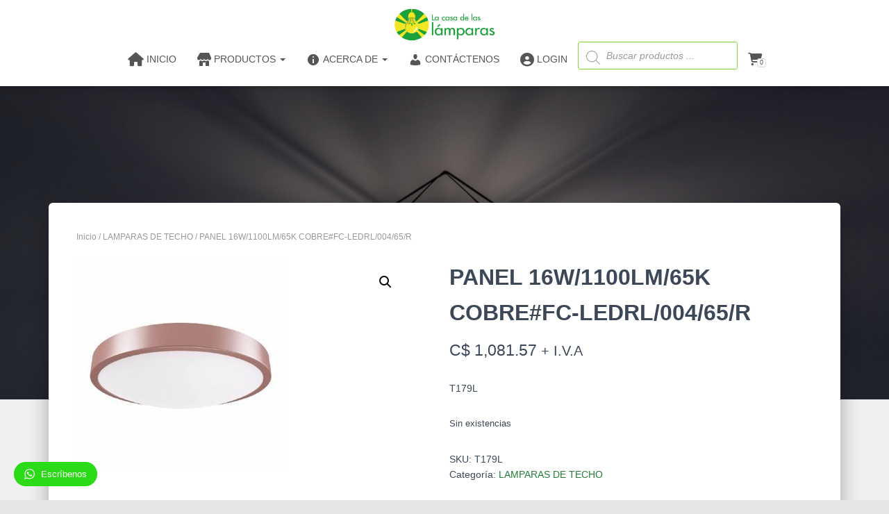

--- FILE ---
content_type: text/html; charset=UTF-8
request_url: https://casadelaslamparas.com.ni/producto/panel-16w-1100lm-65k-cobrefc-ledrl-004-65-r/
body_size: 67017
content:
<!DOCTYPE html>
<html dir="ltr" lang="es" prefix="og: https://ogp.me/ns#">

<head>
	<meta charset='UTF-8'>
	<meta name="viewport" content="width=device-width, initial-scale=1">
	<link rel="profile" href="http://gmpg.org/xfn/11">
				<!-- Google Analytics -->
		<!-- Global site tag (gtag.js) - Google Analytics -->
		<script async src="https://www.googletagmanager.com/gtag/js?id=UA-174657854-1"></script>
		<script>window.dataLayer=window.dataLayer||[];function gtag(){dataLayer.push(arguments);}gtag('js',new Date());gtag('config','UA-174657854-1');</script>
		<!-- End Google Analytics -->
		
		<!-- All in One SEO 4.8.9 - aioseo.com -->
	<meta name="description" content="T179L"/>
	<meta name="robots" content="max-image-preview:large"/>
	<link rel="canonical" href="https://casadelaslamparas.com.ni/producto/panel-16w-1100lm-65k-cobrefc-ledrl-004-65-r/"/>
	<meta name="generator" content="All in One SEO (AIOSEO) 4.8.9"/>
		<meta property="og:locale" content="es_ES"/>
		<meta property="og:site_name" content="La Casa De Las Lámparas - casalamp"/>
		<meta property="og:type" content="article"/>
		<meta property="og:title" content="PANEL 16W/1100LM/65K COBRE#FC-LEDRL/004/65/R - La Casa De Las Lámparas"/>
		<meta property="og:description" content="T179L"/>
		<meta property="og:url" content="https://casadelaslamparas.com.ni/producto/panel-16w-1100lm-65k-cobrefc-ledrl-004-65-r/"/>
		<meta property="og:image" content="https://casadelaslamparas.com.ni/wp-content/uploads/2022/06/LOGO-2022.png"/>
		<meta property="og:image:secure_url" content="https://casadelaslamparas.com.ni/wp-content/uploads/2022/06/LOGO-2022.png"/>
		<meta property="og:image:width" content="530"/>
		<meta property="og:image:height" content="180"/>
		<meta property="article:published_time" content="2021-04-30T01:19:24+00:00"/>
		<meta property="article:modified_time" content="2026-01-22T11:54:38+00:00"/>
		<meta name="twitter:card" content="summary_large_image"/>
		<meta name="twitter:title" content="PANEL 16W/1100LM/65K COBRE#FC-LEDRL/004/65/R - La Casa De Las Lámparas"/>
		<meta name="twitter:description" content="T179L"/>
		<meta name="twitter:image" content="https://casadelaslamparas.com.ni/wp-content/uploads/2022/06/LOGO-2022.png"/>
		<script type="application/ld+json" class="aioseo-schema">
			{"@context":"https:\/\/schema.org","@graph":[{"@type":"BreadcrumbList","@id":"https:\/\/casadelaslamparas.com.ni\/producto\/panel-16w-1100lm-65k-cobrefc-ledrl-004-65-r\/#breadcrumblist","itemListElement":[{"@type":"ListItem","@id":"https:\/\/casadelaslamparas.com.ni#listItem","position":1,"name":"Home","item":"https:\/\/casadelaslamparas.com.ni","nextItem":{"@type":"ListItem","@id":"https:\/\/casadelaslamparas.com.ni\/tienda\/#listItem","name":"Tienda"}},{"@type":"ListItem","@id":"https:\/\/casadelaslamparas.com.ni\/tienda\/#listItem","position":2,"name":"Tienda","item":"https:\/\/casadelaslamparas.com.ni\/tienda\/","nextItem":{"@type":"ListItem","@id":"https:\/\/casadelaslamparas.com.ni\/categoria-producto\/lamparas-de-techo\/#listItem","name":"LAMPARAS DE TECHO"},"previousItem":{"@type":"ListItem","@id":"https:\/\/casadelaslamparas.com.ni#listItem","name":"Home"}},{"@type":"ListItem","@id":"https:\/\/casadelaslamparas.com.ni\/categoria-producto\/lamparas-de-techo\/#listItem","position":3,"name":"LAMPARAS DE TECHO","item":"https:\/\/casadelaslamparas.com.ni\/categoria-producto\/lamparas-de-techo\/","nextItem":{"@type":"ListItem","@id":"https:\/\/casadelaslamparas.com.ni\/producto\/panel-16w-1100lm-65k-cobrefc-ledrl-004-65-r\/#listItem","name":"PANEL 16W\/1100LM\/65K COBRE#FC-LEDRL\/004\/65\/R"},"previousItem":{"@type":"ListItem","@id":"https:\/\/casadelaslamparas.com.ni\/tienda\/#listItem","name":"Tienda"}},{"@type":"ListItem","@id":"https:\/\/casadelaslamparas.com.ni\/producto\/panel-16w-1100lm-65k-cobrefc-ledrl-004-65-r\/#listItem","position":4,"name":"PANEL 16W\/1100LM\/65K COBRE#FC-LEDRL\/004\/65\/R","previousItem":{"@type":"ListItem","@id":"https:\/\/casadelaslamparas.com.ni\/categoria-producto\/lamparas-de-techo\/#listItem","name":"LAMPARAS DE TECHO"}}]},{"@type":"ItemPage","@id":"https:\/\/casadelaslamparas.com.ni\/producto\/panel-16w-1100lm-65k-cobrefc-ledrl-004-65-r\/#itempage","url":"https:\/\/casadelaslamparas.com.ni\/producto\/panel-16w-1100lm-65k-cobrefc-ledrl-004-65-r\/","name":"PANEL 16W\/1100LM\/65K COBRE#FC-LEDRL\/004\/65\/R - La Casa De Las L\u00e1mparas","description":"T179L","inLanguage":"es-ES","isPartOf":{"@id":"https:\/\/casadelaslamparas.com.ni\/#website"},"breadcrumb":{"@id":"https:\/\/casadelaslamparas.com.ni\/producto\/panel-16w-1100lm-65k-cobrefc-ledrl-004-65-r\/#breadcrumblist"},"image":{"@type":"ImageObject","url":"https:\/\/casadelaslamparas.com.ni\/wp-content\/uploads\/2021\/04\/T179L.jpg","@id":"https:\/\/casadelaslamparas.com.ni\/producto\/panel-16w-1100lm-65k-cobrefc-ledrl-004-65-r\/#mainImage","width":300,"height":300},"primaryImageOfPage":{"@id":"https:\/\/casadelaslamparas.com.ni\/producto\/panel-16w-1100lm-65k-cobrefc-ledrl-004-65-r\/#mainImage"},"datePublished":"2021-04-29T19:19:24-06:00","dateModified":"2026-01-22T05:54:38-06:00"},{"@type":"Organization","@id":"https:\/\/casadelaslamparas.com.ni\/#organization","name":"La Casa De Las L\u00e1mparas","description":"casalamp","url":"https:\/\/casadelaslamparas.com.ni\/","logo":{"@type":"ImageObject","url":"https:\/\/casadelaslamparas.com.ni\/wp-content\/uploads\/2022\/06\/LOGO-2022.png","@id":"https:\/\/casadelaslamparas.com.ni\/producto\/panel-16w-1100lm-65k-cobrefc-ledrl-004-65-r\/#organizationLogo","width":530,"height":180},"image":{"@id":"https:\/\/casadelaslamparas.com.ni\/producto\/panel-16w-1100lm-65k-cobrefc-ledrl-004-65-r\/#organizationLogo"}},{"@type":"WebSite","@id":"https:\/\/casadelaslamparas.com.ni\/#website","url":"https:\/\/casadelaslamparas.com.ni\/","name":"La Casa De Las L\u00e1mparas","description":"casalamp","inLanguage":"es-ES","publisher":{"@id":"https:\/\/casadelaslamparas.com.ni\/#organization"}}]}
		</script>
		<!-- All in One SEO -->


	<!-- This site is optimized with the Yoast SEO plugin v26.2 - https://yoast.com/wordpress/plugins/seo/ -->
	<title>PANEL 16W/1100LM/65K COBRE#FC-LEDRL/004/65/R - La Casa De Las Lámparas</title>
	<link rel="canonical" href="https://casadelaslamparas.com.ni/producto/panel-16w-1100lm-65k-cobrefc-ledrl-004-65-r/"/>
	<meta property="og:locale" content="es_ES"/>
	<meta property="og:type" content="article"/>
	<meta property="og:title" content="PANEL 16W/1100LM/65K COBRE#FC-LEDRL/004/65/R &#8902; La Casa De Las Lámparas"/>
	<meta property="og:description" content="T179L"/>
	<meta property="og:url" content="https://casadelaslamparas.com.ni/producto/panel-16w-1100lm-65k-cobrefc-ledrl-004-65-r/"/>
	<meta property="og:site_name" content="La Casa De Las Lámparas"/>
	<meta property="article:publisher" content="https://www.facebook.com/LaCasaDeLasLamparasNi"/>
	<meta property="article:modified_time" content="2026-01-22T11:54:38+00:00"/>
	<meta property="og:image" content="https://i1.wp.com/casadelaslamparas.com.ni/wp-content/uploads/2021/04/T179L.jpg?fit=300%2C300&ssl=1"/>
	<meta property="og:image:width" content="300"/>
	<meta property="og:image:height" content="300"/>
	<meta property="og:image:type" content="image/jpeg"/>
	<meta name="twitter:card" content="summary_large_image"/>
	<meta name="twitter:label1" content="Tiempo de lectura"/>
	<meta name="twitter:data1" content="1 minuto"/>
	<script type="application/ld+json" class="yoast-schema-graph">{"@context":"https://schema.org","@graph":[{"@type":"WebPage","@id":"https://casadelaslamparas.com.ni/producto/panel-16w-1100lm-65k-cobrefc-ledrl-004-65-r/","url":"https://casadelaslamparas.com.ni/producto/panel-16w-1100lm-65k-cobrefc-ledrl-004-65-r/","name":"PANEL 16W/1100LM/65K COBRE#FC-LEDRL/004/65/R &#8902; La Casa De Las Lámparas","isPartOf":{"@id":"https://casadelaslamparas.com.ni/#website"},"primaryImageOfPage":{"@id":"https://casadelaslamparas.com.ni/producto/panel-16w-1100lm-65k-cobrefc-ledrl-004-65-r/#primaryimage"},"image":{"@id":"https://casadelaslamparas.com.ni/producto/panel-16w-1100lm-65k-cobrefc-ledrl-004-65-r/#primaryimage"},"thumbnailUrl":"https://casadelaslamparas.com.ni/wp-content/uploads/2021/04/T179L.jpg","datePublished":"2021-04-30T01:19:24+00:00","dateModified":"2026-01-22T11:54:38+00:00","breadcrumb":{"@id":"https://casadelaslamparas.com.ni/producto/panel-16w-1100lm-65k-cobrefc-ledrl-004-65-r/#breadcrumb"},"inLanguage":"es","potentialAction":[{"@type":"ReadAction","target":["https://casadelaslamparas.com.ni/producto/panel-16w-1100lm-65k-cobrefc-ledrl-004-65-r/"]}]},{"@type":"ImageObject","inLanguage":"es","@id":"https://casadelaslamparas.com.ni/producto/panel-16w-1100lm-65k-cobrefc-ledrl-004-65-r/#primaryimage","url":"https://casadelaslamparas.com.ni/wp-content/uploads/2021/04/T179L.jpg","contentUrl":"https://casadelaslamparas.com.ni/wp-content/uploads/2021/04/T179L.jpg","width":300,"height":300},{"@type":"BreadcrumbList","@id":"https://casadelaslamparas.com.ni/producto/panel-16w-1100lm-65k-cobrefc-ledrl-004-65-r/#breadcrumb","itemListElement":[{"@type":"ListItem","position":1,"name":"Portada","item":"https://casadelaslamparas.com.ni/"},{"@type":"ListItem","position":2,"name":"Tienda","item":"https://casadelaslamparas.com.ni/tienda/"},{"@type":"ListItem","position":3,"name":"PANEL 16W/1100LM/65K COBRE#FC-LEDRL/004/65/R"}]},{"@type":"WebSite","@id":"https://casadelaslamparas.com.ni/#website","url":"https://casadelaslamparas.com.ni/","name":"La Casa De Las Lámparas","description":"casalamp","publisher":{"@id":"https://casadelaslamparas.com.ni/#organization"},"potentialAction":[{"@type":"SearchAction","target":{"@type":"EntryPoint","urlTemplate":"https://casadelaslamparas.com.ni/?s={search_term_string}"},"query-input":{"@type":"PropertyValueSpecification","valueRequired":true,"valueName":"search_term_string"}}],"inLanguage":"es"},{"@type":"Organization","@id":"https://casadelaslamparas.com.ni/#organization","name":"La Casa de las Lámparas","url":"https://casadelaslamparas.com.ni/","logo":{"@type":"ImageObject","inLanguage":"es","@id":"https://casadelaslamparas.com.ni/#/schema/logo/image/","url":"https://i1.wp.com/casadelaslamparas.com.ni/wp-content/uploads/2020/02/logo-CASALAMP-1.png?fit=537%2C182&ssl=1","contentUrl":"https://i1.wp.com/casadelaslamparas.com.ni/wp-content/uploads/2020/02/logo-CASALAMP-1.png?fit=537%2C182&ssl=1","width":537,"height":182,"caption":"La Casa de las Lámparas"},"image":{"@id":"https://casadelaslamparas.com.ni/#/schema/logo/image/"},"sameAs":["https://www.facebook.com/LaCasaDeLasLamparasNi","https://www.instagram.com/lacasadelaslamparasni/"]}]}</script>
	<!-- / Yoast SEO plugin. -->


<link rel="alternate" type="application/rss+xml" title="La Casa De Las Lámparas &raquo; Feed" href="https://casadelaslamparas.com.ni/feed/"/>
<link rel="alternate" type="application/rss+xml" title="La Casa De Las Lámparas &raquo; Feed de los comentarios" href="https://casadelaslamparas.com.ni/comments/feed/"/>
<link rel="alternate" title="oEmbed (JSON)" type="application/json+oembed" href="https://casadelaslamparas.com.ni/wp-json/oembed/1.0/embed?url=https%3A%2F%2Fcasadelaslamparas.com.ni%2Fproducto%2Fpanel-16w-1100lm-65k-cobrefc-ledrl-004-65-r%2F"/>
<link rel="alternate" title="oEmbed (XML)" type="text/xml+oembed" href="https://casadelaslamparas.com.ni/wp-json/oembed/1.0/embed?url=https%3A%2F%2Fcasadelaslamparas.com.ni%2Fproducto%2Fpanel-16w-1100lm-65k-cobrefc-ledrl-004-65-r%2F&#038;format=xml"/>
		<!-- This site uses the Google Analytics by MonsterInsights plugin v9.9.0 - Using Analytics tracking - https://www.monsterinsights.com/ -->
							<script src="//www.googletagmanager.com/gtag/js?id=G-3MJ4KYP2PG" data-cfasync="false" data-wpfc-render="false" type="text/javascript" async></script>
			<script data-cfasync="false" data-wpfc-render="false" type="text/javascript">var mi_version='9.9.0';var mi_track_user=true;var mi_no_track_reason='';var MonsterInsightsDefaultLocations={"page_location":"https:\/\/casadelaslamparas.com.ni\/producto\/panel-16w-1100lm-65k-cobrefc-ledrl-004-65-r\/"};if(typeof MonsterInsightsPrivacyGuardFilter==='function'){var MonsterInsightsLocations=(typeof MonsterInsightsExcludeQuery==='object')?MonsterInsightsPrivacyGuardFilter(MonsterInsightsExcludeQuery):MonsterInsightsPrivacyGuardFilter(MonsterInsightsDefaultLocations);}else{var MonsterInsightsLocations=(typeof MonsterInsightsExcludeQuery==='object')?MonsterInsightsExcludeQuery:MonsterInsightsDefaultLocations;}var disableStrs=['ga-disable-G-3MJ4KYP2PG',];function __gtagTrackerIsOptedOut(){for(var index=0;index<disableStrs.length;index++){if(document.cookie.indexOf(disableStrs[index]+'=true')>-1){return true;}}return false;}if(__gtagTrackerIsOptedOut()){for(var index=0;index<disableStrs.length;index++){window[disableStrs[index]]=true;}}function __gtagTrackerOptout(){for(var index=0;index<disableStrs.length;index++){document.cookie=disableStrs[index]+'=true; expires=Thu, 31 Dec 2099 23:59:59 UTC; path=/';window[disableStrs[index]]=true;}}if('undefined'===typeof gaOptout){function gaOptout(){__gtagTrackerOptout();}}window.dataLayer=window.dataLayer||[];window.MonsterInsightsDualTracker={helpers:{},trackers:{},};if(mi_track_user){function __gtagDataLayer(){dataLayer.push(arguments);}function __gtagTracker(type,name,parameters){if(!parameters){parameters={};}if(parameters.send_to){__gtagDataLayer.apply(null,arguments);return;}if(type==='event'){parameters.send_to=monsterinsights_frontend.v4_id;var hookName=name;if(typeof parameters['event_category']!=='undefined'){hookName=parameters['event_category']+':'+name;}if(typeof MonsterInsightsDualTracker.trackers[hookName]!=='undefined'){MonsterInsightsDualTracker.trackers[hookName](parameters);}else{__gtagDataLayer('event',name,parameters);}}else{__gtagDataLayer.apply(null,arguments);}}__gtagTracker('js',new Date());__gtagTracker('set',{'developer_id.dZGIzZG':true,});if(MonsterInsightsLocations.page_location){__gtagTracker('set',MonsterInsightsLocations);}__gtagTracker('config','G-3MJ4KYP2PG',{"forceSSL":"true","link_attribution":"true"});window.gtag=__gtagTracker;(function(){var noopfn=function(){return null;};var newtracker=function(){return new Tracker();};var Tracker=function(){return null;};var p=Tracker.prototype;p.get=noopfn;p.set=noopfn;p.send=function(){var args=Array.prototype.slice.call(arguments);args.unshift('send');__gaTracker.apply(null,args);};var __gaTracker=function(){var len=arguments.length;if(len===0){return;}var f=arguments[len-1];if(typeof f!=='object'||f===null||typeof f.hitCallback!=='function'){if('send'===arguments[0]){var hitConverted,hitObject=false,action;if('event'===arguments[1]){if('undefined'!==typeof arguments[3]){hitObject={'eventAction':arguments[3],'eventCategory':arguments[2],'eventLabel':arguments[4],'value':arguments[5]?arguments[5]:1,}}}if('pageview'===arguments[1]){if('undefined'!==typeof arguments[2]){hitObject={'eventAction':'page_view','page_path':arguments[2],}}}if(typeof arguments[2]==='object'){hitObject=arguments[2];}if(typeof arguments[5]==='object'){Object.assign(hitObject,arguments[5]);}if('undefined'!==typeof arguments[1].hitType){hitObject=arguments[1];if('pageview'===hitObject.hitType){hitObject.eventAction='page_view';}}if(hitObject){action='timing'===arguments[1].hitType?'timing_complete':hitObject.eventAction;hitConverted=mapArgs(hitObject);__gtagTracker('event',action,hitConverted);}}return;}function mapArgs(args){var arg,hit={};var gaMap={'eventCategory':'event_category','eventAction':'event_action','eventLabel':'event_label','eventValue':'event_value','nonInteraction':'non_interaction','timingCategory':'event_category','timingVar':'name','timingValue':'value','timingLabel':'event_label','page':'page_path','location':'page_location','title':'page_title','referrer':'page_referrer',};for(arg in args){if(!(!args.hasOwnProperty(arg)||!gaMap.hasOwnProperty(arg))){hit[gaMap[arg]]=args[arg];}else{hit[arg]=args[arg];}}return hit;}try{f.hitCallback();}catch(ex){}};__gaTracker.create=newtracker;__gaTracker.getByName=newtracker;__gaTracker.getAll=function(){return[];};__gaTracker.remove=noopfn;__gaTracker.loaded=true;window['__gaTracker']=__gaTracker;})();}else{console.log("");(function(){function __gtagTracker(){return null;}window['__gtagTracker']=__gtagTracker;window['gtag']=__gtagTracker;})();}</script>
			
							<!-- / Google Analytics by MonsterInsights -->
		<style id='wp-img-auto-sizes-contain-inline-css' type='text/css'>img:is([sizes=auto i],[sizes^="auto," i]){contain-intrinsic-size:3000px 1500px}</style>
<link rel='stylesheet' id='font-awesome-css' href='https://casadelaslamparas.com.ni/wp-content/plugins/elementor/assets/lib/font-awesome/css/A.font-awesome.min.css,qver=4.7.0.pagespeed.cf.jBrWCt-D4j.css' type='text/css' media='all'/>
<link rel='stylesheet' id='berocket_aapf_widget-style-css' href='https://casadelaslamparas.com.ni/wp-content/plugins/woocommerce-ajax-filters/assets/frontend/css/fullmain.min.css?ver=1.6.9.4' type='text/css' media='all'/>
<link rel='stylesheet' id='dashicons-css' href='https://casadelaslamparas.com.ni/wp-includes/css/A.dashicons.min.css,qver=6.9.pagespeed.cf.YtIiybB4VG.css' type='text/css' media='all'/>
<link rel='stylesheet' id='elusive-css' href='https://casadelaslamparas.com.ni/wp-content/plugins/menu-icons/vendor/codeinwp/icon-picker/css/types/elusive.min.css,qver=2.0.pagespeed.ce.TwmL0kIhhc.css' type='text/css' media='all'/>
<link rel='stylesheet' id='menu-icon-font-awesome-css' href='https://casadelaslamparas.com.ni/wp-content/plugins/menu-icons/css/fontawesome/css/A.all.min.css,qver=5.15.4.pagespeed.cf.AXApI9qkOF.css' type='text/css' media='all'/>
<link rel='stylesheet' id='foundation-icons-css' href='https://casadelaslamparas.com.ni/wp-content/plugins/menu-icons/vendor/codeinwp/icon-picker/css/types/foundation-icons.min.css,qver=3.0.pagespeed.ce.YvI6OlcZOZ.css' type='text/css' media='all'/>
<link rel='stylesheet' id='genericons-css' href='https://casadelaslamparas.com.ni/wp-content/plugins/menu-icons/vendor/codeinwp/icon-picker/css/types/genericons.min.css,qver=3.4.pagespeed.ce.4Uo7i5YFN0.css' type='text/css' media='all'/>
<style id='menu-icons-extra-css' media='all'>.menu-item i._mi,.menu-item img._mi{display:inline-block;vertical-align:middle}.menu-item i._mi{width:auto;height:auto;margin-top:-.265em;font-size:1.2em;line-height:1}.menu-item i._before,.rtl .menu-item i._after{margin-right:.25em}.menu-item i._after,.rtl .menu-item i._before{margin-left:.25em}.menu-item img._before,.rtl .menu-item img._after{margin-right:.5em}.menu-item img._after,.rtl .menu-item img._before{margin-left:.5em}.menu-item ._svg{width:1em}.rtl .menu-item i._before{margin-right:0}.rtl .menu-item i._after{margin-left:0}.visuallyhidden{overflow:hidden;clip:rect(0 0 0 0);position:absolute;width:1px;height:1px;margin:-1px;padding:0;border:0}.menu-item i.elusive{margin-top:-.3em}.dashicons-admin-site:before{content:"\f319"!important}.dashicons-welcome-view-site:before{content:"\f115"!important}</style>
<link rel='stylesheet' id='bootstrap-css' href='https://casadelaslamparas.com.ni/wp-content/themes/hestia-pro/assets/bootstrap/css/A.bootstrap.min.css,qver=1.0.2.pagespeed.cf.T8nh576ewC.css' type='text/css' media='all'/>
<link rel='stylesheet' id='hestia-font-sizes-css' href='https://casadelaslamparas.com.ni/wp-content/themes/hestia-pro/assets/css/font-sizes.min.css,qver=3.2.10.pagespeed.ce.0p-kX_L_xK.css' type='text/css' media='all'/>
<style id='wp-emoji-styles-inline-css' type='text/css'>img.wp-smiley,img.emoji{display:inline!important;border:none!important;box-shadow:none!important;height:1em!important;width:1em!important;margin:0 .07em!important;vertical-align:-.1em!important;background:none!important;padding:0!important}</style>
<link rel='stylesheet' id='wp-block-library-css' href='https://casadelaslamparas.com.ni/wp-includes/css/dist/block-library/A.style.min.css,qver=6.9.pagespeed.cf.Ey8Q_jRO3Z.css' type='text/css' media='all'/>
<style id='global-styles-inline-css' type='text/css'>:root{--wp--preset--aspect-ratio--square:1;--wp--preset--aspect-ratio--4-3: 4/3;--wp--preset--aspect-ratio--3-4: 3/4;--wp--preset--aspect-ratio--3-2: 3/2;--wp--preset--aspect-ratio--2-3: 2/3;--wp--preset--aspect-ratio--16-9: 16/9;--wp--preset--aspect-ratio--9-16: 9/16;--wp--preset--color--black:#000;--wp--preset--color--cyan-bluish-gray:#abb8c3;--wp--preset--color--white:#fff;--wp--preset--color--pale-pink:#f78da7;--wp--preset--color--vivid-red:#cf2e2e;--wp--preset--color--luminous-vivid-orange:#ff6900;--wp--preset--color--luminous-vivid-amber:#fcb900;--wp--preset--color--light-green-cyan:#7bdcb5;--wp--preset--color--vivid-green-cyan:#00d084;--wp--preset--color--pale-cyan-blue:#8ed1fc;--wp--preset--color--vivid-cyan-blue:#0693e3;--wp--preset--color--vivid-purple:#9b51e0;--wp--preset--color--accent:#247e37;--wp--preset--color--secondary:#2d3359;--wp--preset--color--background-color:#e5e5e5;--wp--preset--color--header-gradient:#257513;--wp--preset--color--body-color:#999;--wp--preset--color--header-overlay-color:rgba(0,0,0,.5);--wp--preset--color--header-text-color:#fffffe;--wp--preset--color--navbar-background:#fffffd;--wp--preset--color--navbar-text-color:#555;--wp--preset--color--navbar-text-color-hover:#247e37;--wp--preset--color--navbar-transparent-text-color:#fffffc;--wp--preset--gradient--vivid-cyan-blue-to-vivid-purple:linear-gradient(135deg,#0693e3 0%,#9b51e0 100%);--wp--preset--gradient--light-green-cyan-to-vivid-green-cyan:linear-gradient(135deg,#7adcb4 0%,#00d082 100%);--wp--preset--gradient--luminous-vivid-amber-to-luminous-vivid-orange:linear-gradient(135deg,#fcb900 0%,#ff6900 100%);--wp--preset--gradient--luminous-vivid-orange-to-vivid-red:linear-gradient(135deg,#ff6900 0%,#cf2e2e 100%);--wp--preset--gradient--very-light-gray-to-cyan-bluish-gray:linear-gradient(135deg,#eee 0%,#a9b8c3 100%);--wp--preset--gradient--cool-to-warm-spectrum:linear-gradient(135deg,#4aeadc 0%,#9778d1 20%,#cf2aba 40%,#ee2c82 60%,#fb6962 80%,#fef84c 100%);--wp--preset--gradient--blush-light-purple:linear-gradient(135deg,#ffceec 0%,#9896f0 100%);--wp--preset--gradient--blush-bordeaux:linear-gradient(135deg,#fecda5 0%,#fe2d2d 50%,#6b003e 100%);--wp--preset--gradient--luminous-dusk:linear-gradient(135deg,#ffcb70 0%,#c751c0 50%,#4158d0 100%);--wp--preset--gradient--pale-ocean:linear-gradient(135deg,#fff5cb 0%,#b6e3d4 50%,#33a7b5 100%);--wp--preset--gradient--electric-grass:linear-gradient(135deg,#caf880 0%,#71ce7e 100%);--wp--preset--gradient--midnight:linear-gradient(135deg,#020381 0%,#2874fc 100%);--wp--preset--font-size--small:13px;--wp--preset--font-size--medium:20px;--wp--preset--font-size--large:36px;--wp--preset--font-size--x-large:42px;--wp--preset--spacing--20:.44rem;--wp--preset--spacing--30:.67rem;--wp--preset--spacing--40:1rem;--wp--preset--spacing--50:1.5rem;--wp--preset--spacing--60:2.25rem;--wp--preset--spacing--70:3.38rem;--wp--preset--spacing--80:5.06rem;--wp--preset--shadow--natural:6px 6px 9px rgba(0,0,0,.2);--wp--preset--shadow--deep:12px 12px 50px rgba(0,0,0,.4);--wp--preset--shadow--sharp:6px 6px 0 rgba(0,0,0,.2);--wp--preset--shadow--outlined:6px 6px 0 -3px #fff , 6px 6px #000;--wp--preset--shadow--crisp:6px 6px 0 #000}:root :where(.is-layout-flow) > :first-child{margin-block-start:0}:root :where(.is-layout-flow) > :last-child{margin-block-end:0}:root :where(.is-layout-flow) > *{margin-block-start:24px;margin-block-end:0}:root :where(.is-layout-constrained) > :first-child{margin-block-start:0}:root :where(.is-layout-constrained) > :last-child{margin-block-end:0}:root :where(.is-layout-constrained) > *{margin-block-start:24px;margin-block-end:0}:root :where(.is-layout-flex){gap:24px}:root :where(.is-layout-grid){gap:24px}body .is-layout-flex{display:flex}.is-layout-flex{flex-wrap:wrap;align-items:center}.is-layout-flex > :is(*, div){margin:0}body .is-layout-grid{display:grid}.is-layout-grid > :is(*, div){margin:0}.has-black-color{color:var(--wp--preset--color--black)!important}.has-cyan-bluish-gray-color{color:var(--wp--preset--color--cyan-bluish-gray)!important}.has-white-color{color:var(--wp--preset--color--white)!important}.has-pale-pink-color{color:var(--wp--preset--color--pale-pink)!important}.has-vivid-red-color{color:var(--wp--preset--color--vivid-red)!important}.has-luminous-vivid-orange-color{color:var(--wp--preset--color--luminous-vivid-orange)!important}.has-luminous-vivid-amber-color{color:var(--wp--preset--color--luminous-vivid-amber)!important}.has-light-green-cyan-color{color:var(--wp--preset--color--light-green-cyan)!important}.has-vivid-green-cyan-color{color:var(--wp--preset--color--vivid-green-cyan)!important}.has-pale-cyan-blue-color{color:var(--wp--preset--color--pale-cyan-blue)!important}.has-vivid-cyan-blue-color{color:var(--wp--preset--color--vivid-cyan-blue)!important}.has-vivid-purple-color{color:var(--wp--preset--color--vivid-purple)!important}.has-accent-color{color:var(--wp--preset--color--accent)!important}.has-secondary-color{color:var(--wp--preset--color--secondary)!important}.has-background-color-color{color:var(--wp--preset--color--background-color)!important}.has-header-gradient-color{color:var(--wp--preset--color--header-gradient)!important}.has-body-color-color{color:var(--wp--preset--color--body-color)!important}.has-header-overlay-color-color{color:var(--wp--preset--color--header-overlay-color)!important}.has-header-text-color-color{color:var(--wp--preset--color--header-text-color)!important}.has-navbar-background-color{color:var(--wp--preset--color--navbar-background)!important}.has-navbar-text-color-color{color:var(--wp--preset--color--navbar-text-color)!important}.has-navbar-text-color-hover-color{color:var(--wp--preset--color--navbar-text-color-hover)!important}.has-navbar-transparent-text-color-color{color:var(--wp--preset--color--navbar-transparent-text-color)!important}.has-black-background-color{background-color:var(--wp--preset--color--black)!important}.has-cyan-bluish-gray-background-color{background-color:var(--wp--preset--color--cyan-bluish-gray)!important}.has-white-background-color{background-color:var(--wp--preset--color--white)!important}.has-pale-pink-background-color{background-color:var(--wp--preset--color--pale-pink)!important}.has-vivid-red-background-color{background-color:var(--wp--preset--color--vivid-red)!important}.has-luminous-vivid-orange-background-color{background-color:var(--wp--preset--color--luminous-vivid-orange)!important}.has-luminous-vivid-amber-background-color{background-color:var(--wp--preset--color--luminous-vivid-amber)!important}.has-light-green-cyan-background-color{background-color:var(--wp--preset--color--light-green-cyan)!important}.has-vivid-green-cyan-background-color{background-color:var(--wp--preset--color--vivid-green-cyan)!important}.has-pale-cyan-blue-background-color{background-color:var(--wp--preset--color--pale-cyan-blue)!important}.has-vivid-cyan-blue-background-color{background-color:var(--wp--preset--color--vivid-cyan-blue)!important}.has-vivid-purple-background-color{background-color:var(--wp--preset--color--vivid-purple)!important}.has-accent-background-color{background-color:var(--wp--preset--color--accent)!important}.has-secondary-background-color{background-color:var(--wp--preset--color--secondary)!important}.has-background-color-background-color{background-color:var(--wp--preset--color--background-color)!important}.has-header-gradient-background-color{background-color:var(--wp--preset--color--header-gradient)!important}.has-body-color-background-color{background-color:var(--wp--preset--color--body-color)!important}.has-header-overlay-color-background-color{background-color:var(--wp--preset--color--header-overlay-color)!important}.has-header-text-color-background-color{background-color:var(--wp--preset--color--header-text-color)!important}.has-navbar-background-background-color{background-color:var(--wp--preset--color--navbar-background)!important}.has-navbar-text-color-background-color{background-color:var(--wp--preset--color--navbar-text-color)!important}.has-navbar-text-color-hover-background-color{background-color:var(--wp--preset--color--navbar-text-color-hover)!important}.has-navbar-transparent-text-color-background-color{background-color:var(--wp--preset--color--navbar-transparent-text-color)!important}.has-black-border-color{border-color:var(--wp--preset--color--black)!important}.has-cyan-bluish-gray-border-color{border-color:var(--wp--preset--color--cyan-bluish-gray)!important}.has-white-border-color{border-color:var(--wp--preset--color--white)!important}.has-pale-pink-border-color{border-color:var(--wp--preset--color--pale-pink)!important}.has-vivid-red-border-color{border-color:var(--wp--preset--color--vivid-red)!important}.has-luminous-vivid-orange-border-color{border-color:var(--wp--preset--color--luminous-vivid-orange)!important}.has-luminous-vivid-amber-border-color{border-color:var(--wp--preset--color--luminous-vivid-amber)!important}.has-light-green-cyan-border-color{border-color:var(--wp--preset--color--light-green-cyan)!important}.has-vivid-green-cyan-border-color{border-color:var(--wp--preset--color--vivid-green-cyan)!important}.has-pale-cyan-blue-border-color{border-color:var(--wp--preset--color--pale-cyan-blue)!important}.has-vivid-cyan-blue-border-color{border-color:var(--wp--preset--color--vivid-cyan-blue)!important}.has-vivid-purple-border-color{border-color:var(--wp--preset--color--vivid-purple)!important}.has-accent-border-color{border-color:var(--wp--preset--color--accent)!important}.has-secondary-border-color{border-color:var(--wp--preset--color--secondary)!important}.has-background-color-border-color{border-color:var(--wp--preset--color--background-color)!important}.has-header-gradient-border-color{border-color:var(--wp--preset--color--header-gradient)!important}.has-body-color-border-color{border-color:var(--wp--preset--color--body-color)!important}.has-header-overlay-color-border-color{border-color:var(--wp--preset--color--header-overlay-color)!important}.has-header-text-color-border-color{border-color:var(--wp--preset--color--header-text-color)!important}.has-navbar-background-border-color{border-color:var(--wp--preset--color--navbar-background)!important}.has-navbar-text-color-border-color{border-color:var(--wp--preset--color--navbar-text-color)!important}.has-navbar-text-color-hover-border-color{border-color:var(--wp--preset--color--navbar-text-color-hover)!important}.has-navbar-transparent-text-color-border-color{border-color:var(--wp--preset--color--navbar-transparent-text-color)!important}.has-vivid-cyan-blue-to-vivid-purple-gradient-background{background:var(--wp--preset--gradient--vivid-cyan-blue-to-vivid-purple)!important}.has-light-green-cyan-to-vivid-green-cyan-gradient-background{background:var(--wp--preset--gradient--light-green-cyan-to-vivid-green-cyan)!important}.has-luminous-vivid-amber-to-luminous-vivid-orange-gradient-background{background:var(--wp--preset--gradient--luminous-vivid-amber-to-luminous-vivid-orange)!important}.has-luminous-vivid-orange-to-vivid-red-gradient-background{background:var(--wp--preset--gradient--luminous-vivid-orange-to-vivid-red)!important}.has-very-light-gray-to-cyan-bluish-gray-gradient-background{background:var(--wp--preset--gradient--very-light-gray-to-cyan-bluish-gray)!important}.has-cool-to-warm-spectrum-gradient-background{background:var(--wp--preset--gradient--cool-to-warm-spectrum)!important}.has-blush-light-purple-gradient-background{background:var(--wp--preset--gradient--blush-light-purple)!important}.has-blush-bordeaux-gradient-background{background:var(--wp--preset--gradient--blush-bordeaux)!important}.has-luminous-dusk-gradient-background{background:var(--wp--preset--gradient--luminous-dusk)!important}.has-pale-ocean-gradient-background{background:var(--wp--preset--gradient--pale-ocean)!important}.has-electric-grass-gradient-background{background:var(--wp--preset--gradient--electric-grass)!important}.has-midnight-gradient-background{background:var(--wp--preset--gradient--midnight)!important}.has-small-font-size{font-size:var(--wp--preset--font-size--small)!important}.has-medium-font-size{font-size:var(--wp--preset--font-size--medium)!important}.has-large-font-size{font-size:var(--wp--preset--font-size--large)!important}.has-x-large-font-size{font-size:var(--wp--preset--font-size--x-large)!important}</style>

<style id='classic-theme-styles-inline-css' type='text/css'>.wp-block-button__link{color:#fff;background-color:#32373c;border-radius:9999px;box-shadow:none;text-decoration:none;padding:calc(.667em + 2px) calc(1.333em + 2px);font-size:1.125em}.wp-block-file__button{background:#32373c;color:#fff;text-decoration:none}</style>
<link rel='stylesheet' id='contact-form-7-css' href='https://casadelaslamparas.com.ni/wp-content/plugins/contact-form-7/includes/css/A.styles.css,qver=6.1.3.pagespeed.cf.bY4dTi-wnh.css' type='text/css' media='all'/>
<link rel='stylesheet' id='user-registration-general-css' href='https://casadelaslamparas.com.ni/wp-content/plugins/user-registration/assets/css/user-registration.css?ver=4.4.5' type='text/css' media='all'/>
<link rel='stylesheet' id='photoswipe-css' href='https://casadelaslamparas.com.ni/wp-content/plugins/woocommerce/assets/css/photoswipe/photoswipe.min.css?ver=10.3.3' type='text/css' media='all'/>
<link rel='stylesheet' id='photoswipe-default-skin-css' href='https://casadelaslamparas.com.ni/wp-content/plugins/woocommerce/assets/css/photoswipe/default-skin/default-skin.min.css?ver=10.3.3' type='text/css' media='all'/>
<link rel='stylesheet' id='woocommerce-layout-css' href='https://casadelaslamparas.com.ni/wp-content/plugins/woocommerce/assets/css/woocommerce-layout.css,qver=10.3.3.pagespeed.ce.6Y9SecrK74.css' type='text/css' media='all'/>
<link rel='stylesheet' id='woocommerce-smallscreen-css' href='https://casadelaslamparas.com.ni/wp-content/plugins/woocommerce/assets/css/woocommerce-smallscreen.css,qver=10.3.3.pagespeed.ce.WdJmwOpYCq.css' type='text/css' media='only screen and (max-width: 768px)'/>
<link rel='stylesheet' id='woocommerce-general-css' href='https://casadelaslamparas.com.ni/wp-content/plugins/woocommerce/assets/css/woocommerce.css?ver=10.3.3' type='text/css' media='all'/>
<style id='woocommerce-inline-inline-css' type='text/css'>.woocommerce form .form-row .required{visibility:visible}</style>
<link rel='stylesheet' id='brands-styles-css' href='https://casadelaslamparas.com.ni/wp-content/plugins/woocommerce/assets/css/brands.css,qver=10.3.3.pagespeed.ce.SNVgFrIPFR.css' type='text/css' media='all'/>
<link rel='stylesheet' id='dgwt-wcas-style-css' href='https://casadelaslamparas.com.ni/wp-content/plugins/ajax-search-for-woocommerce/assets/css/style.min.css?ver=1.31.0' type='text/css' media='all'/>
<link rel='stylesheet' id='hestia_style-css' href='https://casadelaslamparas.com.ni/wp-content/themes/hestia-pro/style.min.css,qver=3.2.10.pagespeed.ce.R-ba7JlQl_.css' type='text/css' media='all'/>
<style id='hestia_style-inline-css' type='text/css'>
.hestia-top-bar,.hestia-top-bar .widget.widget_shopping_cart .cart_list{background-color:rgba(10,10,10,0.87)}.hestia-top-bar .widget .label-floating input[type=search]:-webkit-autofill{-webkit-box-shadow:inset 0 0 0 9999px rgba(10,10,10,0.87)}.hestia-top-bar,.hestia-top-bar .widget .label-floating input[type=search],.hestia-top-bar .widget.widget_search form.form-group:before,.hestia-top-bar .widget.widget_product_search form.form-group:before,.hestia-top-bar .widget.widget_shopping_cart:before{color:#fff}.hestia-top-bar .widget .label-floating input[type=search]{-webkit-text-fill-color:#fff !important}.hestia-top-bar div.widget.widget_shopping_cart:before,.hestia-top-bar .widget.widget_product_search form.form-group:before,.hestia-top-bar .widget.widget_search form.form-group:before{background-color:#fff}.hestia-top-bar a,.hestia-top-bar .top-bar-nav li a{color:#81d742}.hestia-top-bar ul li a[href*="mailto:"]:before,.hestia-top-bar ul li a[href*="tel:"]:before{background-color:#81d742}.hestia-top-bar a:hover,.hestia-top-bar .top-bar-nav li a:hover{color:#ee2}.hestia-top-bar ul li:hover a[href*="mailto:"]:before,.hestia-top-bar ul li:hover a[href*="tel:"]:before{background-color:#ee2}
h1,h2,h3,h4,h5,h6,.hestia-title,.hestia-title.title-in-content,p.meta-in-content,.info-title,.card-title,.page-header.header-small .hestia-title,.page-header.header-small .title,.widget h5,.hestia-title,.title,.footer-brand,.footer-big h4,.footer-big h5,.media .media-heading,.carousel h1.hestia-title,.carousel h2.title,.carousel span.sub-title,.hestia-about h1,.hestia-about h2,.hestia-about h3,.hestia-about h4,.hestia-about h5{font-family:Arial,Helvetica,sans-serif}.woocommerce.single-product h1.product_title,.woocommerce section.related.products h2,.woocommerce section.exclusive-products h2,.woocommerce span.comment-reply-title,.woocommerce ul.products[class*="columns-"] li.product-category h2{font-family:Arial,Helvetica,sans-serif}body,ul,.tooltip-inner{font-family:Trebuchet MS,Helvetica,sans-serif}.products .shop-item .added_to_cart,.woocommerce-checkout #payment input[type=submit],.woocommerce-checkout input[type=submit],.woocommerce-cart table.shop_table td.actions input[type=submit],.woocommerce .cart-collaterals .cart_totals .checkout-button,.woocommerce button.button,.woocommerce div[id^=woocommerce_widget_cart].widget .buttons .button,.woocommerce div.product form.cart .button,.woocommerce #review_form #respond .form-submit,.added_to_cart.wc-forward,.woocommerce div#respond input#submit,.woocommerce a.button{font-family:Trebuchet MS,Helvetica,sans-serif}
@media(min-width:769px){.page-header.header-small .hestia-title,.page-header.header-small .title,h1.hestia-title.title-in-content,.main article.section .has-title-font-size{font-size:42px}}@media(max-width:768px){.page-header.header-small .hestia-title,.page-header.header-small .title,h1.hestia-title.title-in-content,.main article.section .has-title-font-size{font-size:26px}}@media(max-width:480px){.page-header.header-small .hestia-title,.page-header.header-small .title,h1.hestia-title.title-in-content,.main article.section .has-title-font-size{font-size:26px}}@media(min-width:769px){.single-post-wrap h1:not(.title-in-content),.page-content-wrap h1:not(.title-in-content),.page-template-template-fullwidth article h1:not(.title-in-content){font-size:42px}.single-post-wrap h2,.page-content-wrap h2,.page-template-template-fullwidth article h2,.main article.section .has-heading-font-size{font-size:37px}.single-post-wrap h3,.page-content-wrap h3,.page-template-template-fullwidth article h3{font-size:32px}.single-post-wrap h4,.page-content-wrap h4,.page-template-template-fullwidth article h4{font-size:27px}.single-post-wrap h5,.page-content-wrap h5,.page-template-template-fullwidth article h5{font-size:23px}.single-post-wrap h6,.page-content-wrap h6,.page-template-template-fullwidth article h6{font-size:18px}}@media(max-width:768px){.single-post-wrap h1:not(.title-in-content),.page-content-wrap h1:not(.title-in-content),.page-template-template-fullwidth article h1:not(.title-in-content){font-size:30px}.single-post-wrap h2,.page-content-wrap h2,.page-template-template-fullwidth article h2,.main article.section .has-heading-font-size{font-size:28px}.single-post-wrap h3,.page-content-wrap h3,.page-template-template-fullwidth article h3{font-size:24px}.single-post-wrap h4,.page-content-wrap h4,.page-template-template-fullwidth article h4{font-size:22px}.single-post-wrap h5,.page-content-wrap h5,.page-template-template-fullwidth article h5{font-size:20px}.single-post-wrap h6,.page-content-wrap h6,.page-template-template-fullwidth article h6{font-size:18px}}@media(max-width:480px){.single-post-wrap h1:not(.title-in-content),.page-content-wrap h1:not(.title-in-content),.page-template-template-fullwidth article h1:not(.title-in-content){font-size:30px}.single-post-wrap h2,.page-content-wrap h2,.page-template-template-fullwidth article h2,.main article.section .has-heading-font-size{font-size:28px}.single-post-wrap h3,.page-content-wrap h3,.page-template-template-fullwidth article h3{font-size:24px}.single-post-wrap h4,.page-content-wrap h4,.page-template-template-fullwidth article h4{font-size:22px}.single-post-wrap h5,.page-content-wrap h5,.page-template-template-fullwidth article h5{font-size:20px}.single-post-wrap h6,.page-content-wrap h6,.page-template-template-fullwidth article h6{font-size:18px}}@media(min-width:769px){.single-post-wrap,.page-content-wrap,.single-post-wrap ul,.page-content-wrap ul,.single-post-wrap ol,.page-content-wrap ol,.single-post-wrap dl,.page-content-wrap dl,.single-post-wrap table,.page-content-wrap table,.page-template-template-fullwidth article,.main article.section .has-body-font-size{font-size:18px}}@media(max-width:768px){.single-post-wrap,.page-content-wrap,.single-post-wrap ul,.page-content-wrap ul,.single-post-wrap ol,.page-content-wrap ol,.single-post-wrap dl,.page-content-wrap dl,.single-post-wrap table,.page-content-wrap table,.page-template-template-fullwidth article,.main article.section .has-body-font-size{font-size:16px}}@media(max-width:480px){.single-post-wrap,.page-content-wrap,.single-post-wrap ul,.page-content-wrap ul,.single-post-wrap ol,.page-content-wrap ol,.single-post-wrap dl,.page-content-wrap dl,.single-post-wrap table,.page-content-wrap table,.page-template-template-fullwidth article,.main article.section .has-body-font-size{font-size:16px}}@media(min-width:769px){#carousel-hestia-generic .hestia-title{font-size:56px}#carousel-hestia-generic span.sub-title{font-size:17px}#carousel-hestia-generic .btn{font-size:14px}}@media(max-width:768px){#carousel-hestia-generic .hestia-title{font-size:36px}#carousel-hestia-generic span.sub-title{font-size:18px}#carousel-hestia-generic .btn{font-size:14px}}@media(max-width:480px){#carousel-hestia-generic .hestia-title{font-size:30px}#carousel-hestia-generic span.sub-title{font-size:12px}#carousel-hestia-generic .btn{font-size:10px}}@media(min-width:769px){section.hestia-features .hestia-title,section.hestia-shop .hestia-title,section.hestia-work .hestia-title,section.hestia-team .hestia-title,section.hestia-pricing .hestia-title,section.hestia-ribbon .hestia-title,section.hestia-testimonials .hestia-title,section.hestia-subscribe h2.title,section.hestia-blogs .hestia-title,.section.related-posts .hestia-title,section.hestia-contact .hestia-title{font-size:37px}section.hestia-features .hestia-info h4.info-title,section.hestia-shop h4.card-title,section.hestia-team h4.card-title,section.hestia-testimonials h4.card-title,section.hestia-blogs h4.card-title,.section.related-posts h4.card-title,section.hestia-contact h4.card-title,section.hestia-contact .hestia-description h6{font-size:18px}section.hestia-work h4.card-title,section.hestia-contact .hestia-description h5{font-size:23px}section.hestia-contact .hestia-description h1{font-size:42px}section.hestia-contact .hestia-description h2{font-size:37px}section.hestia-contact .hestia-description h3{font-size:32px}section.hestia-contact .hestia-description h4{font-size:27px}}@media(max-width:768px){section.hestia-features .hestia-title,section.hestia-shop .hestia-title,section.hestia-work .hestia-title,section.hestia-team .hestia-title,section.hestia-pricing .hestia-title,section.hestia-ribbon .hestia-title,section.hestia-testimonials .hestia-title,section.hestia-subscribe h2.title,section.hestia-blogs .hestia-title,.section.related-posts .hestia-title,section.hestia-contact .hestia-title{font-size:24px}section.hestia-features .hestia-info h4.info-title,section.hestia-shop h4.card-title,section.hestia-team h4.card-title,section.hestia-testimonials h4.card-title,section.hestia-blogs h4.card-title,.section.related-posts h4.card-title,section.hestia-contact h4.card-title,section.hestia-contact .hestia-description h6{font-size:18px}section.hestia-work h4.card-title,section.hestia-contact .hestia-description h5{font-size:23px}section.hestia-contact .hestia-description h1{font-size:42px}section.hestia-contact .hestia-description h2{font-size:37px}section.hestia-contact .hestia-description h3{font-size:32px}section.hestia-contact .hestia-description h4{font-size:27px}}@media(max-width:480px){section.hestia-features .hestia-title,section.hestia-shop .hestia-title,section.hestia-work .hestia-title,section.hestia-team .hestia-title,section.hestia-pricing .hestia-title,section.hestia-ribbon .hestia-title,section.hestia-testimonials .hestia-title,section.hestia-subscribe h2.title,section.hestia-blogs .hestia-title,.section.related-posts .hestia-title,section.hestia-contact .hestia-title{font-size:18px}section.hestia-features .hestia-info h4.info-title,section.hestia-shop h4.card-title,section.hestia-team h4.card-title,section.hestia-testimonials h4.card-title,section.hestia-blogs h4.card-title,.section.related-posts h4.card-title,section.hestia-contact h4.card-title,section.hestia-contact .hestia-description h6{font-size:15px}section.hestia-work h4.card-title,section.hestia-contact .hestia-description h5{font-size:20px}section.hestia-contact .hestia-description h1{font-size:39px}section.hestia-contact .hestia-description h2{font-size:34px}section.hestia-contact .hestia-description h3{font-size:29px}section.hestia-contact .hestia-description h4{font-size:24px}}@media(min-width:769px){section.hestia-features h5.description,section.hestia-shop h5.description,section.hestia-work h5.description,section.hestia-team h5.description,section.hestia-testimonials h5.description,section.hestia-subscribe h5.subscribe-description,section.hestia-blogs h5.description,section.hestia-contact h5.description{font-size:18px}}@media(max-width:768px){section.hestia-features h5.description,section.hestia-shop h5.description,section.hestia-work h5.description,section.hestia-team h5.description,section.hestia-testimonials h5.description,section.hestia-subscribe h5.subscribe-description,section.hestia-blogs h5.description,section.hestia-contact h5.description{font-size:18px}}@media(max-width:480px){section.hestia-features h5.description,section.hestia-shop h5.description,section.hestia-work h5.description,section.hestia-team h5.description,section.hestia-testimonials h5.description,section.hestia-subscribe h5.subscribe-description,section.hestia-blogs h5.description,section.hestia-contact h5.description{font-size:14px}}@media(min-width:769px){section.hestia-team p.card-description,section.hestia-pricing p.text-gray,section.hestia-testimonials p.card-description,section.hestia-blogs p.card-description,.section.related-posts p.card-description,.hestia-contact p,section.hestia-features .hestia-info p,section.hestia-shop .card-description p{font-size:14px}section.hestia-shop h6.category,section.hestia-work .label-primary,section.hestia-team h6.category,section.hestia-pricing .card-pricing h6.category,section.hestia-testimonials h6.category,section.hestia-blogs h6.category,.section.related-posts h6.category{font-size:12px}}@media(max-width:768px){section.hestia-team p.card-description,section.hestia-pricing p.text-gray,section.hestia-testimonials p.card-description,section.hestia-blogs p.card-description,.section.related-posts p.card-description,.hestia-contact p,section.hestia-features .hestia-info p,section.hestia-shop .card-description p{font-size:14px}section.hestia-shop h6.category,section.hestia-work .label-primary,section.hestia-team h6.category,section.hestia-pricing .card-pricing h6.category,section.hestia-testimonials h6.category,section.hestia-blogs h6.category,.section.related-posts h6.category{font-size:12px}}@media(max-width:480px){section.hestia-team p.card-description,section.hestia-pricing p.text-gray,section.hestia-testimonials p.card-description,section.hestia-blogs p.card-description,.section.related-posts p.card-description,.hestia-contact p,section.hestia-features .hestia-info p,section.hestia-shop .card-description p{font-size:14px}section.hestia-shop h6.category,section.hestia-work .label-primary,section.hestia-team h6.category,section.hestia-pricing .card-pricing h6.category,section.hestia-testimonials h6.category,section.hestia-blogs h6.category,.section.related-posts h6.category{font-size:12px}}
@media(min-width:769px){.navbar #main-navigation a,.footer .footer-menu li a{font-size:14px}.footer-big .footer-menu li a[href*="mailto:"]:before,.footer-big .footer-menu li a[href*="tel:"]:before{width:14px;height:14px}}
div.container{width:1170px}@media(max-width:768px){div.container{width:992px}}@media(max-width:480px){div.container{width:748px}}
:root{--hestia-primary-color:#247e37}a,.navbar .dropdown-menu li:hover>a,.navbar .dropdown-menu li:focus>a,.navbar .dropdown-menu li:active>a,.navbar .navbar-nav>li .dropdown-menu li:hover>a,body:not(.home) .navbar-default .navbar-nav>.active:not(.btn)>a,body:not(.home) .navbar-default .navbar-nav>.active:not(.btn)>a:hover,body:not(.home) .navbar-default .navbar-nav>.active:not(.btn)>a:focus,a:hover,.card-blog a.moretag:hover,.card-blog a.more-link:hover,.widget a:hover,.has-text-color.has-accent-color,p.has-text-color a{color:#247e37}.svg-text-color{fill:#247e37}.pagination span.current,.pagination span.current:focus,.pagination span.current:hover{border-color:#247e37}button,button:hover,.woocommerce .track_order button[type="submit"],.woocommerce .track_order button[type="submit"]:hover,div.wpforms-container .wpforms-form button[type=submit].wpforms-submit,div.wpforms-container .wpforms-form button[type=submit].wpforms-submit:hover,input[type="button"],input[type="button"]:hover,input[type="submit"],input[type="submit"]:hover,input#searchsubmit,.pagination span.current,.pagination span.current:focus,.pagination span.current:hover,.btn.btn-primary,.btn.btn-primary:link,.btn.btn-primary:hover,.btn.btn-primary:focus,.btn.btn-primary:active,.btn.btn-primary.active,.btn.btn-primary.active:focus,.btn.btn-primary.active:hover,.btn.btn-primary:active:hover,.btn.btn-primary:active:focus,.btn.btn-primary:active:hover,.hestia-sidebar-open.btn.btn-rose,.hestia-sidebar-close.btn.btn-rose,.hestia-sidebar-open.btn.btn-rose:hover,.hestia-sidebar-close.btn.btn-rose:hover,.hestia-sidebar-open.btn.btn-rose:focus,.hestia-sidebar-close.btn.btn-rose:focus,.label.label-primary,.hestia-work .portfolio-item:nth-child(6n+1) .label,.nav-cart .nav-cart-content .widget .buttons .button,.has-accent-background-color[class*="has-background"]{background-color:#247e37}@media(max-width:768px){.navbar-default .navbar-nav>li>a:hover,.navbar-default .navbar-nav>li>a:focus,.navbar .navbar-nav .dropdown .dropdown-menu li a:hover,.navbar .navbar-nav .dropdown .dropdown-menu li a:focus,.navbar button.navbar-toggle:hover,.navbar .navbar-nav li:hover>a i{color:#247e37}}body:not(.woocommerce-page) button:not([class^="fl-"]):not(.hestia-scroll-to-top):not(.navbar-toggle):not(.close),body:not(.woocommerce-page) .button:not([class^="fl-"]):not(hestia-scroll-to-top):not(.navbar-toggle):not(.add_to_cart_button):not(.product_type_grouped):not(.product_type_external),div.wpforms-container .wpforms-form button[type=submit].wpforms-submit,input[type="submit"],input[type="button"],.btn.btn-primary,.widget_product_search button[type="submit"],.hestia-sidebar-open.btn.btn-rose,.hestia-sidebar-close.btn.btn-rose,.everest-forms button[type=submit].everest-forms-submit-button{-webkit-box-shadow:0 2px 2px 0 rgba(36,126,55,0.14),0 3px 1px -2px rgba(36,126,55,0.2),0 1px 5px 0 rgba(36,126,55,0.12);box-shadow:0 2px 2px 0 rgba(36,126,55,0.14),0 3px 1px -2px rgba(36,126,55,0.2),0 1px 5px 0 rgba(36,126,55,0.12)}.card .header-primary,.card .content-primary,.everest-forms button[type=submit].everest-forms-submit-button{background:#247e37}body:not(.woocommerce-page) .button:not([class^="fl-"]):not(.hestia-scroll-to-top):not(.navbar-toggle):not(.add_to_cart_button):hover,body:not(.woocommerce-page) button:not([class^="fl-"]):not(.hestia-scroll-to-top):not(.navbar-toggle):not(.close):hover,div.wpforms-container .wpforms-form button[type=submit].wpforms-submit:hover,input[type="submit"]:hover,input[type="button"]:hover,input#searchsubmit:hover,.widget_product_search button[type="submit"]:hover,.pagination span.current,.btn.btn-primary:hover,.btn.btn-primary:focus,.btn.btn-primary:active,.btn.btn-primary.active,.btn.btn-primary:active:focus,.btn.btn-primary:active:hover,.hestia-sidebar-open.btn.btn-rose:hover,.hestia-sidebar-close.btn.btn-rose:hover,.pagination span.current:hover,.everest-forms button[type=submit].everest-forms-submit-button:hover,.everest-forms button[type=submit].everest-forms-submit-button:focus,.everest-forms button[type=submit].everest-forms-submit-button:active{-webkit-box-shadow:0 14px 26px -12px rgba(36,126,55,0.42),0 4px 23px 0 rgba(0,0,0,0.12),0 8px 10px -5px rgba(36,126,55,0.2);box-shadow:0 14px 26px -12px rgba(36,126,55,0.42),0 4px 23px 0 rgba(0,0,0,0.12),0 8px 10px -5px rgba(36,126,55,0.2);color:#fff}.form-group.is-focused .form-control{background-image:-webkit-gradient(linear,left top,left bottom,from(#247e37),to(#247e37)),-webkit-gradient(linear,left top,left bottom,from(#d2d2d2),to(#d2d2d2));background-image:-webkit-linear-gradient(linear,left top,left bottom,from(#247e37),to(#247e37)),-webkit-linear-gradient(linear,left top,left bottom,from(#d2d2d2),to(#d2d2d2));background-image:linear-gradient(linear,left top,left bottom,from(#247e37),to(#247e37)),linear-gradient(linear,left top,left bottom,from(#d2d2d2),to(#d2d2d2))}.navbar:not(.navbar-transparent) li:not(.btn):hover>a,.navbar li.on-section:not(.btn)>a,.navbar.full-screen-menu.navbar-transparent li:not(.btn):hover>a,.navbar.full-screen-menu .navbar-toggle:hover,.navbar:not(.navbar-transparent) .nav-cart:hover,.navbar:not(.navbar-transparent) .hestia-toggle-search:hover{color:#247e37}.header-filter-gradient{background:linear-gradient(45deg,rgba(37,117,19,1) 0,rgb(103,145,0) 100%)}.has-text-color.has-header-gradient-color{color:#257513}.has-header-gradient-background-color[class*="has-background"]{background-color:#257513}.has-text-color.has-background-color-color{color:#E5E5E5}.has-background-color-background-color[class*="has-background"]{background-color:#E5E5E5}
.title,.title a,.card-title,.card-title a,.card-title a:hover,.info-title,.info-title a,.footer-brand,.footer-brand a,.media .media-heading,.media .media-heading a,.hestia-info .info-title,.card-blog a.moretag,.card-blog a.more-link,.card .author a,.hestia-about:not(.section-image) h1,.hestia-about:not(.section-image) h2,.hestia-about:not(.section-image) h3,.hestia-about:not(.section-image) h4,.hestia-about:not(.section-image) h5,aside .widget h5,aside .widget a,.woocommerce ul.products[class*="columns-"] li.product-category h2,.woocommerce #reviews #comments ol.commentlist li .comment-text p.meta .woocommerce-review__author,.has-text-color.has-secondary-color{color:#2d3359}.has-secondary-background-color[class*="has-background"]{background-color:#2d3359}.description,.card-description,.footer-big,.hestia-features .hestia-info p,.text-gray,.hestia-about:not(.section-image) p,.hestia-about:not(.section-image) h6,.has-text-color.has-body-color-color{color:#999}.has-body-color-background-color[class*="has-background"]{background-color:#999}.header-filter:before,.has-header-overlay-color-background-color[class*="has-background"]{background-color:rgba(0,0,0,0.5)}.has-text-color.has-header-overlay-color-color{color:rgba(0,0,0,0.5)}.page-header,.page-header .hestia-title,.page-header .sub-title,.has-text-color.has-header-text-color-color{color:#fff}.has-header-text-color-background-color[class*="has-background"]{background-color:#fff}@media( max-width:768px){.header>.navbar,.navbar.navbar-fixed-top .navbar-collapse{background-color:#fff}}.navbar:not(.navbar-transparent),.navbar .dropdown-menu,.nav-cart .nav-cart-content .widget,.has-navbar-background-background-color[class*="has-background"]{background-color:#fff}@media( min-width:769px){.navbar.full-screen-menu .nav.navbar-nav{background-color:rgba(255,255,255,0.9)}}.has-navbar-background-color[class*="has-background"]{color:#fff}@media( min-width:769px){.navbar.navbar-transparent .navbar-brand,.navbar.navbar-transparent .navbar-nav>li:not(.btn)>a,.navbar.navbar-transparent .navbar-nav>.active>a,.navbar.navbar-transparent.full-screen-menu .navbar-toggle,.navbar.navbar-transparent:not(.full-screen-menu) .nav-cart-icon,.navbar.navbar-transparent.full-screen-menu li.responsive-nav-cart>a.nav-cart-icon,.navbar.navbar-transparent .hestia-toggle-search,.navbar.navbar-transparent .header-widgets-wrapper ul li a[href*="mailto:"],.navbar.navbar-transparent .header-widgets-wrapper ul li a[href*="tel:"]{color:#fff}}.navbar.navbar-transparent .hestia-toggle-search svg{fill:#fff}.has-text-color.has-navbar-transparent-text-color-color{color:#fff}.has-navbar-transparent-text-color-background-color[class*="has-background"],.navbar.navbar-transparent .header-widgets-wrapper ul li a[href*="mailto:"]:before,.navbar.navbar-transparent .header-widgets-wrapper ul li a[href*="tel:"]:before{background-color:#fff}@media( min-width:769px){.menu-open .navbar.full-screen-menu.navbar-transparent .navbar-toggle,.navbar:not(.navbar-transparent) .navbar-brand,.navbar:not(.navbar-transparent) li:not(.btn)>a,.navbar.navbar-transparent.full-screen-menu li:not(.btn):not(.nav-cart)>a,.navbar.navbar-transparent .dropdown-menu li:not(.btn)>a,.hestia-mm-heading,.hestia-mm-description,.navbar:not(.navbar-transparent) .navbar-nav>.active>a,.navbar:not(.navbar-transparent).full-screen-menu .navbar-toggle,.navbar .nav-cart-icon,.navbar:not(.navbar-transparent) .hestia-toggle-search,.navbar.navbar-transparent .nav-cart .nav-cart-content .widget li a,.navbar .navbar-nav>li .dropdown-menu li.active>a{color:#555}}@media( max-width:768px){.navbar.navbar-default .navbar-brand,.navbar.navbar-default .navbar-nav li:not(.btn).menu-item>a,.navbar.navbar-default .navbar-nav .menu-item.active>a,.navbar.navbar-default .navbar-toggle,.navbar.navbar-default .navbar-toggle,.navbar.navbar-default .responsive-nav-cart a,.navbar.navbar-default .nav-cart .nav-cart-content a,.navbar.navbar-default .hestia-toggle-search,.hestia-mm-heading,.hestia-mm-description{color:#555}.navbar .navbar-nav .dropdown:not(.btn) a .caret svg{fill:#555}.navbar .navbar-nav .dropdown:not(.btn) a .caret{border-color:#555}}.has-text-color.has-navbar-text-color-color{color:#555}.has-navbar-text-color-background-color[class*="has-background"]{background-color:#555}.navbar:not(.navbar-transparent) .header-widgets-wrapper ul li a[href*="mailto:"]:before,.navbar:not(.navbar-transparent) .header-widgets-wrapper ul li a[href*="tel:"]:before{background-color:#555}.hestia-toggle-search svg{fill:#555}.navbar.navbar-default:not(.navbar-transparent) li:not(.btn):hover>a,.navbar.navbar-default.navbar-transparent .dropdown-menu:not(.btn) li:not(.btn):hover>a,.navbar.navbar-default:not(.navbar-transparent) li:not(.btn):hover>a i,.navbar.navbar-default:not(.navbar-transparent) .navbar-toggle:hover,.navbar.navbar-default:not(.full-screen-menu) .nav-cart-icon .nav-cart-content a:hover,.navbar.navbar-default:not(.navbar-transparent) .hestia-toggle-search:hover,.navbar.navbar-transparent .nav-cart .nav-cart-content .widget li:hover a,.has-text-color.has-navbar-text-color-hover-color{color:#247e37}.navbar.navbar-default li.on-section:not(.btn)>a{color:#247e37!important}@media( max-width:768px){.navbar.navbar-default.navbar-transparent li:not(.btn):hover>a,.navbar.navbar-default.navbar-transparent li:not(.btn):hover>a i,.navbar.navbar-default.navbar-transparent .navbar-toggle:hover,.navbar.navbar-default .responsive-nav-cart a:hover .navbar.navbar-default .navbar-toggle:hover{color:#247e37 !important}}.has-navbar-text-color-hover-background-color[class*="has-background"]{background-color:#247e37}.navbar:not(.navbar-transparent) .header-widgets-wrapper ul li:hover a[href*="mailto:"]:before,.navbar:not(.navbar-transparent) .header-widgets-wrapper ul li:hover a[href*="tel:"]:before{background-color:#247e37}.hestia-toggle-search:hover svg{fill:#247e37}.form-group.is-focused .form-control,div.wpforms-container .wpforms-form .form-group.is-focused .form-control,.nf-form-cont input:not([type=button]):focus,.nf-form-cont select:focus,.nf-form-cont textarea:focus{background-image:-webkit-gradient(linear,left top,left bottom,from(#247e37),to(#247e37)),-webkit-gradient(linear,left top,left bottom,from(#d2d2d2),to(#d2d2d2));background-image:-webkit-linear-gradient(linear,left top,left bottom,from(#247e37),to(#247e37)),-webkit-linear-gradient(linear,left top,left bottom,from(#d2d2d2),to(#d2d2d2));background-image:linear-gradient(linear,left top,left bottom,from(#247e37),to(#247e37)),linear-gradient(linear,left top,left bottom,from(#d2d2d2),to(#d2d2d2))}.navbar.navbar-transparent.full-screen-menu .navbar-collapse .navbar-nav>li:not(.btn)>a:hover{color:#247e37}.hestia-ajax-loading{border-color:#247e37}
.btn.btn-primary:not(.colored-button):not(.btn-left):not(.btn-right):not(.btn-just-icon):not(.menu-item),input[type="submit"]:not(.search-submit),body:not(.woocommerce-account) .woocommerce .button.woocommerce-Button,.woocommerce .product button.button,.woocommerce .product button.button.alt,.woocommerce .product #respond input#submit,.woocommerce-cart .blog-post .woocommerce .cart-collaterals .cart_totals .checkout-button,.woocommerce-checkout #payment #place_order,.woocommerce-account.woocommerce-page button.button,.woocommerce .track_order button[type="submit"],.nav-cart .nav-cart-content .widget .buttons .button,.woocommerce a.button.wc-backward,body.woocommerce .wccm-catalog-item a.button,body.woocommerce a.wccm-button.button,form.woocommerce-form-coupon button.button,div.wpforms-container .wpforms-form button[type=submit].wpforms-submit,div.woocommerce a.button.alt,div.woocommerce table.my_account_orders .button,.btn.colored-button,.btn.btn-left,.btn.btn-right,.btn:not(.colored-button):not(.btn-left):not(.btn-right):not(.btn-just-icon):not(.menu-item):not(.hestia-sidebar-open):not(.hestia-sidebar-close){padding-top:15px;padding-bottom:15px;padding-left:33px;padding-right:33px}
:root{--hestia-button-border-radius:50px}.btn.btn-primary:not(.colored-button):not(.btn-left):not(.btn-right):not(.btn-just-icon):not(.menu-item),input[type="submit"]:not(.search-submit),body:not(.woocommerce-account) .woocommerce .button.woocommerce-Button,.woocommerce .product button.button,.woocommerce .product button.button.alt,.woocommerce .product #respond input#submit,.woocommerce-cart .blog-post .woocommerce .cart-collaterals .cart_totals .checkout-button,.woocommerce-checkout #payment #place_order,.woocommerce-account.woocommerce-page button.button,.woocommerce .track_order button[type="submit"],.nav-cart .nav-cart-content .widget .buttons .button,.woocommerce a.button.wc-backward,body.woocommerce .wccm-catalog-item a.button,body.woocommerce a.wccm-button.button,form.woocommerce-form-coupon button.button,div.wpforms-container .wpforms-form button[type=submit].wpforms-submit,div.woocommerce a.button.alt,div.woocommerce table.my_account_orders .button,input[type="submit"].search-submit,.hestia-view-cart-wrapper .added_to_cart.wc-forward,.woocommerce-product-search button,.woocommerce-cart .actions .button,#secondary div[id^=woocommerce_price_filter] .button,.woocommerce div[id^=woocommerce_widget_cart].widget .buttons .button,.searchform input[type=submit],.searchform button,.search-form:not(.media-toolbar-primary) input[type=submit],.search-form:not(.media-toolbar-primary) button,.woocommerce-product-search input[type=submit],.btn.colored-button,.btn.btn-left,.btn.btn-right,.btn:not(.colored-button):not(.btn-left):not(.btn-right):not(.btn-just-icon):not(.menu-item):not(.hestia-sidebar-open):not(.hestia-sidebar-close){border-radius:50px}
.btn:hover{background-color:#858585}
.hestia-payment-cart-total{margin-top:15px}.hestia-payment-icons-wrapper{display:inline-block;width:100%;margin:0 -3px}.hestia-payment-icons-wrapper .hestia-payment-icon.choice-customizer_repeater_icon{background-color:rgba(0,0,0,0.1);padding:3px 5px 5px}.hestia-payment-icons-wrapper .hestia-payment-icon{display:inline-block;opacity:.6;transition:opacity .3s;border-radius:5px;margin:3px}.hestia-payment-icons-wrapper .hestia-payment-icon:hover{opacity:1}.hestia-payment-icons-wrapper .hestia-payment-icon i{vertical-align:middle;font-size:25px}.hestia-payment-icons-wrapper .hestia-payment-icon img{height:25px;width:auto}
div.wpforms-container-full .wpforms-form div.wpforms-field input.wpforms-error{border:none}div.wpforms-container .wpforms-form input[type=date],div.wpforms-container .wpforms-form input[type=datetime],div.wpforms-container .wpforms-form input[type=datetime-local],div.wpforms-container .wpforms-form input[type=email],div.wpforms-container .wpforms-form input[type=month],div.wpforms-container .wpforms-form input[type=number],div.wpforms-container .wpforms-form input[type=password],div.wpforms-container .wpforms-form input[type=range],div.wpforms-container .wpforms-form input[type=search],div.wpforms-container .wpforms-form input[type=tel],div.wpforms-container .wpforms-form input[type=text],div.wpforms-container .wpforms-form input[type=time],div.wpforms-container .wpforms-form input[type=url],div.wpforms-container .wpforms-form input[type=week],div.wpforms-container .wpforms-form select,div.wpforms-container .wpforms-form textarea,.nf-form-cont input:not([type=button]),div.wpforms-container .wpforms-form .form-group.is-focused .form-control{box-shadow:none}div.wpforms-container .wpforms-form input[type=date],div.wpforms-container .wpforms-form input[type=datetime],div.wpforms-container .wpforms-form input[type=datetime-local],div.wpforms-container .wpforms-form input[type=email],div.wpforms-container .wpforms-form input[type=month],div.wpforms-container .wpforms-form input[type=number],div.wpforms-container .wpforms-form input[type=password],div.wpforms-container .wpforms-form input[type=range],div.wpforms-container .wpforms-form input[type=search],div.wpforms-container .wpforms-form input[type=tel],div.wpforms-container .wpforms-form input[type=text],div.wpforms-container .wpforms-form input[type=time],div.wpforms-container .wpforms-form input[type=url],div.wpforms-container .wpforms-form input[type=week],div.wpforms-container .wpforms-form select,div.wpforms-container .wpforms-form textarea,.nf-form-cont input:not([type=button]){background-image:linear-gradient(#9c27b0,#9c27b0),linear-gradient(#d2d2d2,#d2d2d2);float:none;border:0;border-radius:0;background-color:transparent;background-repeat:no-repeat;background-position:center bottom,center calc(100% - 1px);background-size:0 2px,100% 1px;font-weight:400;transition:background 0s ease-out}div.wpforms-container .wpforms-form .form-group.is-focused .form-control{outline:none;background-size:100% 2px,100% 1px;transition-duration:0.3s}div.wpforms-container .wpforms-form input[type=date].form-control,div.wpforms-container .wpforms-form input[type=datetime].form-control,div.wpforms-container .wpforms-form input[type=datetime-local].form-control,div.wpforms-container .wpforms-form input[type=email].form-control,div.wpforms-container .wpforms-form input[type=month].form-control,div.wpforms-container .wpforms-form input[type=number].form-control,div.wpforms-container .wpforms-form input[type=password].form-control,div.wpforms-container .wpforms-form input[type=range].form-control,div.wpforms-container .wpforms-form input[type=search].form-control,div.wpforms-container .wpforms-form input[type=tel].form-control,div.wpforms-container .wpforms-form input[type=text].form-control,div.wpforms-container .wpforms-form input[type=time].form-control,div.wpforms-container .wpforms-form input[type=url].form-control,div.wpforms-container .wpforms-form input[type=week].form-control,div.wpforms-container .wpforms-form select.form-control,div.wpforms-container .wpforms-form textarea.form-control{border:none;padding:7px 0;font-size:14px}div.wpforms-container .wpforms-form .wpforms-field-select select{border-radius:3px}div.wpforms-container .wpforms-form .wpforms-field-number input[type=number]{background-image:none;border-radius:3px}div.wpforms-container .wpforms-form button[type=submit].wpforms-submit,div.wpforms-container .wpforms-form button[type=submit].wpforms-submit:hover{color:#fff;border:none}.home div.wpforms-container-full .wpforms-form{margin-left:15px;margin-right:15px}div.wpforms-container-full .wpforms-form .wpforms-field{padding:0 0 24px 0 !important}div.wpforms-container-full .wpforms-form .wpforms-submit-container{text-align:right}div.wpforms-container-full .wpforms-form .wpforms-submit-container button{text-transform:uppercase}div.wpforms-container-full .wpforms-form textarea{border:none !important}div.wpforms-container-full .wpforms-form textarea:focus{border-width:0 !important}.home div.wpforms-container .wpforms-form textarea{background-image:linear-gradient(#9c27b0,#9c27b0),linear-gradient(#d2d2d2,#d2d2d2);background-color:transparent;background-repeat:no-repeat;background-position:center bottom,center calc(100% - 1px);background-size:0 2px,100% 1px}@media only screen and(max-width:768px){.wpforms-container-full .wpforms-form .wpforms-one-half,.wpforms-container-full .wpforms-form button{width:100% !important;margin-left:0 !important}.wpforms-container-full .wpforms-form .wpforms-submit-container{text-align:center}}div.wpforms-container .wpforms-form input:focus,div.wpforms-container .wpforms-form select:focus{border:none}.elementor-page .hestia-about>.container{width:100%}.elementor-page .pagebuilder-section{padding:0}.elementor-page .title-in-content,.elementor-page .image-in-page{display:none}.home.elementor-page .main-raised>section.hestia-about{overflow:visible}.elementor-editor-active .navbar{pointer-events:none}.elementor-editor-active #elementor.elementor-edit-mode .elementor-element-overlay{z-index:1000000}.elementor-page.page-template-template-fullwidth .blog-post-wrapper>.container{width:100%}.elementor-page.page-template-template-fullwidth .blog-post-wrapper>.container .col-md-12{padding:0}.elementor-page.page-template-template-fullwidth article.section{padding:0}.elementor-text-editor p,.elementor-text-editor h1,.elementor-text-editor h2,.elementor-text-editor h3,.elementor-text-editor h4,.elementor-text-editor h5,.elementor-text-editor h6{font-size:inherit}.hestia-top-bar li a[href*="facebook.com"]{font-size:0}.hestia-top-bar li a[href*="facebook.com"]:before{content:""}.hestia-top-bar li a[href*="facebook.com"]:hover:before{color:#3b5998}.hestia-top-bar li a[href*="twitter.com"]{font-size:0}.hestia-top-bar li a[href*="twitter.com"]:before{content:""}.hestia-top-bar li a[href*="twitter.com"]:hover:before{color:#000}.hestia-top-bar li a[href*="pinterest.com"]{font-size:0}.hestia-top-bar li a[href*="pinterest.com"]:before{content:""}.hestia-top-bar li a[href*="pinterest.com"]:hover:before{color:#cc2127}.hestia-top-bar li a[href*="google.com"]{font-size:0}.hestia-top-bar li a[href*="google.com"]:before{content:""}.hestia-top-bar li a[href*="google.com"]:hover:before{color:#dd4b39}.hestia-top-bar li a[href*="linkedin.com"]{font-size:0}.hestia-top-bar li a[href*="linkedin.com"]:before{content:""}.hestia-top-bar li a[href*="linkedin.com"]:hover:before{color:#0976b4}.hestia-top-bar li a[href*="dribbble.com"]{font-size:0}.hestia-top-bar li a[href*="dribbble.com"]:before{content:""}.hestia-top-bar li a[href*="dribbble.com"]:hover:before{color:#ea4c89}.hestia-top-bar li a[href*="github.com"]{font-size:0}.hestia-top-bar li a[href*="github.com"]:before{content:""}.hestia-top-bar li a[href*="github.com"]:hover:before{color:#000}.hestia-top-bar li a[href*="youtube.com"]{font-size:0}.hestia-top-bar li a[href*="youtube.com"]:before{content:""}.hestia-top-bar li a[href*="youtube.com"]:hover:before{color:#e52d27}.hestia-top-bar li a[href*="instagram.com"]{font-size:0}.hestia-top-bar li a[href*="instagram.com"]:before{content:""}.hestia-top-bar li a[href*="instagram.com"]:hover:before{color:#125688}.hestia-top-bar li a[href*="reddit.com"]{font-size:0}.hestia-top-bar li a[href*="reddit.com"]:before{content:""}.hestia-top-bar li a[href*="reddit.com"]:hover:before{color:#ff4500}.hestia-top-bar li a[href*="tumblr.com"]{font-size:0}.hestia-top-bar li a[href*="tumblr.com"]:before{content:""}.hestia-top-bar li a[href*="tumblr.com"]:hover:before{color:#35465c}.hestia-top-bar li a[href*="behance.com"]{font-size:0}.hestia-top-bar li a[href*="behance.com"]:before{content:""}.hestia-top-bar li a[href*="behance.com"]:hover:before{color:#1769ff}.hestia-top-bar li a[href*="snapchat.com"]{font-size:0}.hestia-top-bar li a[href*="snapchat.com"]:before{content:""}.hestia-top-bar li a[href*="snapchat.com"]:hover:before{color:#fffc00}.hestia-top-bar li a[href*="deviantart.com"]{font-size:0}.hestia-top-bar li a[href*="deviantart.com"]:before{content:""}.hestia-top-bar li a[href*="deviantart.com"]:hover:before{color:#05cc47}.hestia-top-bar li a[href*="vimeo.com"]{font-size:0}.hestia-top-bar li a[href*="vimeo.com"]:before{content:""}.hestia-top-bar li a[href*="vimeo.com"]:hover:before{color:#1ab7ea}.footer-big .footer-menu li a[href*="facebook.com"],.footer-big .footer-menu li a[href*="twitter.com"],.footer-big .footer-menu li a[href*="pinterest.com"],.footer-big .footer-menu li a[href*="google.com"],.footer-big .footer-menu li a[href*="linkedin.com"],.footer-big .footer-menu li a[href*="dribbble.com"],.footer-big .footer-menu li a[href*="github.com"],.footer-big .footer-menu li a[href*="youtube.com"],.footer-big .footer-menu li a[href*="instagram.com"],.footer-big .footer-menu li a[href*="reddit.com"],.footer-big .footer-menu li a[href*="tumblr.com"],.footer-big .footer-menu li a[href*="behance.com"],.footer-big .footer-menu li a[href*="snapchat.com"],.footer-big .footer-menu li a[href*="deviantart.com"],.footer-big .footer-menu li a[href*="vimeo.com"]{color:transparent;font-size:0;padding:10px}.footer-big .footer-menu li a[href*="facebook.com"]:hover,.footer-big .footer-menu li a[href*="twitter.com"]:hover,.footer-big .footer-menu li a[href*="pinterest.com"]:hover,.footer-big .footer-menu li a[href*="google.com"]:hover,.footer-big .footer-menu li a[href*="linkedin.com"]:hover,.footer-big .footer-menu li a[href*="dribbble.com"]:hover,.footer-big .footer-menu li a[href*="github.com"]:hover,.footer-big .footer-menu li a[href*="youtube.com"]:hover,.footer-big .footer-menu li a[href*="instagram.com"]:hover,.footer-big .footer-menu li a[href*="reddit.com"]:hover,.footer-big .footer-menu li a[href*="tumblr.com"]:hover,.footer-big .footer-menu li a[href*="behance.com"]:hover,.footer-big .footer-menu li a[href*="snapchat.com"]:hover,.footer-big .footer-menu li a[href*="deviantart.com"]:hover,.footer-big .footer-menu li a[href*="vimeo.com"]:hover{opacity:1 !important}.footer-big .footer-menu li a[href*="facebook.com"]:hover:before{color:#3b5998}.footer-big .footer-menu li a[href*="twitter.com"]:hover:before{color:#000}.footer-big .footer-menu li a[href*="pinterest.com"]:hover:before{color:#cc2127}.footer-big .footer-menu li a[href*="google.com"]:hover:before{color:#dd4b39}.footer-big .footer-menu li a[href*="linkedin.com"]:hover:before{color:#0976b4}.footer-big .footer-menu li a[href*="dribbble.com"]:hover:before{color:#ea4c89}.footer-big .footer-menu li a[href*="github.com"]:hover:before{color:#000}.footer-big .footer-menu li a[href*="youtube.com"]:hover:before{color:#e52d27}.footer-big .footer-menu li a[href*="instagram.com"]:hover:before{color:#125688}.footer-big .footer-menu li a[href*="reddit.com"]:hover:before{color:#ff4500}.footer-big .footer-menu li a[href*="tumblr.com"]:hover:before{color:#35465c}.footer-big .footer-menu li a[href*="behance.com"]:hover:before{color:#1769ff}.footer-big .footer-menu li a[href*="snapchat.com"]:hover:before{color:#fffc00}.footer-big .footer-menu li a[href*="deviantart.com"]:hover:before{color:#05cc47}.footer-big .footer-menu li a[href*="vimeo.com"]:hover:before{color:#1ab7ea}.footer-big .footer-menu li a[href*="facebook.com"]:before,.footer-big .footer-menu li a[href*="twitter.com"]:before,.footer-big .footer-menu li a[href*="pinterest.com"]:before,.footer-big .footer-menu li a[href*="google.com"]:before,.footer-big .footer-menu li a[href*="linkedin.com"]:before,.footer-big .footer-menu li a[href*="dribbble.com"]:before,.footer-big .footer-menu li a[href*="github.com"]:before,.footer-big .footer-menu li a[href*="youtube.com"]:before,.footer-big .footer-menu li a[href*="instagram.com"]:before,.footer-big .footer-menu li a[href*="reddit.com"]:before,.footer-big .footer-menu li a[href*="tumblr.com"]:before,.footer-big .footer-menu li a[href*="behance.com"]:before,.footer-big .footer-menu li a[href*="snapchat.com"]:before,.footer-big .footer-menu li a[href*="deviantart.com"]:before,.footer-big .footer-menu li a[href*="vimeo.com"]:before{font-family:"Font Awesome 5 Brands";font-weight:900;color:#3c4858;font-size:16px}.footer-black .footer-menu li a[href*="facebook.com"]:before,.footer-black .footer-menu li a[href*="twitter.com"]:before,.footer-black .footer-menu li a[href*="pinterest.com"]:before,.footer-black .footer-menu li a[href*="google.com"]:before,.footer-black .footer-menu li a[href*="linkedin.com"]:before,.footer-black .footer-menu li a[href*="dribbble.com"]:before,.footer-black .footer-menu li a[href*="github.com"]:before,.footer-black .footer-menu li a[href*="youtube.com"]:before,.footer-black .footer-menu li a[href*="instagram.com"]:before,.footer-black .footer-menu li a[href*="reddit.com"]:before,.footer-black .footer-menu li a[href*="tumblr.com"]:before,.footer-black .footer-menu li a[href*="behance.com"]:before,.footer-black .footer-menu li a[href*="snapchat.com"]:before,.footer-black .footer-menu li a[href*="deviantart.com"]:before,.footer-black .footer-menu li a[href*="vimeo.com"]:before{color:#fff}.footer-big .footer-menu li a[href*="facebook.com"]:before{content:""}.footer-big .footer-menu li a[href*="twitter.com"]:before{content:""}.footer-big .footer-menu li a[href*="pinterest.com"]:before{content:""}.footer-big .footer-menu li a[href*="google.com"]:before{content:""}.footer-big .footer-menu li a[href*="linkedin.com"]:before{content:""}.footer-big .footer-menu li a[href*="dribbble.com"]:before{content:""}.footer-big .footer-menu li a[href*="github.com"]:before{content:""}.footer-big .footer-menu li a[href*="youtube.com"]:before{content:""}.footer-big .footer-menu li a[href*="instagram.com"]:before{content:""}.footer-big .footer-menu li a[href*="reddit.com"]:before{content:""}.footer-big .footer-menu li a[href*="tumblr.com"]:before{content:""}.footer-big .footer-menu li a[href*="behance.com"]:before{content:""}.footer-big .footer-menu li a[href*="snapchat.com"]:before{content:""}.footer-big .footer-menu li a[href*="deviantart.com"]:before{content:""}.footer-big .footer-menu li a[href*="vimeo.com"]:before{content:""}.nav-cart{position:relative;vertical-align:middle;display:block}.nav-cart .woocommerce-mini-cart{max-height:265px;width:400px;overflow-y:scroll;overflow-x:hidden}.nav-cart .widget_shopping_cart_content{overflow:hidden}.nav-cart .nav-cart-icon{position:relative}.nav-cart .nav-cart-icon i,.nav-cart .nav-cart-icon span{display:table-cell}.nav-cart .nav-cart-icon span{background:#fff;border:1px solid #ddd;border-radius:3px;color:#555;display:inline-block;padding:1px 3px;position:absolute;top:24px;left:28px}.nav-cart .nav-cart-content{display:inline-block;opacity:0;position:absolute;right:0;top:100%;visibility:hidden;transform:translateY(-10px)}.nav-cart .nav-cart-content .woocommerce-mini-cart__empty-message{white-space:nowrap;text-align:center}.nav-cart .nav-cart-content .widget{background:#fff;border-radius:0 0 6px 6px;margin:0;padding:15px;max-width:350px;-webkit-box-shadow:0 10px 20px -12px rgba(0,0,0,0.42),0 12px 20px 0 rgba(0,0,0,0.12),0 8px 10px -5px rgba(0,0,0,0.2);box-shadow:0 10px 20px -12px rgba(0,0,0,0.42),0 12px 20px 0 rgba(0,0,0,0.12),0 8px 10px -5px rgba(0,0,0,0.2)}.nav-cart .nav-cart-content .widget li{width:320px;padding-top:0;padding-bottom:25px;padding-right:0;padding-left:2em}.nav-cart .nav-cart-content .widget li .variation{padding-top:5px;padding-bottom:0;padding-right:0;padding-left:70px}.nav-cart .nav-cart-content .widget li img{position:absolute;left:30px;border-radius:6px;float:left;width:50px;margin-left:0;margin-right:15px;-webkit-transition:all 300ms cubic-bezier(0.34,1.61,0.7,1);-moz-transition:all 300ms cubic-bezier(0.34,1.61,0.7,1);-o-transition:all 300ms cubic-bezier(0.34,1.61,0.7,1);-ms-transition:all 300ms cubic-bezier(0.34,1.61,0.7,1);transition:all 300ms cubic-bezier(0.34,1.61,0.7,1);-webkit-box-shadow:0 2px 2px 0 rgba(0,0,0,0.14),0 3px 1px -2px rgba(0,0,0,0.2),0 1px 5px 0 rgba(0,0,0,0.12);-moz-box-shadow:0 2px 2px 0 rgba(0,0,0,0.14),0 3px 1px -2px rgba(0,0,0,0.2),0 1px 5px 0 rgba(0,0,0,0.12);box-shadow:0 2px 2px 0 rgba(0,0,0,0.14),0 3px 1px -2px rgba(0,0,0,0.2),0 1px 5px 0 rgba(0,0,0,0.12)}.nav-cart .nav-cart-content .widget li:hover img{transform:translateY(-3px);-webkit-box-shadow:0 2px 2px 0 rgba(0,0,0,0.14),0 3px 6px -2px rgba(0,0,0,0.2),0 4px 5px 0 rgba(0,0,0,0.12);-moz-box-shadow:0 2px 2px 0 rgba(0,0,0,0.14),0 3px 6px -2px rgba(0,0,0,0.2),0 4px 5px 0 rgba(0,0,0,0.12);box-shadow:0 2px 2px 0 rgba(0,0,0,0.14),0 3px 6px -2px rgba(0,0,0,0.2),0 4px 5px 0 rgba(0,0,0,0.12)}.nav-cart .nav-cart-content .widget .blockUI.blockOverlay{background-color:white !important;opacity:0.9}.nav-cart .nav-cart-content .widget .blockUI.blockOverlay:before{display:none}.nav-cart .nav-cart-content .widget a,.nav-cart .nav-cart-content .widget p,.nav-cart .nav-cart-content .widget .quantity{color:#555}.nav-cart .nav-cart-content .widget p,.nav-cart .nav-cart-content .widget .quantity{margin:0}.nav-cart .nav-cart-content .widget .quantity{display:block;text-align:left;padding-left:70px}.nav-cart .nav-cart-content .widget .total{border-top:1px solid #ddd;margin-top:15px;padding-top:10px}.nav-cart .nav-cart-content .widget .total strong{margin-right:5px}.nav-cart .nav-cart-content .widget .total .amount{float:none}.nav-cart .nav-cart-content .widget .buttons .button{display:block;margin:15px 0 0;text-align:center;padding:12px 30px;border-radius:3px;color:#fff}.nav-cart .nav-cart-content .widget .buttons .button.checkout{display:none}.nav-cart .nav-cart-content ul li{display:block;margin-top:15px;padding-bottom:0}.nav-cart .nav-cart-content ul li:first-child{margin-top:0}.nav-cart .nav-cart-content ul li a:not(.remove){margin:0;text-align:left;padding-left:70px}.nav-cart .nav-cart-content ul li img{float:left;width:50px;margin-left:0;margin-right:15px}.nav-cart:hover .nav-cart-content,.nav-cart.hestia-anim-cart .nav-cart-content{opacity:1;visibility:visible;transform:translateY(0);z-index:9999}.navbar-transparent .nav-cart:not(.responsive-nav-cart) .nav-cart-icon{color:#fff}.navbar.full-screen-menu .nav-cart{padding-left:0}.nav-cart.responsive-nav-cart .nav-cart-icon{display:table}.nav-cart.responsive-nav-cart .nav-cart-icon i{font-size:22px}.nav-cart.responsive-nav-cart span{position:relative;top:5px;left:0;font-size:10px;min-width:14px;text-align:center}.responsive-nav-cart{display:none}li.nav-cart a.nav-cart-icon>i{font-size:18px}li.nav-cart a.nav-cart-icon span{font-size:9px;line-height:1}li.nav-cart .nav-cart-content .widget li a:not(.remove){line-height:normal;font-weight:400}li.nav-cart .nav-cart-content .widget .total{line-height:1}li.nav-cart .nav-cart-content .widget .buttons .button{font-size:12px;font-weight:400}.aos-init[data-aos]{transition-duration:1.25s;-webkit-transition-duration:1.25s;-moz-transition-duration:1.25s;transition-timing-function:ease-out;-webkit-transition-timing-function:ease-out;-moz-transition-timing-function:ease-out;will-change:transform,opacity}.aos-init[data-aos].hestia-table-two{transition-duration:1s;-webkit-transition-duration:1s;-moz-transition-duration:1s}.aos-init[data-aos^=fade][data-aos^=fade]{opacity:0;transition-property:opacity,transform}.aos-init[data-aos^=fade][data-aos^=fade].aos-animate{opacity:1;transform:translate3d(0,0,0)}.aos-init[data-aos=fade-up]{transform:translate3d(0,35px,0)}.aos-init[data-aos=fade-down]{transform:translate3d(0,-35px,0)}.aos-init[data-aos=fade-right]{transform:translate3d(-35px,0,0)}.aos-init[data-aos=fade-left]{transform:translate3d(35px,0,0)}
.woocommerce div.product form.cart .button.loading:after{top:initial;font-size:12px;font-family:WooCommerce;content:"\e01c"}.single-product .added_to_cart.wc-forward{font-size:12px;margin-left:5px;line-height:32px}
/*# sourceURL=hestia_style-inline-css */
</style>
<link rel='stylesheet' id='hestia_woocommerce_style-css' href='https://casadelaslamparas.com.ni/wp-content/themes/hestia-pro/assets/css/woocommerce.min.css,qver=3.2.10.pagespeed.ce.eh84IwhrYk.css' type='text/css' media='all'/>
<style id='hestia_woocommerce_style-inline-css' type='text/css'>.woocommerce-cart .shop_table .actions .coupon .input-text:focus,.woocommerce-checkout #customer_details .input-text:focus,.woocommerce-checkout #customer_details select:focus,.woocommerce-checkout #order_review .input-text:focus,.woocommerce-checkout #order_review select:focus,.woocommerce-checkout .woocommerce-form .input-text:focus,.woocommerce-checkout .woocommerce-form select:focus,.woocommerce div.product form.cart .variations select:focus,.woocommerce .woocommerce-ordering select:focus{background-image:-webkit-gradient(linear,left top,left bottom,from(#247e37),to(#247e37)) , -webkit-gradient(linear,left top,left bottom,from(#d2d2d2),to(#d2d2d2));background-image:-webkit-linear-gradient(linear,left top,left bottom,from(#247e37),to(#247e37)) , -webkit-linear-gradient(linear,left top,left bottom,from(#d2d2d2),to(#d2d2d2));background-image:linear-gradient(linear,left top,left bottom,from(#247e37),to(#247e37)) , linear-gradient(linear,left top,left bottom,from(#d2d2d2),to(#d2d2d2))}.woocommerce div.product .woocommerce-tabs ul.tabs.wc-tabs li.active a{color:#247e37}.woocommerce div.product .woocommerce-tabs ul.tabs.wc-tabs li.active a,.woocommerce div.product .woocommerce-tabs ul.tabs.wc-tabs li a:hover{border-color:#247e37}.woocommerce div.product form.cart .reset_variations:after{background-color:#247e37}.added_to_cart.wc-forward:hover,#add_payment_method .wc-proceed-to-checkout a.checkout-button:hover,#add_payment_method .wc-proceed-to-checkout a.checkout-button,.added_to_cart.wc-forward,.woocommerce nav.woocommerce-pagination ul li span.current,.woocommerce ul.products li.product .onsale,.woocommerce span.onsale,.woocommerce .single-product div.product form.cart .button,.woocommerce #respond input#submit,.woocommerce button.button,.woocommerce input.button,.woocommerce-cart .wc-proceed-to-checkout a.checkout-button,.woocommerce-checkout .wc-proceed-to-checkout a.checkout-button,.woocommerce #respond input#submit.alt,.woocommerce a.button.alt,.woocommerce button.button.alt,.woocommerce input.button.alt,.woocommerce input.button:disabled,.woocommerce input.button:disabled[disabled],.woocommerce a.button.wc-backward,.woocommerce .single-product div.product form.cart .button:hover,.woocommerce #respond input#submit:hover,.woocommerce button.button:hover,.woocommerce input.button:hover,.woocommerce-cart .wc-proceed-to-checkout a.checkout-button:hover,.woocommerce-checkout .wc-proceed-to-checkout a.checkout-button:hover,.woocommerce #respond input#submit.alt:hover,.woocommerce a.button.alt:hover,.woocommerce button.button.alt:hover,.woocommerce input.button.alt:hover,.woocommerce input.button:disabled:hover,.woocommerce input.button:disabled[disabled]:hover,.woocommerce #respond input#submit.alt.disabled,.woocommerce #respond input#submit.alt.disabled:hover,.woocommerce #respond input#submit.alt:disabled,.woocommerce #respond input#submit.alt:disabled:hover,.woocommerce #respond input#submit.alt:disabled[disabled],.woocommerce #respond input#submit.alt:disabled[disabled]:hover,.woocommerce a.button.alt.disabled,.woocommerce a.button.alt.disabled:hover,.woocommerce a.button.alt:disabled,.woocommerce a.button.alt:disabled:hover,.woocommerce a.button.alt:disabled[disabled],.woocommerce a.button.alt:disabled[disabled]:hover,.woocommerce button.button.alt.disabled,.woocommerce button.button.alt.disabled:hover,.woocommerce button.button.alt:disabled,.woocommerce button.button.alt:disabled:hover,.woocommerce button.button.alt:disabled[disabled],.woocommerce button.button.alt:disabled[disabled]:hover,.woocommerce input.button.alt.disabled,.woocommerce input.button.alt.disabled:hover,.woocommerce input.button.alt:disabled,.woocommerce input.button.alt:disabled:hover,.woocommerce input.button.alt:disabled[disabled],.woocommerce input.button.alt:disabled[disabled]:hover,.woocommerce-button,.woocommerce-Button,.woocommerce-button:hover,.woocommerce-Button:hover,#secondary div[id^="woocommerce_price_filter"] .price_slider .ui-slider-range,.footer div[id^="woocommerce_price_filter"] .price_slider .ui-slider-range,div[id^="woocommerce_product_tag_cloud"].widget a,div[id^="woocommerce_widget_cart"].widget .buttons .button,div.woocommerce table.my_account_orders .button{background-color:#247e37}.added_to_cart.wc-forward,.woocommerce .single-product div.product form.cart .button,.woocommerce #respond input#submit,.woocommerce button.button,.woocommerce input.button,#add_payment_method .wc-proceed-to-checkout a.checkout-button,.woocommerce-cart .wc-proceed-to-checkout a.checkout-button,.woocommerce-checkout .wc-proceed-to-checkout a.checkout-button,.woocommerce #respond input#submit.alt,.woocommerce a.button.alt,.woocommerce button.button.alt,.woocommerce input.button.alt,.woocommerce input.button:disabled,.woocommerce input.button:disabled[disabled],.woocommerce a.button.wc-backward,.woocommerce div[id^="woocommerce_widget_cart"].widget .buttons .button,.woocommerce-button,.woocommerce-Button,div.woocommerce table.my_account_orders .button{-webkit-box-shadow:0 2px 2px 0 rgba(36,126,55,.14) , 0 3px 1px -2px rgba(36,126,55,.2) , 0 1px 5px 0 rgba(36,126,55,.12);box-shadow:0 2px 2px 0 rgba(36,126,55,.14) , 0 3px 1px -2px rgba(36,126,55,.2) , 0 1px 5px 0 rgba(36,126,55,.12)}.woocommerce nav.woocommerce-pagination ul li span.current,.added_to_cart.wc-forward:hover,.woocommerce .single-product div.product form.cart .button:hover,.woocommerce #respond input#submit:hover,.woocommerce button.button:hover,.woocommerce input.button:hover,#add_payment_method .wc-proceed-to-checkout a.checkout-button:hover,.woocommerce-cart .wc-proceed-to-checkout a.checkout-button:hover,.woocommerce-checkout .wc-proceed-to-checkout a.checkout-button:hover,.woocommerce #respond input#submit.alt:hover,.woocommerce a.button.alt:hover,.woocommerce button.button.alt:hover,.woocommerce input.button.alt:hover,.woocommerce input.button:disabled:hover,.woocommerce input.button:disabled[disabled]:hover,.woocommerce a.button.wc-backward:hover,.woocommerce div[id^="woocommerce_widget_cart"].widget .buttons .button:hover,.hestia-sidebar-open.btn.btn-rose:hover,.hestia-sidebar-close.btn.btn-rose:hover,.pagination span.current:hover,.woocommerce-button:hover,.woocommerce-Button:hover,div.woocommerce table.my_account_orders .button:hover{-webkit-box-shadow:0 14px 26px -12px rgba(36,126,55,.42) , 0 4px 23px 0 rgba(0,0,0,.12) , 0 8px 10px -5px rgba(36,126,55,.2);box-shadow:0 14px 26px -12px rgba(36,126,55,.42) , 0 4px 23px 0 rgba(0,0,0,.12) , 0 8px 10px -5px rgba(36,126,55,.2);color:#fff}#secondary div[id^="woocommerce_price_filter"] .price_slider .ui-slider-handle,.footer div[id^="woocommerce_price_filter"] .price_slider .ui-slider-handle{border-color:#247e37}.woocommerce .product .card-product .card-description p,.woocommerce.archive .blog-post .products li.product-category a h2 .count{color:#999}</style>
<link rel='stylesheet' id='hestia-mega-menu-css' href='https://casadelaslamparas.com.ni/wp-content/themes/hestia-pro/assets/css/mega-menu.min.css,qver=3.2.10.pagespeed.ce.wWGKIohgQT.css' type='text/css' media='all'/>
<style id='flexible-shipping-free-shipping-css' media='all'>.fs-free-shipping-notice-and-button-wrapper{align-content:start;align-items:center;display:flex;flex-direction:row;flex-wrap:wrap;justify-content:space-between}.fs-free-shipping-notice-continue-shopping-button-wrapper,.fs-free-shipping-notice-text-and-progress-bar-wrapper{flex:0 1 auto;margin:0 .5em}.fs-free-shipping-notice-progress-bar-wrapper{align-items:center;display:flex;flex-direction:row}.fs-free-shipping-notice-progress-bar{border:1px solid #fff;border-radius:10px;height:10px;margin-left:10px;margin-right:10px;position:relative;width:100%}.fs-free-shipping-notice-progress-bar>span{background-color:#fff;border-bottom-left-radius:10px;border-top-left-radius:10px;display:block;height:100%;overflow:hidden;position:relative}.button.flexible-shipping-free-shipping-button{margin-left:0}</style>
<link rel='stylesheet' id='wptwa-public-css' href='https://casadelaslamparas.com.ni/wp-content/plugins/wpt-whatsapp/assets/css/public.css?ver=6.9' type='text/css' media='all'/>
<style id='wptwa-generated-css' media='all'>.wptwa-container .wptwa-handler,.wptwa-description{background-color:rgba(44,219,24,1);color:rgba(255,255,255,1)}.wptwa-container .wptwa-handler svg{fill:rgba(255,255,255,1)}.wptwa-container .wptwa-box{background-color:rgba(255,255,255,1);color:rgba(85,85,85,1)}.wptwa-container .wptwa-box:before,.wptwa-container .wptwa-box:after{background-color:rgba(255,255,255,1);border-color:rgba(255,255,255,1)}.wptwa-container .wptwa-close:before,.wptwa-container .wptwa-close:after{background-color:rgba(255,255,255,1)}.wptwa-container{max-width:300px}.wptwa-wc-button{background-color:rgba(69,90,100,.9);color:rgba(255,255,255,1)}.wptwa-wc-button svg{fill:rgba(255,255,255,1)}.wptwa-wc-button:hover{background-color:rgba(69,90,100,.9);color:rgba(255,255,255,1)}@media screen and (max-width:300px){.wptwa-container{max-width:100%}}.wptwa-container .wptwa-box{width:calc(300px - 80px);max-width:calc(100% - 40px)}.wptwa-container .wptwa-account:hover{background-color:rgba(245,245,245,1);color:rgba(85,85,85,1)}.wptwa-container .wptwa-account:not(:last-child):after {background-color: }.wptwa-container .wptwa-account:hover:after{background-color:rgba(245,245,245,1)}</style>
<link rel='stylesheet' id='tilopay-payment-front-css' href='https://casadelaslamparas.com.ni/wp-content/plugins/tilopay/assets/css/A.tilopay-config-payment-front.css,qver=251103-52120.pagespeed.cf.2PTOPIqLCL.css' type='text/css' media='all'/>
<script type="text/javascript" id="real3d-flipbook-global-js-extra">//<![CDATA[
var flipbookOptions_global={"pages":[],"pdfUrl":"","printPdfUrl":"","tableOfContent":[],"id":"","bookId":"","date":"","lightboxThumbnailUrl":"","mode":"normal","viewMode":"webgl","pageTextureSize":"2048","pageTextureSizeSmall":"1024","pageTextureSizeMobile":"","pageTextureSizeMobileSmall":"1024","minPixelRatio":"1","pdfTextLayer":"true","zoomMin":"0.9","zoomStep":"2","zoomSize":"","zoomReset":"false","doubleClickZoom":"true","pageDrag":"true","singlePageMode":"false","pageFlipDuration":"1","sound":"true","startPage":"1","pageNumberOffset":"0","deeplinking":{"enabled":"false","prefix":""},"responsiveView":"true","responsiveViewTreshold":"768","responsiveViewRatio":"1","cover":"true","backCover":"true","scaleCover":"false","pageCaptions":"false","height":"400","responsiveHeight":"true","containerRatio":"","thumbnailsOnStart":"false","contentOnStart":"false","searchOnStart":"","searchResultsThumbs":"false","tableOfContentCloseOnClick":"true","thumbsCloseOnClick":"true","autoplayOnStart":"false","autoplayInterval":"3000","autoplayLoop":"true","autoplayStartPage":"1","rightToLeft":"false","pageWidth":"","pageHeight":"","thumbSize":"130","logoImg":"","logoUrl":"","logoUrlTarget":"","logoCSS":"position:absolute;left:0;top:0;","menuSelector":"","zIndex":"auto","preloaderText":"","googleAnalyticsTrackingCode":"","pdfBrowserViewerIfIE":"false","modeMobile":"","viewModeMobile":"","aspectMobile":"","aspectRatioMobile":"0.71","singlePageModeIfMobile":"false","logoHideOnMobile":"false","mobile":{"thumbnailsOnStart":"false","contentOnStart":"false","pagesInMemory":"6","bitmapResizeHeight":"","bitmapResizeQuality":"","currentPage":{"enabled":"false"},"pdfUrl":""},"lightboxCssClass":"","lightboxLink":"","lightboxLinkNewWindow":"true","lightboxBackground":"rgb(81, 85, 88)","lightboxBackgroundPattern":"","lightboxBackgroundImage":"","lightboxContainerCSS":"display:inline-block;padding:10px;","lightboxThumbnailHeight":"150","lightboxThumbnailUrlCSS":"display:block;","lightboxThumbnailInfo":"false","lightboxThumbnailInfoText":"","lightboxThumbnailInfoCSS":"top: 0;  width: 100%; height: 100%; font-size: 16px; color: #000; background: rgba(255,255,255,.8);","showTitle":"false","showDate":"false","hideThumbnail":"false","lightboxText":"","lightboxTextCSS":"display:block;","lightboxTextPosition":"top","lightBoxOpened":"false","lightBoxFullscreen":"false","lightboxStartPage":"","lightboxMarginV":"0","lightboxMarginH":"0","lights":"true","lightPositionX":"0","lightPositionY":"150","lightPositionZ":"1400","lightIntensity":"0.6","shadows":"true","shadowMapSize":"2048","shadowOpacity":"0.2","shadowDistance":"15","pageHardness":"2","coverHardness":"2","pageRoughness":"1","pageMetalness":"0","pageSegmentsW":"6","pageSegmentsH":"1","pagesInMemory":"20","bitmapResizeHeight":"","bitmapResizeQuality":"","pageMiddleShadowSize":"2","pageMiddleShadowColorL":"#999999","pageMiddleShadowColorR":"#777777","antialias":"false","pan":"0","tilt":"0","rotateCameraOnMouseDrag":"true","panMax":"20","panMin":"-20","tiltMax":"0","tiltMin":"-60","currentPage":{"enabled":"true","title":"Current page","hAlign":"left","vAlign":"top"},"btnAutoplay":{"enabled":"true","title":"Autoplay","icon":"fa-play","iconAlt":"fa-pause","icon2":"play_arrow","iconAlt2":"pause"},"btnNext":{"enabled":"true","title":"Next Page","icon":"fa-chevron-right","icon2":"chevron_right"},"btnLast":{"enabled":"false","title":"Last Page","icon":"fa-angle-double-right","icon2":"last_page"},"btnPrev":{"enabled":"true","title":"Previous Page","icon":"fa-chevron-left","icon2":"chevron_left"},"btnFirst":{"enabled":"false","title":"First Page","icon":"fa-angle-double-left","icon2":"first_page"},"btnZoomIn":{"enabled":"true","title":"Zoom in","icon":"fa-plus","icon2":"zoom_in"},"btnZoomOut":{"enabled":"true","title":"Zoom out","icon":"fa-minus","icon2":"zoom_out"},"btnToc":{"enabled":"true","title":"Table of Contents","icon":"fa-list-ol","icon2":"toc"},"btnThumbs":{"enabled":"true","title":"Pages","icon":"fa-th-large","icon2":"view_module"},"btnShare":{"enabled":"true","title":"Share","icon":"fa-share-alt","icon2":"share"},"btnNotes":{"enabled":"false","title":"Notes"},"btnDownloadPages":{"enabled":"false","url":"","title":"Download pages","icon":"fa-download","icon2":"file_download"},"btnDownloadPdf":{"enabled":"false","url":"","title":"Download PDF","forceDownload":"true","openInNewWindow":"true","icon":"fa-file","icon2":"picture_as_pdf"},"btnSound":{"enabled":"true","title":"Sound","icon":"fa-volume-up","iconAlt":"fa-volume-off","icon2":"volume_up","iconAlt2":"volume_mute"},"btnExpand":{"enabled":"true","title":"Toggle fullscreen","icon":"fa-expand","iconAlt":"fa-compress","icon2":"fullscreen","iconAlt2":"fullscreen_exit"},"btnSingle":{"enabled":"true","title":"Toggle single page"},"btnSearch":{"enabled":"false","title":"Search","icon":"fas fa-search","icon2":"search"},"search":{"enabled":"false","title":"Search"},"btnBookmark":{"enabled":"false","title":"Bookmark","icon":"fas fa-bookmark","icon2":"bookmark"},"btnPrint":{"enabled":"true","title":"Print","icon":"fa-print","icon2":"print"},"btnTools":{"enabled":"true","title":"Tools"},"btnClose":{"enabled":"true","title":"Close"},"whatsapp":{"enabled":"true"},"twitter":{"enabled":"true"},"facebook":{"enabled":"true"},"pinterest":{"enabled":"true"},"email":{"enabled":"true"},"linkedin":{"enabled":"true"},"digg":{"enabled":"false"},"reddit":{"enabled":"false"},"shareUrl":"","shareTitle":"","shareImage":"","layout":"1","icons":"font awesome","skin":"light","useFontAwesome5":"true","sideNavigationButtons":"true","menuNavigationButtons":"false","backgroundColor":"rgb(81, 85, 88)","backgroundPattern":"","backgroundImage":"","backgroundTransparent":"false","menuBackground":"","menuShadow":"","menuMargin":"0","menuPadding":"0","menuOverBook":"false","menuFloating":"false","menuTransparent":"false","menu2Background":"","menu2Shadow":"","menu2Margin":"0","menu2Padding":"0","menu2OverBook":"true","menu2Floating":"false","menu2Transparent":"true","skinColor":"","skinBackground":"","hideMenu":"false","menuAlignHorizontal":"center","btnColor":"","btnColorHover":"","btnBackground":"none","btnRadius":"0","btnMargin":"0","btnSize":"14","btnPaddingV":"10","btnPaddingH":"10","btnShadow":"","btnTextShadow":"","btnBorder":"","arrowColor":"#fff","arrowColorHover":"#fff","arrowBackground":"rgba(0,0,0,0)","arrowBackgroundHover":"rgba(0, 0, 0, .15)","arrowRadius":"4","arrowMargin":"4","arrowSize":"40","arrowPadding":"10","arrowTextShadow":"0px 0px 1px rgba(0, 0, 0, 1)","arrowBorder":"","closeBtnColorHover":"#FFF","closeBtnBackground":"rgba(0,0,0,.4)","closeBtnRadius":"0","closeBtnMargin":"0","closeBtnSize":"20","closeBtnPadding":"5","closeBtnTextShadow":"","closeBtnBorder":"","floatingBtnColor":"","floatingBtnColorHover":"","floatingBtnBackground":"","floatingBtnBackgroundHover":"","floatingBtnRadius":"","floatingBtnMargin":"","floatingBtnSize":"","floatingBtnPadding":"","floatingBtnShadow":"","floatingBtnTextShadow":"","floatingBtnBorder":"","currentPageMarginV":"5","currentPageMarginH":"5","arrowsAlwaysEnabledForNavigation":"false","arrowsDisabledNotFullscreen":"true","touchSwipeEnabled":"true","fitToWidth":"false","rightClickEnabled":"true","linkColor":"rgba(0, 0, 0, 0)","linkColorHover":"rgba(255, 255, 0, .2)","linkOpacity":"0.4","linkTarget":"_blank","pdfAutoLinks":"false","disableRange":"false","strings":{"print":"Print","printLeftPage":"Print left page","printRightPage":"Print right page","printCurrentPage":"Print current page","printAllPages":"Print all pages","download":"Download","downloadLeftPage":"Download left page","downloadRightPage":"Download right page","downloadCurrentPage":"Download current page","downloadAllPages":"Download all pages","bookmarks":"Bookmarks","bookmarkLeftPage":"Bookmark left page","bookmarkRightPage":"Bookmark right page","bookmarkCurrentPage":"Bookmark current page","search":"Search","findInDocument":"Find in document","pagesFoundContaining":"pages found containing","noMatches":"No matches","matchesFound":"matches found","page":"Page","matches":"matches","thumbnails":"Thumbnails","tableOfContent":"Table of Contents","share":"Share","pressEscToClose":"Press ESC to close","password":"Password","addNote":"Add note","typeInYourNote":"Type in your note..."},"access":"free","backgroundMusic":"","cornerCurl":"false","pdfTools":{"pageHeight":1500,"thumbHeight":200,"quality":0.8,"textLayer":"true","autoConvert":"true"},"slug":"","convertPDFLinks":"true","convertPDFLinksWithClass":"","convertPDFLinksWithoutClass":"","overridePDFEmbedder":"true","overrideDflip":"true","overrideWonderPDFEmbed":"true","override3DFlipBook":"true","overridePDFjsViewer":"true","resumeReading":"false","previewPages":"","previewMode":"","textLayer":"false","aspectRatio":"2","pdfBrowserViewerIfMobile":"false","pdfBrowserViewerFullscreen":"true","pdfBrowserViewerFullscreenTarget":"_blank","btnTocIfMobile":"true","btnThumbsIfMobile":"true","btnShareIfMobile":"false","btnDownloadPagesIfMobile":"true","btnDownloadPdfIfMobile":"true","btnSoundIfMobile":"false","btnExpandIfMobile":"true","btnPrintIfMobile":"false","lightboxCloseOnClick":"false","btnSelect":{"enabled":"true","title":"Select tool","icon":"fas fa-i-cursor","icon2":"text_format"},"sideBtnColor":"#fff","sideBtnBackground":"rgba(0,0,0,.3)","sideBtnRadius":"0","sideBtnMargin":"0","sideBtnSize":"30","sideBtnPaddingV":"5","sideBtnPaddingH":"5","sideMenuOverBook":"true","sideMenuOverMenu":"true","sideMenuOverMenu2":"true","s":"04a337d2"};
//]]></script>
<script type="text/javascript" src="https://casadelaslamparas.com.ni/wp-includes/js/jquery/jquery.min.js,qver=3.7.1.pagespeed.jm.PoWN7KAtLT.js" id="jquery-core-js"></script>
<script type="text/javascript" src="https://casadelaslamparas.com.ni/wp-includes/js/jquery/jquery-migrate.min.js,qver=3.4.1.pagespeed.jm.bhhu-RahTI.js" id="jquery-migrate-js"></script>
<script type="text/javascript" src="https://casadelaslamparas.com.ni/wp-content/plugins/google-analytics-for-wordpress/assets/js/frontend-gtag.min.js,qver=9.9.0.pagespeed.jm.V1t6fbKlas.js" id="monsterinsights-frontend-script-js" async="async" data-wp-strategy="async"></script>
<script data-cfasync="false" data-wpfc-render="false" type="text/javascript" id='monsterinsights-frontend-script-js-extra'>//<![CDATA[
var monsterinsights_frontend={"js_events_tracking":"true","download_extensions":"doc,pdf,ppt,zip,xls,docx,pptx,xlsx","inbound_paths":"[{\"path\":\"\\\/go\\\/\",\"label\":\"affiliate\"},{\"path\":\"\\\/recommend\\\/\",\"label\":\"affiliate\"}]","home_url":"https:\/\/casadelaslamparas.com.ni","hash_tracking":"false","v4_id":"G-3MJ4KYP2PG"};
//]]></script>
<script type="text/javascript" src="https://casadelaslamparas.com.ni/wp-content/plugins/woocommerce/assets/js/jquery-blockui/jquery.blockUI.min.js,qver=2.7.0-wc.10.3.3.pagespeed.jm.7mW3IicG32.js" id="wc-jquery-blockui-js" defer="defer" data-wp-strategy="defer"></script>
<script type="text/javascript" id="wc-add-to-cart-js-extra">//<![CDATA[
var wc_add_to_cart_params={"ajax_url":"/wp-admin/admin-ajax.php","wc_ajax_url":"/?wc-ajax=%%endpoint%%","i18n_view_cart":"Ver carrito","cart_url":"https://casadelaslamparas.com.ni/carrito/","is_cart":"","cart_redirect_after_add":"no"};
//]]></script>
<script type="text/javascript" src="https://casadelaslamparas.com.ni/wp-content/plugins/woocommerce/assets/js/frontend/add-to-cart.min.js,qver=10.3.3.pagespeed.ce.0oeAWkmhZW.js" id="wc-add-to-cart-js" defer="defer" data-wp-strategy="defer"></script>
<script type="text/javascript" src="https://casadelaslamparas.com.ni/wp-content/plugins/woocommerce/assets/js/zoom/jquery.zoom.min.js,qver=1.7.21-wc.10.3.3.pagespeed.jm.zFA0b-wCpv.js" id="wc-zoom-js" defer="defer" data-wp-strategy="defer"></script>
<script type="text/javascript" src="https://casadelaslamparas.com.ni/wp-content/plugins/woocommerce/assets/js/flexslider/jquery.flexslider.min.js,qver=2.7.2-wc.10.3.3.pagespeed.ce.T2opoe3oF_.js" id="wc-flexslider-js" defer="defer" data-wp-strategy="defer"></script>
<script type="text/javascript" src="https://casadelaslamparas.com.ni/wp-content/plugins/woocommerce/assets/js/photoswipe/photoswipe.min.js,qver=4.1.1-wc.10.3.3.pagespeed.jm.Cy3ZNvxhjX.js" id="wc-photoswipe-js" defer="defer" data-wp-strategy="defer"></script>
<script type="text/javascript" src="https://casadelaslamparas.com.ni/wp-content/plugins/woocommerce/assets/js/photoswipe/photoswipe-ui-default.min.js,qver=4.1.1-wc.10.3.3.pagespeed.jm.Erbydw346y.js" id="wc-photoswipe-ui-default-js" defer="defer" data-wp-strategy="defer"></script>
<script type="text/javascript" id="wc-single-product-js-extra">//<![CDATA[
var wc_single_product_params={"i18n_required_rating_text":"Por favor elige una puntuaci\u00f3n","i18n_rating_options":["1 de 5 estrellas","2 de 5 estrellas","3 de 5 estrellas","4 de 5 estrellas","5 de 5 estrellas"],"i18n_product_gallery_trigger_text":"Ver galer\u00eda de im\u00e1genes a pantalla completa","review_rating_required":"yes","flexslider":{"rtl":false,"animation":"slide","smoothHeight":true,"directionNav":false,"controlNav":"thumbnails","slideshow":false,"animationSpeed":500,"animationLoop":false,"allowOneSlide":false},"zoom_enabled":"1","zoom_options":[],"photoswipe_enabled":"1","photoswipe_options":{"shareEl":false,"closeOnScroll":false,"history":false,"hideAnimationDuration":0,"showAnimationDuration":0},"flexslider_enabled":"1"};
//]]></script>
<script type="text/javascript" src="https://casadelaslamparas.com.ni/wp-content/plugins/woocommerce/assets/js/frontend/single-product.min.js,qver=10.3.3.pagespeed.ce.MnfNKM83Wc.js" id="wc-single-product-js" defer="defer" data-wp-strategy="defer"></script>
<script type="text/javascript" id="wc-js-cookie-js" defer="defer" data-wp-strategy="defer">//<![CDATA[
!function(e,t){"object"==typeof exports&&"undefined"!=typeof module?module.exports=t():"function"==typeof define&&define.amd?define(t):(e="undefined"!=typeof globalThis?globalThis:e||self,function(){var n=e.Cookies,o=e.Cookies=t();o.noConflict=function(){return e.Cookies=n,o}}())}(this,function(){"use strict";function e(e){for(var t=1;t<arguments.length;t++){var n=arguments[t];for(var o in n)e[o]=n[o]}return e}return function t(n,o){function r(t,r,i){if("undefined"!=typeof document){"number"==typeof(i=e({},o,i)).expires&&(i.expires=new Date(Date.now()+864e5*i.expires)),i.expires&&(i.expires=i.expires.toUTCString()),t=encodeURIComponent(t).replace(/%(2[346B]|5E|60|7C)/g,decodeURIComponent).replace(/[()]/g,escape);var c="";for(var u in i)i[u]&&(c+="; "+u,!0!==i[u]&&(c+="="+i[u].split(";")[0]));return document.cookie=t+"="+n.write(r,t)+c}}return Object.create({set:r,get:function(e){if("undefined"!=typeof document&&(!arguments.length||e)){for(var t=document.cookie?document.cookie.split("; "):[],o={},r=0;r<t.length;r++){var i=t[r].split("="),c=i.slice(1).join("=");try{var u=decodeURIComponent(i[0]);if(o[u]=n.read(c,u),e===u)break}catch(f){}}return e?o[e]:o}},remove:function(t,n){r(t,"",e({},n,{expires:-1}))},withAttributes:function(n){return t(this.converter,e({},this.attributes,n))},withConverter:function(n){return t(e({},this.converter,n),this.attributes)}},{attributes:{value:Object.freeze(o)},converter:{value:Object.freeze(n)}})}({read:function(e){return'"'===e[0]&&(e=e.slice(1,-1)),e.replace(/(%[\dA-F]{2})+/gi,decodeURIComponent)},write:function(e){return encodeURIComponent(e).replace(/%(2[346BF]|3[AC-F]|40|5[BDE]|60|7[BCD])/g,decodeURIComponent)}},{path:"/"})});
//]]></script>
<script type="text/javascript" id="woocommerce-js-extra">//<![CDATA[
var woocommerce_params={"ajax_url":"/wp-admin/admin-ajax.php","wc_ajax_url":"/?wc-ajax=%%endpoint%%","i18n_password_show":"Mostrar contrase\u00f1a","i18n_password_hide":"Ocultar contrase\u00f1a"};
//]]></script>
<script type="text/javascript" src="https://casadelaslamparas.com.ni/wp-content/plugins/woocommerce/assets/js/frontend/woocommerce.min.js,qver=10.3.3.pagespeed.ce.aXGKcf8EjK.js" id="woocommerce-js" defer="defer" data-wp-strategy="defer"></script>
<link rel="https://api.w.org/" href="https://casadelaslamparas.com.ni/wp-json/"/><link rel="alternate" title="JSON" type="application/json" href="https://casadelaslamparas.com.ni/wp-json/wp/v2/product/1696757"/><link rel="EditURI" type="application/rsd+xml" title="RSD" href="https://casadelaslamparas.com.ni/xmlrpc.php?rsd"/>
<meta name="generator" content="WordPress 6.9"/>
<meta name="generator" content="WooCommerce 10.3.3"/>
<link rel='shortlink' href='https://casadelaslamparas.com.ni/?p=1696757'/>
<style>.entry-meta .byline:before,.entry-header .entry-meta span.byline:before,.entry-meta .byline:after,.entry-header .entry-meta span.byline:after,.single .byline,.group-blog .byline,.entry-meta .byline,.entry-header .entry-meta>span.byline,.entry-meta .author.vcard{content:'';display:none;margin:0}</style>
<meta name="facebook-domain-verification" content="0yeejmizaw8vhkm4o04t4q03gujpq2"/><!-- Introduce aquí tus scripts --><style></style>		<style>
			.dgwt-wcas-ico-magnifier,.dgwt-wcas-ico-magnifier-handler{max-width:20px}.dgwt-wcas-search-wrapp{max-width:10px}.dgwt-wcas-search-wrapp .dgwt-wcas-sf-wrapp input[type=search].dgwt-wcas-search-input,.dgwt-wcas-search-wrapp .dgwt-wcas-sf-wrapp input[type=search].dgwt-wcas-search-input:hover,.dgwt-wcas-search-wrapp .dgwt-wcas-sf-wrapp input[type=search].dgwt-wcas-search-input:focus{border-color:#81d742}.dgwt-wcas-suggestion-selected{background-color:#81d742}.dgwt-wcas-suggestions-wrapp *,.dgwt-wcas-details-wrapp *,.dgwt-wcas-sd,.dgwt-wcas-suggestion *{color:#3f3f3f}.dgwt-wcas-st strong,.dgwt-wcas-sd strong{color:#000}.dgwt-wcas-suggestions-wrapp,.dgwt-wcas-details-wrapp,.dgwt-wcas-suggestion,.dgwt-wcas-datails-title,.dgwt-wcas-details-more-products{border-color:#81d742!important}		</style>
			<noscript><style>.woocommerce-product-gallery{opacity:1!important}</style></noscript>
	<meta name="generator" content="Elementor 3.32.5; features: additional_custom_breakpoints; settings: css_print_method-external, google_font-enabled, font_display-auto">

<!-- Meta Pixel Code -->
<script type='text/javascript'>!function(f,b,e,v,n,t,s){if(f.fbq)return;n=f.fbq=function(){n.callMethod?n.callMethod.apply(n,arguments):n.queue.push(arguments)};if(!f._fbq)f._fbq=n;n.push=n;n.loaded=!0;n.version='2.0';n.queue=[];t=b.createElement(e);t.async=!0;t.src=v;s=b.getElementsByTagName(e)[0];s.parentNode.insertBefore(t,s)}(window,document,'script','https://connect.facebook.net/en_US/fbevents.js');</script>
<!-- End Meta Pixel Code -->
<script type='text/javascript'>var url=window.location.origin+'?ob=open-bridge';fbq('set','openbridge','486328862296992',url);fbq('init','486328862296992',{},{"agent":"wordpress-6.9-4.1.5"})</script><script type='text/javascript'>fbq('track','PageView',[]);</script>			<script type="text/javascript">!function(f,b,e,v,n,t,s){if(f.fbq)return;n=f.fbq=function(){n.callMethod?n.callMethod.apply(n,arguments):n.queue.push(arguments)};if(!f._fbq)f._fbq=n;n.push=n;n.loaded=!0;n.version='2.0';n.queue=[];t=b.createElement(e);t.async=!0;t.src=v;s=b.getElementsByTagName(e)[0];s.parentNode.insertBefore(t,s)}(window,document,'script','https://connect.facebook.net/en_US/fbevents.js');</script>
			<!-- WooCommerce Facebook Integration Begin -->
			<script type="text/javascript">fbq('init','2902995566423183',{},{"agent":"woocommerce_2-10.3.3-3.5.12"});document.addEventListener('DOMContentLoaded',function(){document.body.insertAdjacentHTML('beforeend','<div class=\"wc-facebook-pixel-event-placeholder\"></div>');},false);</script>
			<!-- WooCommerce Facebook Integration End -->
						<style>.e-con.e-parent:nth-of-type(n+4):not(.e-lazyloaded):not(.e-no-lazyload),
				.e-con.e-parent:nth-of-type(n+4):not(.e-lazyloaded):not(.e-no-lazyload) * {background-image:none!important}@media screen and (max-height:1024px){.e-con.e-parent:nth-of-type(n+3):not(.e-lazyloaded):not(.e-no-lazyload),
					.e-con.e-parent:nth-of-type(n+3):not(.e-lazyloaded):not(.e-no-lazyload) * {background-image:none!important}}@media screen and (max-height:640px){.e-con.e-parent:nth-of-type(n+2):not(.e-lazyloaded):not(.e-no-lazyload),
					.e-con.e-parent:nth-of-type(n+2):not(.e-lazyloaded):not(.e-no-lazyload) * {background-image:none!important}}</style>
			<link rel="icon" href="https://casadelaslamparas.com.ni/wp-content/uploads/2022/06/xcropped-FAVICON-2022-32x32.png.pagespeed.ic.6i_TWOumGY.webp" sizes="32x32"/>
<link rel="icon" href="https://casadelaslamparas.com.ni/wp-content/uploads/2022/06/xcropped-FAVICON-2022-192x192.png.pagespeed.ic.xioyXeIYXv.webp" sizes="192x192"/>
<link rel="apple-touch-icon" href="https://casadelaslamparas.com.ni/wp-content/uploads/2022/06/xcropped-FAVICON-2022-180x180.png.pagespeed.ic.gY8zHvaNUq.webp"/>
<meta name="msapplication-TileImage" content="https://casadelaslamparas.com.ni/wp-content/uploads/2022/06/cropped-FAVICON-2022-270x270.png"/>
		<style type="text/css" id="wp-custom-css">@media (max-width:768px){.whatsapp-movil{display:inline}.whatsapp-web{display:none}}@media (min-width:768px){.whatsapp-movil{display:none}.whatsapp-web{display:inline}}.grecaptcha-badge{visibility:hidden}</style>
		<link rel='stylesheet' id='wc-blocks-style-css' href='https://casadelaslamparas.com.ni/wp-content/plugins/woocommerce/assets/client/blocks/wc-blocks.css,qver=wc-10.3.3.pagespeed.ce.4tZxxAPH4r.css' type='text/css' media='all'/>
<link rel='stylesheet' id='font-awesome-5-all-css' href='https://casadelaslamparas.com.ni/wp-content/themes/hestia-pro/assets/font-awesome/css/A.all.min.css,qver=1.0.2.pagespeed.cf.AmVeCFEAWm.css' type='text/css' media='all'/>
<link rel='stylesheet' id='font-awesome-4-shim-css' href='https://casadelaslamparas.com.ni/wp-content/themes/hestia-pro/assets/font-awesome/css/A.v4-shims.min.css,qver=1.0.2.pagespeed.cf.I2qZtzusaa.css' type='text/css' media='all'/>
</head>

<body class="wp-singular product-template-default single single-product postid-1696757 wp-custom-logo wp-theme-hestia-pro theme-hestia-pro user-registration-page ur-settings-sidebar-show woocommerce woocommerce-page woocommerce-no-js product-card-style-boxed blog-post header-layout-no-content seamless-add-to-cart elementor-default elementor-kit-1696481">
	
<!-- Meta Pixel Code -->
<noscript>
<img height="1" width="1" style="display:none" alt="fbpx" src="https://www.facebook.com/tr?id=486328862296992&ev=PageView&noscript=1"/>
</noscript>
<!-- End Meta Pixel Code -->
	<div class="wrapper post-1696757 product type-product status-publish has-post-thumbnail product_cat-lamparas-de-techo first outofstock taxable shipping-taxable purchasable product-type-simple">
		<header class="header ">
			<div style="display: none"></div>		<nav class="navbar navbar-default  hestia_center navbar-not-transparent navbar-fixed-top">
						<div class="container">
						<div class="navbar-header">
			<div class="title-logo-wrapper">
				<a class="navbar-brand" href="https://casadelaslamparas.com.ni/" title="La Casa De Las Lámparas">
					<img fetchpriority="high" src="https://casadelaslamparas.com.ni/wp-content/uploads/2022/06/xLOGO-2022.png.pagespeed.ic.vj7zh6I5vn.webp" alt="La Casa De Las Lámparas" width="530" height="180"></a>
			</div>
								<div class="navbar-toggle-wrapper">
						<button type="button" class="navbar-toggle" data-toggle="collapse" data-target="#main-navigation">
								<span class="icon-bar"></span><span class="icon-bar"></span><span class="icon-bar"></span>				<span class="sr-only">Toggle Navigation</span>
			</button>
			<li class="nav-cart responsive-nav-cart"><a href="https://casadelaslamparas.com.ni/carrito/" title="View cart" class="nav-cart-icon"><i class="fas fa-shopping-cart"></i></a></li>		</div>
				</div>
		<div id="main-navigation" class="collapse navbar-collapse"><ul id="menu-main-menu" class="nav navbar-nav"><li id="menu-item-1698682" class="menu-item menu-item-type-post_type menu-item-object-page menu-item-home menu-item-1698682"><a title="Inicio" href="https://casadelaslamparas.com.ni/"><i class="_mi _before fa fa-home" aria-hidden="true"></i><span>Inicio</span></a></li>
<li id="menu-item-1702057" class="hestia-mega-menu menu-item menu-item-type-custom menu-item-object-custom menu-item-has-children menu-item-1702057 dropdown"><a title="Productos" href="#" class="dropdown-toggle"><i class="_mi _before dashicons dashicons-store" aria-hidden="true"></i><span>Productos</span> <span class="caret-wrap"><span class="caret"><svg aria-hidden="true" focusable="false" data-prefix="fas" data-icon="chevron-down" class="svg-inline--fa fa-chevron-down fa-w-14" role="img" xmlns="http://www.w3.org/2000/svg" viewBox="0 0 448 512"><path d="M207.029 381.476L12.686 187.132c-9.373-9.373-9.373-24.569 0-33.941l22.667-22.667c9.357-9.357 24.522-9.375 33.901-.04L224 284.505l154.745-154.021c9.379-9.335 24.544-9.317 33.901.04l22.667 22.667c9.373 9.373 9.373 24.569 0 33.941L240.971 381.476c-9.373 9.372-24.569 9.372-33.942 0z"></path></svg></span></span></a>
<ul role="menu" class="dropdown-menu">
	<li id="menu-item-1689912" class="hestia-mm-col menu-item menu-item-type-custom menu-item-object-custom menu-item-has-children menu-item-1689912 dropdown dropdown-submenu"><a title="col-2" href="#" class="dropdown-toggle">col-2 <span class="caret-wrap"><span class="caret"><svg aria-hidden="true" focusable="false" data-prefix="fas" data-icon="chevron-down" class="svg-inline--fa fa-chevron-down fa-w-14" role="img" xmlns="http://www.w3.org/2000/svg" viewBox="0 0 448 512"><path d="M207.029 381.476L12.686 187.132c-9.373-9.373-9.373-24.569 0-33.941l22.667-22.667c9.357-9.357 24.522-9.375 33.901-.04L224 284.505l154.745-154.021c9.379-9.335 24.544-9.317 33.901.04l22.667 22.667c9.373 9.373 9.373 24.569 0 33.941L240.971 381.476c-9.373 9.372-24.569 9.372-33.942 0z"></path></svg></span></span></a>
	<ul role="menu" class="dropdown-menu">
		<li id="menu-item-1689894" class="hestia-mm-heading menu-item menu-item-type-taxonomy menu-item-object-product_cat menu-item-1689894"><span class="mm-heading-wrapper"><a title="ABANICOS" href="https://casadelaslamparas.com.ni/categoria-producto/abanicos/"><img src="[data-uri]" class="_mi _before _image" alt="" aria-hidden="true" decoding="async"/><span>ABANICOS</span></a></li>
		<li id="menu-item-1698187" class="divider menu-item menu-item-type-custom menu-item-object-custom menu-item-1698187"><a title="divider" href="#">divider</a></li>
		<li id="menu-item-1691627" class="hestia-mm-heading menu-item menu-item-type-taxonomy menu-item-object-product_cat menu-item-1691627"><span class="mm-heading-wrapper"><a title="AROMAS" href="https://casadelaslamparas.com.ni/categoria-producto/aromas/"><img loading="lazy" src="[data-uri]" class="_mi _before _image" alt="" aria-hidden="true" decoding="async"/><span>AROMAS</span></a></li>
		<li id="menu-item-1698188" class="divider menu-item menu-item-type-custom menu-item-object-custom menu-item-1698188"><a title="divider" href="#">divider</a></li>
		<li id="menu-item-1697602" class="hestia-mm-heading menu-item menu-item-type-taxonomy menu-item-object-product_cat menu-item-1697602"><span class="mm-heading-wrapper"><a title="CINTAS LED" href="https://casadelaslamparas.com.ni/categoria-producto/cintas-y-magueras-led/"><img loading="lazy" src="[data-uri]" class="_mi _before _image" alt="" aria-hidden="true" decoding="async"/><span>CINTAS LED</span></a></li>
		<li id="menu-item-1704363" class="divider menu-item menu-item-type-custom menu-item-object-custom menu-item-1704363"><a title="divider" href="#">divider</a></li>
		<li id="menu-item-1704364" class="hestia-mm-heading menu-item menu-item-type-taxonomy menu-item-object-product_cat menu-item-1704364"><span class="mm-heading-wrapper"><a title="ALFOMBRAS" href="https://casadelaslamparas.com.ni/categoria-producto/alfombras/"><img loading="lazy" src="[data-uri]" class="_mi _before _image" alt="" aria-hidden="true" decoding="async"/><span>ALFOMBRAS</span></a></li>
	</ul>
</li>
	<li id="menu-item-1689913" class="hestia-mm-col menu-item menu-item-type-custom menu-item-object-custom menu-item-has-children menu-item-1689913 dropdown dropdown-submenu"><a title="col-3" href="#" class="dropdown-toggle">col-3 <span class="caret-wrap"><span class="caret"><svg aria-hidden="true" focusable="false" data-prefix="fas" data-icon="chevron-down" class="svg-inline--fa fa-chevron-down fa-w-14" role="img" xmlns="http://www.w3.org/2000/svg" viewBox="0 0 448 512"><path d="M207.029 381.476L12.686 187.132c-9.373-9.373-9.373-24.569 0-33.941l22.667-22.667c9.357-9.357 24.522-9.375 33.901-.04L224 284.505l154.745-154.021c9.379-9.335 24.544-9.317 33.901.04l22.667 22.667c9.373 9.373 9.373 24.569 0 33.941L240.971 381.476c-9.373 9.372-24.569 9.372-33.942 0z"></path></svg></span></span></a>
	<ul role="menu" class="dropdown-menu">
		<li id="menu-item-1689923" class="hestia-mm-heading menu-item menu-item-type-custom menu-item-object-custom menu-item-1689923"><span class="mm-heading-wrapper"><img loading="lazy" src="[data-uri]" class="_mi _before _image" alt="" aria-hidden="true" style="vertical-align:text-bottom;" decoding="async"/><span>LAMPARAS</span></a></li>
		<li id="menu-item-1697336" class="divider menu-item menu-item-type-custom menu-item-object-custom menu-item-1697336"><a title="divider" href="#">divider</a></li>
		<li id="menu-item-1689845" class="menu-item menu-item-type-taxonomy menu-item-object-product_cat menu-item-1689845"><a title="COLGANTE" href="https://casadelaslamparas.com.ni/categoria-producto/lamparas-colgantes/"><img loading="lazy" src="[data-uri]" class="_mi _before _image" alt="" aria-hidden="true" decoding="async"/><span>COLGANTE</span></a></li>
		<li id="menu-item-1689842" class="menu-item menu-item-type-taxonomy menu-item-object-product_cat menu-item-1689842"><a title="EMERGENCIA" href="https://casadelaslamparas.com.ni/categoria-producto/lamparas-de-emergencia/"><img loading="lazy" src="[data-uri]" class="_mi _before _image" alt="" aria-hidden="true" decoding="async"/><span>EMERGENCIA</span></a></li>
		<li id="menu-item-1689846" class="menu-item menu-item-type-taxonomy menu-item-object-product_cat menu-item-1689846"><a title="ESPEJO BAÑO" href="https://casadelaslamparas.com.ni/categoria-producto/lamparas-de-bano/"><img loading="lazy" src="[data-uri]" class="_mi _before _image" alt="" aria-hidden="true" decoding="async"/><span>ESPEJO BAÑO</span></a></li>
		<li id="menu-item-1689839" class="menu-item menu-item-type-taxonomy menu-item-object-product_cat menu-item-1689839"><a title="MESA" href="https://casadelaslamparas.com.ni/categoria-producto/lamparas-de-mesa/"><img loading="lazy" src="[data-uri]" class="_mi _before _image" alt="" aria-hidden="true" decoding="async"/><span>MESA</span></a></li>
		<li id="menu-item-1689840" class="menu-item menu-item-type-taxonomy menu-item-object-product_cat menu-item-1689840"><a title="PARED" href="https://casadelaslamparas.com.ni/categoria-producto/lamparas-de-pared/"><img loading="lazy" src="[data-uri]" class="_mi _before _image" alt="" aria-hidden="true" decoding="async"/><span>PARED</span></a></li>
		<li id="menu-item-1689841" class="menu-item menu-item-type-taxonomy menu-item-object-product_cat menu-item-1689841"><a title="PIE" href="https://casadelaslamparas.com.ni/categoria-producto/lamparas-de-pie/"><img loading="lazy" src="[data-uri]" class="_mi _before _image" alt="" aria-hidden="true" decoding="async"/><span>PIE</span></a></li>
		<li id="menu-item-1689844" class="menu-item menu-item-type-taxonomy menu-item-object-product_cat current-product-ancestor current-menu-parent current-product-parent menu-item-1689844"><a title="TECHO" href="https://casadelaslamparas.com.ni/categoria-producto/lamparas-de-techo/"><img loading="lazy" src="[data-uri]" class="_mi _before _image" alt="" aria-hidden="true" decoding="async"/><span>TECHO</span></a></li>
	</ul>
</li>
	<li id="menu-item-1689915" class="hestia-mm-col menu-item menu-item-type-custom menu-item-object-custom menu-item-has-children menu-item-1689915 dropdown dropdown-submenu"><a title="col-4" href="#" class="dropdown-toggle">col-4 <span class="caret-wrap"><span class="caret"><svg aria-hidden="true" focusable="false" data-prefix="fas" data-icon="chevron-down" class="svg-inline--fa fa-chevron-down fa-w-14" role="img" xmlns="http://www.w3.org/2000/svg" viewBox="0 0 448 512"><path d="M207.029 381.476L12.686 187.132c-9.373-9.373-9.373-24.569 0-33.941l22.667-22.667c9.357-9.357 24.522-9.375 33.901-.04L224 284.505l154.745-154.021c9.379-9.335 24.544-9.317 33.901.04l22.667 22.667c9.373 9.373 9.373 24.569 0 33.941L240.971 381.476c-9.373 9.372-24.569 9.372-33.942 0z"></path></svg></span></span></a>
	<ul role="menu" class="dropdown-menu">
		<li id="menu-item-1689924" class="hestia-mm-heading menu-item menu-item-type-custom menu-item-object-custom menu-item-1689924"><span class="mm-heading-wrapper"><img loading="lazy" src="[data-uri]" class="_mi _before _image" alt="" aria-hidden="true" style="vertical-align:text-bottom;" decoding="async"/><span>ACCESORIOS</span></a></li>
		<li id="menu-item-1697337" class="divider menu-item menu-item-type-custom menu-item-object-custom menu-item-1697337"><a title="divider" href="#">divider</a></li>
		<li id="menu-item-1689851" class="menu-item menu-item-type-taxonomy menu-item-object-product_cat menu-item-1689851"><a title="ABANICOS" href="https://casadelaslamparas.com.ni/categoria-producto/accesorios-abanicos/"><img loading="lazy" src="[data-uri]" class="_mi _before _image" alt="" aria-hidden="true" decoding="async"/><span>ABANICOS</span></a></li>
		<li id="menu-item-1689874" class="menu-item menu-item-type-taxonomy menu-item-object-product_cat menu-item-1689874"><a title="BALASTROS" href="https://casadelaslamparas.com.ni/categoria-producto/balastros/"><img loading="lazy" src="[data-uri]" class="_mi _before _image" alt="" aria-hidden="true" decoding="async"/><span>BALASTROS</span></a></li>
		<li id="menu-item-1689852" class="menu-item menu-item-type-taxonomy menu-item-object-product_cat menu-item-1689852"><a title="ELÉCTRICOS" href="https://casadelaslamparas.com.ni/categoria-producto/accesorios-electricos/"><img loading="lazy" src="[data-uri]" class="_mi _before _image" alt="" aria-hidden="true" decoding="async"/><span>ELÉCTRICOS</span></a></li>
		<li id="menu-item-1689878" class="menu-item menu-item-type-taxonomy menu-item-object-product_cat menu-item-1689878"><a title="GLOBOS" href="https://casadelaslamparas.com.ni/categoria-producto/globos/"><img loading="lazy" src="[data-uri]" class="_mi _before _image" alt="" aria-hidden="true" decoding="async"/><span>GLOBOS</span></a></li>
		<li id="menu-item-1689853" class="menu-item menu-item-type-taxonomy menu-item-object-product_cat menu-item-1689853"><a title="LAMPARAS" href="https://casadelaslamparas.com.ni/categoria-producto/accesorios-lamparas/"><img loading="lazy" src="[data-uri]" class="_mi _before _image" alt="" aria-hidden="true" decoding="async"/><span>LAMPARAS</span></a></li>
		<li id="menu-item-1689854" class="menu-item menu-item-type-taxonomy menu-item-object-product_cat menu-item-1689854"><a title="REPUESTOS LED" href="https://casadelaslamparas.com.ni/categoria-producto/repuesto-led/"><img loading="lazy" src="[data-uri]" class="_mi _before _image" alt="" aria-hidden="true" decoding="async"/><span>REPUESTOS LED</span></a></li>
		<li id="menu-item-1689880" class="menu-item menu-item-type-taxonomy menu-item-object-product_cat menu-item-1689880"><a title="SOMBRAS" href="https://casadelaslamparas.com.ni/categoria-producto/sombras/"><img loading="lazy" src="[data-uri]" class="_mi _before _image" alt="" aria-hidden="true" decoding="async"/><span>SOMBRAS</span></a></li>
		<li id="menu-item-1689881" class="menu-item menu-item-type-taxonomy menu-item-object-product_cat menu-item-1689881"><a title="VIDRIOS" href="https://casadelaslamparas.com.ni/categoria-producto/vidrios/"><img loading="lazy" src="[data-uri]" class="_mi _before _image" alt="" aria-hidden="true" decoding="async"/><span>VIDRIOS</span></a></li>
	</ul>
</li>
	<li id="menu-item-1689916" class="hestia-mm-col menu-item menu-item-type-custom menu-item-object-custom menu-item-has-children menu-item-1689916 dropdown dropdown-submenu"><a title="col-5" href="#" class="dropdown-toggle">col-5 <span class="caret-wrap"><span class="caret"><svg aria-hidden="true" focusable="false" data-prefix="fas" data-icon="chevron-down" class="svg-inline--fa fa-chevron-down fa-w-14" role="img" xmlns="http://www.w3.org/2000/svg" viewBox="0 0 448 512"><path d="M207.029 381.476L12.686 187.132c-9.373-9.373-9.373-24.569 0-33.941l22.667-22.667c9.357-9.357 24.522-9.375 33.901-.04L224 284.505l154.745-154.021c9.379-9.335 24.544-9.317 33.901.04l22.667 22.667c9.373 9.373 9.373 24.569 0 33.941L240.971 381.476c-9.373 9.372-24.569 9.372-33.942 0z"></path></svg></span></span></a>
	<ul role="menu" class="dropdown-menu">
		<li id="menu-item-1689866" class="hestia-mm-heading menu-item menu-item-type-custom menu-item-object-custom menu-item-1689866"><span class="mm-heading-wrapper"><img loading="lazy" src="[data-uri]" class="_mi _before _image" alt="" aria-hidden="true" style="vertical-align:text-bottom;" decoding="async"/><span>BOMBILLOS</span></a></li>
		<li id="menu-item-1697338" class="divider menu-item menu-item-type-custom menu-item-object-custom menu-item-1697338"><a title="divider" href="#">divider</a></li>
		<li id="menu-item-1689869" class="menu-item menu-item-type-taxonomy menu-item-object-product_cat menu-item-1689869"><a title="FLUORESCENTE" href="https://casadelaslamparas.com.ni/categoria-producto/bujia-fluor/"><img loading="lazy" src="[data-uri]" class="_mi _before _image" alt="" aria-hidden="true" decoding="async"/><span>FLUORESCENTE</span></a></li>
		<li id="menu-item-1689870" class="menu-item menu-item-type-taxonomy menu-item-object-product_cat menu-item-1689870"><a title="HALÓGENO" href="https://casadelaslamparas.com.ni/categoria-producto/bulbo-halogeno/"><img loading="lazy" src="[data-uri]" class="_mi _before _image" alt="" aria-hidden="true" decoding="async"/><span>HALÓGENO</span></a></li>
		<li id="menu-item-1689867" class="menu-item menu-item-type-taxonomy menu-item-object-product_cat menu-item-1689867"><a title="INCANDESCENTE" href="https://casadelaslamparas.com.ni/categoria-producto/bombilla-incandescente/"><img loading="lazy" src="[data-uri]" class="_mi _before _image" alt="" aria-hidden="true" decoding="async"/><span>INCANDESCENTE</span></a></li>
		<li id="menu-item-1689868" class="menu-item menu-item-type-taxonomy menu-item-object-product_cat menu-item-1689868"><a title="LED" href="https://casadelaslamparas.com.ni/categoria-producto/bombilla-led/"><img loading="lazy" src="[data-uri]" class="_mi _before _image" alt="" aria-hidden="true" decoding="async"/><span>LED</span></a></li>
		<li id="menu-item-1697335" class="menu-item menu-item-type-taxonomy menu-item-object-product_cat menu-item-1697335"><a title="VINTAGE" href="https://casadelaslamparas.com.ni/categoria-producto/bombilla-especial/"><img loading="lazy" src="[data-uri]" class="_mi _before _image" alt="" aria-hidden="true" decoding="async"/><span>VINTAGE</span></a></li>
		<li id="menu-item-1697686" class="menu-item menu-item-type-custom menu-item-object-custom menu-item-has-children menu-item-1697686 dropdown dropdown-submenu"><a title="TUBOS" href="#" class="dropdown-toggle"><img loading="lazy" src="[data-uri]" class="_mi _before _image" alt="" aria-hidden="true" decoding="async"/><span>TUBOS</span> <span class="caret-wrap"><span class="caret"><svg aria-hidden="true" focusable="false" data-prefix="fas" data-icon="chevron-down" class="svg-inline--fa fa-chevron-down fa-w-14" role="img" xmlns="http://www.w3.org/2000/svg" viewBox="0 0 448 512"><path d="M207.029 381.476L12.686 187.132c-9.373-9.373-9.373-24.569 0-33.941l22.667-22.667c9.357-9.357 24.522-9.375 33.901-.04L224 284.505l154.745-154.021c9.379-9.335 24.544-9.317 33.901.04l22.667 22.667c9.373 9.373 9.373 24.569 0 33.941L240.971 381.476c-9.373 9.372-24.569 9.372-33.942 0z"></path></svg></span></span></a>
		<ul role="menu" class="dropdown-menu">
			<li id="menu-item-1689871" class="menu-item menu-item-type-taxonomy menu-item-object-product_cat menu-item-1689871"><a title="FLUORESCENTE" href="https://casadelaslamparas.com.ni/categoria-producto/tubo-fluor/"><img loading="lazy" src="[data-uri]" class="_mi _before _image" alt="" aria-hidden="true" decoding="async"/><span>FLUORESCENTE</span></a></li>
			<li id="menu-item-1689872" class="menu-item menu-item-type-taxonomy menu-item-object-product_cat menu-item-1689872"><a title="HALÓGENO" href="https://casadelaslamparas.com.ni/categoria-producto/tubo-halogeno/"><img loading="lazy" src="[data-uri]" class="_mi _before _image" alt="" aria-hidden="true" decoding="async"/><span>HALÓGENO</span></a></li>
			<li id="menu-item-1689873" class="menu-item menu-item-type-taxonomy menu-item-object-product_cat menu-item-1689873"><a title="LED" href="https://casadelaslamparas.com.ni/categoria-producto/tubos-led/"><img loading="lazy" src="[data-uri]" class="_mi _before _image" alt="" aria-hidden="true" decoding="async"/><span>LED</span></a></li>
		</ul>
</li>
	</ul>
</li>
	<li id="menu-item-1689918" class="hestia-mm-col menu-item menu-item-type-custom menu-item-object-custom menu-item-has-children menu-item-1689918 dropdown dropdown-submenu"><a title="col-7" href="#" class="dropdown-toggle">col-7 <span class="caret-wrap"><span class="caret"><svg aria-hidden="true" focusable="false" data-prefix="fas" data-icon="chevron-down" class="svg-inline--fa fa-chevron-down fa-w-14" role="img" xmlns="http://www.w3.org/2000/svg" viewBox="0 0 448 512"><path d="M207.029 381.476L12.686 187.132c-9.373-9.373-9.373-24.569 0-33.941l22.667-22.667c9.357-9.357 24.522-9.375 33.901-.04L224 284.505l154.745-154.021c9.379-9.335 24.544-9.317 33.901.04l22.667 22.667c9.373 9.373 9.373 24.569 0 33.941L240.971 381.476c-9.373 9.372-24.569 9.372-33.942 0z"></path></svg></span></span></a>
	<ul role="menu" class="dropdown-menu">
		<li id="menu-item-1689882" class="hestia-mm-heading menu-item menu-item-type-custom menu-item-object-custom menu-item-1689882"><span class="mm-heading-wrapper"><img loading="lazy" src="[data-uri]" class="_mi _before _image" alt="" aria-hidden="true" style="vertical-align:text-bottom;" decoding="async"/><span>INDUSTRIALES</span></a></li>
		<li id="menu-item-1697339" class="divider menu-item menu-item-type-custom menu-item-object-custom menu-item-1697339"><a title="divider" href="#">divider</a></li>
		<li id="menu-item-1692161" class="menu-item menu-item-type-taxonomy menu-item-object-product_cat menu-item-1692161"><a title="CANOPY &#8211; RIELES" href="https://casadelaslamparas.com.ni/categoria-producto/canopy-rieles/"><img loading="lazy" src="[data-uri]" class="_mi _before _image" alt="" aria-hidden="true" decoding="async"/><span>CANOPY &#8211; RIELES</span></a></li>
		<li id="menu-item-1691978" class="menu-item menu-item-type-taxonomy menu-item-object-product_cat menu-item-1691978"><a title="ESCALERAS" href="https://casadelaslamparas.com.ni/categoria-producto/escaleras/"><img loading="lazy" src="[data-uri]" class="_mi _before _image" alt="" aria-hidden="true" decoding="async"/><span>ESCALERAS</span></a></li>
		<li id="menu-item-1689883" class="menu-item menu-item-type-taxonomy menu-item-object-product_cat menu-item-1689883"><a title="LUMINARIAS" href="https://casadelaslamparas.com.ni/categoria-producto/luminarias-industriales/"><img loading="lazy" src="[data-uri]" class="_mi _before _image" alt="" aria-hidden="true" decoding="async"/><span>LUMINARIAS</span></a></li>
		<li id="menu-item-1689885" class="menu-item menu-item-type-taxonomy menu-item-object-product_cat menu-item-1689885"><a title="OJOS DE BUEY" href="https://casadelaslamparas.com.ni/categoria-producto/ojo-de-buey/"><img loading="lazy" src="[data-uri]" class="_mi _before _image" alt="" aria-hidden="true" decoding="async"/><span>OJOS DE BUEY</span></a></li>
	</ul>
</li>
	<li id="menu-item-1689917" class="hestia-mm-col menu-item menu-item-type-custom menu-item-object-custom menu-item-has-children menu-item-1689917 dropdown dropdown-submenu"><a title="col-6" href="#" class="dropdown-toggle">col-6 <span class="caret-wrap"><span class="caret"><svg aria-hidden="true" focusable="false" data-prefix="fas" data-icon="chevron-down" class="svg-inline--fa fa-chevron-down fa-w-14" role="img" xmlns="http://www.w3.org/2000/svg" viewBox="0 0 448 512"><path d="M207.029 381.476L12.686 187.132c-9.373-9.373-9.373-24.569 0-33.941l22.667-22.667c9.357-9.357 24.522-9.375 33.901-.04L224 284.505l154.745-154.021c9.379-9.335 24.544-9.317 33.901.04l22.667 22.667c9.373 9.373 9.373 24.569 0 33.941L240.971 381.476c-9.373 9.372-24.569 9.372-33.942 0z"></path></svg></span></span></a>
	<ul role="menu" class="dropdown-menu">
		<li id="menu-item-1689875" class="hestia-mm-heading menu-item menu-item-type-custom menu-item-object-custom menu-item-1689875"><span class="mm-heading-wrapper"><img loading="lazy" src="[data-uri]" class="_mi _before _image" alt="" aria-hidden="true" style="vertical-align:text-bottom;" decoding="async"/><span>EXTERIORES</span></a></li>
		<li id="menu-item-1697340" class="divider menu-item menu-item-type-custom menu-item-object-custom menu-item-1697340"><a title="divider" href="#">divider</a></li>
		<li id="menu-item-1689876" class="menu-item menu-item-type-taxonomy menu-item-object-product_cat menu-item-1689876"><a title="FAROLES" href="https://casadelaslamparas.com.ni/categoria-producto/faroles/"><img loading="lazy" src="[data-uri]" class="_mi _before _image" alt="" aria-hidden="true" decoding="async"/><span>FAROLES</span></a></li>
		<li id="menu-item-1689879" class="menu-item menu-item-type-taxonomy menu-item-object-product_cat menu-item-1689879"><a title="JARDÍN" href="https://casadelaslamparas.com.ni/categoria-producto/jardin/"><img loading="lazy" src="[data-uri]" class="_mi _before _image" alt="" aria-hidden="true" decoding="async"/><span>JARDÍN</span></a></li>
	</ul>
</li>
</ul>
</li>
<li id="menu-item-25552" class="menu-item menu-item-type-post_type menu-item-object-page menu-item-has-children menu-item-25552 dropdown"><a title="Acerca de" href="https://casadelaslamparas.com.ni/quienes-somos/" class="dropdown-toggle"><i class="_mi _before dashicons dashicons-info" aria-hidden="true"></i><span>Acerca de</span> <span class="caret-wrap"><span class="caret"><svg aria-hidden="true" focusable="false" data-prefix="fas" data-icon="chevron-down" class="svg-inline--fa fa-chevron-down fa-w-14" role="img" xmlns="http://www.w3.org/2000/svg" viewBox="0 0 448 512"><path d="M207.029 381.476L12.686 187.132c-9.373-9.373-9.373-24.569 0-33.941l22.667-22.667c9.357-9.357 24.522-9.375 33.901-.04L224 284.505l154.745-154.021c9.379-9.335 24.544-9.317 33.901.04l22.667 22.667c9.373 9.373 9.373 24.569 0 33.941L240.971 381.476c-9.373 9.372-24.569 9.372-33.942 0z"></path></svg></span></span></a>
<ul role="menu" class="dropdown-menu">
	<li id="menu-item-69479" class="menu-item menu-item-type-post_type menu-item-object-page menu-item-69479"><a title="¿Quiénes somos?" href="https://casadelaslamparas.com.ni/quienes-somos/"><i class="_mi _before dashicons dashicons-groups" aria-hidden="true"></i><span>¿Quiénes somos?</span></a></li>
	<li id="menu-item-25553" class="menu-item menu-item-type-post_type menu-item-object-page menu-item-25553"><a title="Asesorías" href="https://casadelaslamparas.com.ni/asesorias/"><i class="_mi _before dashicons dashicons-businessman" aria-hidden="true"></i><span>Asesorías</span></a></li>
</ul>
</li>
<li id="menu-item-1659209" class="menu-item menu-item-type-post_type menu-item-object-page menu-item-1659209"><a title="Contáctenos" href="https://casadelaslamparas.com.ni/contacto/"><i class="_mi _before dashicons dashicons-admin-users" aria-hidden="true"></i><span>Contáctenos</span></a></li>
<li id="menu-item-1691955" class="menu-item menu-item-type-post_type menu-item-object-page menu-item-1691955"><a title="Login" href="https://casadelaslamparas.com.ni/mi-cuenta/"><i class="_mi _before fa fa-user-circle" aria-hidden="true"></i><span>Login</span></a></li>
<li id="menu-item-1698717" class="menu-item menu-item-type-custom menu-item-object-custom menu-item-1698717"><div class="dgwt-wcas-search-wrapp dgwt-wcas-is-detail-box dgwt-wcas-no-submit woocommerce dgwt-wcas-style-solaris js-dgwt-wcas-layout-classic dgwt-wcas-layout-classic js-dgwt-wcas-mobile-overlay-enabled dgwt-wcas-search-darkoverl-mounted js-dgwt-wcas-search-darkoverl-mounted">
		<form class="dgwt-wcas-search-form" role="search" action="https://casadelaslamparas.com.ni/" method="get">
		<div class="dgwt-wcas-sf-wrapp">
							<svg class="dgwt-wcas-ico-magnifier" xmlns="http://www.w3.org/2000/svg" xmlns:xlink="http://www.w3.org/1999/xlink" x="0px" y="0px" viewBox="0 0 51.539 51.361" xml:space="preserve">
		             <path d="M51.539,49.356L37.247,35.065c3.273-3.74,5.272-8.623,5.272-13.983c0-11.742-9.518-21.26-21.26-21.26 S0,9.339,0,21.082s9.518,21.26,21.26,21.26c5.361,0,10.244-1.999,13.983-5.272l14.292,14.292L51.539,49.356z M2.835,21.082 c0-10.176,8.249-18.425,18.425-18.425s18.425,8.249,18.425,18.425S31.436,39.507,21.26,39.507S2.835,31.258,2.835,21.082z"/>
				</svg>
							<label class="screen-reader-text" for="dgwt-wcas-search-input-1">Búsqueda de productos</label>

			<input id="dgwt-wcas-search-input-1" type="search" class="dgwt-wcas-search-input" name="s" value="" placeholder="Buscar productos ..." autocomplete="off"/>
			<div class="dgwt-wcas-preloader"></div>

			<div class="dgwt-wcas-voice-search"></div>

			
			<input type="hidden" name="post_type" value="product"/>
			<input type="hidden" name="dgwt_wcas" value="1"/>

			
					</div>
	</form>
</div>
</li>
<li class="nav-cart"><a href="https://casadelaslamparas.com.ni/carrito/" title="View cart" class="nav-cart-icon"><i class="fas fa-shopping-cart"></i></a><div class="nav-cart-content"><div class="widget woocommerce widget_shopping_cart"> <div class="widget_shopping_cart_content"></div></div></div></li></ul></div>			</div>
					</nav>
				</header>

	<div id="primary" class="content-area"><main id="main" class="site-main" role="main"><div id="primary" class="page-header"><div class="header-filter" style="background-image: url(https://casadelaslamparas.com.ni/wp-content/uploads/2022/03/L-TECHO.jpg);"></div></div><div class="main "><div class="blog-post"><div class="container">	<article id="post-1696757" class="section section-text">
	<div class="row">
		<div id="woo-products-wrap" class="col-md-12">
	
					
			<div id="product-1696757" class="product type-product post-1696757 status-publish outofstock product_cat-lamparas-de-techo has-post-thumbnail taxable shipping-taxable purchasable product-type-simple">

	<nav class="woocommerce-breadcrumb" aria-label="Breadcrumb"><a href="https://casadelaslamparas.com.ni">Inicio</a>&nbsp;&#47;&nbsp;<a href="https://casadelaslamparas.com.ni/categoria-producto/lamparas-de-techo/">LAMPARAS DE TECHO</a>&nbsp;&#47;&nbsp;PANEL 16W/1100LM/65K COBRE#FC-LEDRL/004/65/R</nav><div class="woocommerce-notices-wrapper"></div><div class="hestia-product-image-wrap"><div class="woocommerce-product-gallery woocommerce-product-gallery--with-images woocommerce-product-gallery--columns-4 images" data-columns="4" style="opacity: 0; transition: opacity .25s ease-in-out;">
	<div class="woocommerce-product-gallery__wrapper">
		<div data-thumb="https://casadelaslamparas.com.ni/wp-content/uploads/2021/04/T179L-160x160.jpg" data-thumb-alt="PANEL 16W/1100LM/65K COBRE#FC-LEDRL/004/65/R" data-thumb-srcset="https://casadelaslamparas.com.ni/wp-content/uploads/2021/04/T179L-160x160.jpg 160w, https://casadelaslamparas.com.ni/wp-content/uploads/2021/04/T179L.jpg 300w, https://casadelaslamparas.com.ni/wp-content/uploads/2021/04/T179L-150x150.jpg 150w, https://casadelaslamparas.com.ni/wp-content/uploads/2021/04/T179L-230x230.jpg 230w, https://casadelaslamparas.com.ni/wp-content/uploads/2021/04/T179L-64x64.jpg 64w" data-thumb-sizes="(max-width: 160px) 100vw, 160px" class="woocommerce-product-gallery__image"><a href="https://casadelaslamparas.com.ni/wp-content/uploads/2021/04/T179L.jpg"><img loading="lazy" width="300" height="300" src="https://casadelaslamparas.com.ni/wp-content/uploads/2021/04/T179L.jpg" class="wp-post-image" alt="PANEL 16W/1100LM/65K COBRE#FC-LEDRL/004/65/R" data-caption="" data-src="https://casadelaslamparas.com.ni/wp-content/uploads/2021/04/T179L.jpg" data-large_image="https://casadelaslamparas.com.ni/wp-content/uploads/2021/04/T179L.jpg" data-large_image_width="300" data-large_image_height="300" decoding="async" srcset="https://casadelaslamparas.com.ni/wp-content/uploads/2021/04/T179L.jpg 300w, https://casadelaslamparas.com.ni/wp-content/uploads/2021/04/T179L-150x150.jpg 150w, https://casadelaslamparas.com.ni/wp-content/uploads/2021/04/T179L-230x230.jpg 230w, https://casadelaslamparas.com.ni/wp-content/uploads/2021/04/T179L-160x160.jpg 160w, https://casadelaslamparas.com.ni/wp-content/uploads/2021/04/T179L-64x64.jpg 64w" sizes="(max-width: 300px) 100vw, 300px"/></a></div>	</div>
</div>
</div>
	<div class="summary entry-summary">
		<h1 class="product_title entry-title">PANEL 16W/1100LM/65K COBRE#FC-LEDRL/004/65/R</h1><p class="price"><span class="woocommerce-Price-amount amount"><bdi><span class="woocommerce-Price-currencySymbol">C&#36;</span>&nbsp;1,081.57</bdi></span> <small class="woocommerce-price-suffix">+ I.V.A</small></p>
<div class="woocommerce-product-details__short-description">
	<p>T179L</p>
</div>
<p class="stock out-of-stock">Sin existencias</p>
<div class="product_meta">

	
	
		<span class="sku_wrapper">SKU: <span class="sku">T179L</span></span>

	
	<span class="posted_in">Categoría: <a href="https://casadelaslamparas.com.ni/categoria-producto/lamparas-de-techo/" rel="tag">LAMPARAS DE TECHO</a></span>
	
	
</div>
	</div>

	
	<div class="woocommerce-tabs wc-tabs-wrapper">
		<ul class="tabs wc-tabs" role="tablist">
							<li role="presentation" class="description_tab" id="tab-title-description">
					<a href="#tab-description" role="tab" aria-controls="tab-description">
						Descripción					</a>
				</li>
					</ul>
					<div class="woocommerce-Tabs-panel woocommerce-Tabs-panel--description panel entry-content wc-tab" id="tab-description" role="tabpanel" aria-labelledby="tab-title-description">
				
	<h2>Descripción</h2>

<p><span>Anser III &#8211; Sobreponer en techo, LED 16W Luz de día. 100-240V 15,000h. 100º 1200lm.311x85mm. Acabado rojo</span></p>
<p><a href="https://tecnolite.lat/uploads/products/tech-sheets/fc-ledrl-004-65-r-ficha-tecnica.pdf" target="_blank" rel="noopener">FICHA TÉCNICA</a></p>
			</div>
		
			</div>

</div>


	<section class="related products">

					<h2>¡Descubre algo nuevo con nuestra sugerencia destacada!</h2>
				<ul class="products columns-4">

			
					<li class="product type-product post-1688241 status-publish first instock product_cat-lamparas-de-techo has-post-thumbnail taxable shipping-taxable purchasable product-type-simple">
	<div class="card card-product pop-and-glow  card-boxed">		<div class="card-image">
			<a href="https://casadelaslamparas.com.ni/producto/plafon-mad-ptl-5025-mx/" title="PLAFON MAD.2XE27 # PTL-5025/M">
				<img width="230" height="230" src="https://casadelaslamparas.com.ni/wp-content/uploads/2019/11/T205-230x230.jpg" class="attachment-woocommerce_thumbnail size-woocommerce_thumbnail" alt="PLAFON MAD.2XE27 # PTL-5025/M" decoding="async" srcset="https://casadelaslamparas.com.ni/wp-content/uploads/2019/11/T205-230x230.jpg 230w, https://casadelaslamparas.com.ni/wp-content/uploads/2019/11/T205-300x300.jpg 300w, https://casadelaslamparas.com.ni/wp-content/uploads/2019/11/T205-150x150.jpg 150w, https://casadelaslamparas.com.ni/wp-content/uploads/2019/11/T205-160x160.jpg 160w, https://casadelaslamparas.com.ni/wp-content/uploads/2019/11/T205-64x64.jpg 64w, https://casadelaslamparas.com.ni/wp-content/uploads/2019/11/T205.jpg 400w" sizes="(max-width: 230px) 100vw, 230px"/>			</a>
						<div class="ripple-container"></div>
		</div>
			<div class="content">
				<h4 class="card-title">
						<a class="shop-item-title-link" href="https://casadelaslamparas.com.ni/producto/plafon-mad-ptl-5025-mx/" title="PLAFON MAD.2XE27 # PTL-5025/M">PLAFON MAD.2XE27 # PTL-5025/M</a>
		</h4>
					<div class="card-description"><p>T205</p>
</div>
				<div class="footer">
			<div class="price"><h4><span class="woocommerce-Price-amount amount"><span class="woocommerce-Price-currencySymbol">C&#036;</span>&nbsp;1,550.44</span> + I.V.A</h4></div>			<div class="stats">
				<a rel="nofollow" href="/producto/panel-16w-1100lm-65k-cobrefc-ledrl-004-65-r/?add-to-cart=1688241" data-quantity="1" data-product_id="1688241" data-product_sku="T205" class="button product_type_simple add_to_cart_button ajax_add_to_cart btn btn-just-icon btn-simple btn-default" title="Añadir al carrito"><i rel="tooltip" data-original-title="Añadir al carrito" class="fas fa-cart-plus"></i></a>			</div>
		</div>
	</div>
	</div></li>

			
					<li class="product type-product post-1687130 status-publish instock product_cat-lamparas-de-techo has-post-thumbnail taxable shipping-taxable purchasable product-type-simple">
	<div class="card card-product pop-and-glow  card-boxed">		<div class="card-image">
			<a href="https://casadelaslamparas.com.ni/producto/l-gab-tlfled-1010-s/" title="L.GAB.#TLFLED-1010/S">
				<img width="230" height="230" src="https://casadelaslamparas.com.ni/wp-content/uploads/2019/11/P37L-230x230.jpg" class="attachment-woocommerce_thumbnail size-woocommerce_thumbnail" alt="L.GAB.#TLFLED-1010/S" decoding="async" srcset="https://casadelaslamparas.com.ni/wp-content/uploads/2019/11/P37L-230x230.jpg 230w, https://casadelaslamparas.com.ni/wp-content/uploads/2019/11/P37L-300x300.jpg 300w, https://casadelaslamparas.com.ni/wp-content/uploads/2019/11/P37L-150x150.jpg 150w, https://casadelaslamparas.com.ni/wp-content/uploads/2019/11/P37L-768x768.jpg 768w, https://casadelaslamparas.com.ni/wp-content/uploads/2019/11/P37L-460x460.jpg 460w, https://casadelaslamparas.com.ni/wp-content/uploads/2019/11/P37L-600x600.jpg 600w, https://casadelaslamparas.com.ni/wp-content/uploads/2019/11/P37L-160x160.jpg 160w, https://casadelaslamparas.com.ni/wp-content/uploads/2019/11/P37L-64x64.jpg 64w, https://casadelaslamparas.com.ni/wp-content/uploads/2019/11/P37L.jpg 1020w" sizes="(max-width: 230px) 100vw, 230px"/>			</a>
						<div class="ripple-container"></div>
		</div>
			<div class="content">
				<h4 class="card-title">
						<a class="shop-item-title-link" href="https://casadelaslamparas.com.ni/producto/l-gab-tlfled-1010-s/" title="L.GAB.#TLFLED-1010/S">L.GAB.#TLFLED-1010/S</a>
		</h4>
					<div class="card-description"><p>P37L</p>
</div>
				<div class="footer">
			<div class="price"><h4><span class="woocommerce-Price-amount amount"><span class="woocommerce-Price-currencySymbol">C&#036;</span>&nbsp;745.33</span> + I.V.A</h4></div>			<div class="stats">
				<a rel="nofollow" href="/producto/panel-16w-1100lm-65k-cobrefc-ledrl-004-65-r/?add-to-cart=1687130" data-quantity="1" data-product_id="1687130" data-product_sku="P37L" class="button product_type_simple add_to_cart_button ajax_add_to_cart btn btn-just-icon btn-simple btn-default" title="Añadir al carrito"><i rel="tooltip" data-original-title="Añadir al carrito" class="fas fa-cart-plus"></i></a>			</div>
		</div>
	</div>
	</div></li>

			
					<li class="product type-product post-1688063 status-publish instock product_cat-lamparas-de-techo has-post-thumbnail taxable shipping-taxable purchasable product-type-simple">
	<div class="card card-product pop-and-glow  card-boxed">		<div class="card-image">
			<a href="https://casadelaslamparas.com.ni/producto/l-lineal-led-18w-65k-18flcpled65mvsb/" title="L.LINEAL LED 18W/1700LM/65K # 18FLCPLED65MVSB">
				<img src="[data-uri]" class="attachment-woocommerce_thumbnail size-woocommerce_thumbnail" alt="L.LINEAL LED 18W/1700LM/65K # 18FLCPLED65MVSB" decoding="async" srcset="https://casadelaslamparas.com.ni/wp-content/uploads/2019/11/T134L-230x230.jpg 230w, https://casadelaslamparas.com.ni/wp-content/uploads/2019/11/T134L-300x300.jpg 300w, https://casadelaslamparas.com.ni/wp-content/uploads/2019/11/T134L-150x150.jpg 150w, https://casadelaslamparas.com.ni/wp-content/uploads/2019/11/T134L-768x768.jpg 768w, https://casadelaslamparas.com.ni/wp-content/uploads/2019/11/T134L-460x460.jpg 460w, https://casadelaslamparas.com.ni/wp-content/uploads/2019/11/T134L-600x600.jpg 600w, https://casadelaslamparas.com.ni/wp-content/uploads/2019/11/T134L-160x160.jpg 160w, https://casadelaslamparas.com.ni/wp-content/uploads/2019/11/T134L-64x64.jpg 64w, https://casadelaslamparas.com.ni/wp-content/uploads/2019/11/T134L.jpg 1000w" sizes="(max-width: 230px) 100vw, 230px"/>			</a>
						<div class="ripple-container"></div>
		</div>
			<div class="content">
				<h4 class="card-title">
						<a class="shop-item-title-link" href="https://casadelaslamparas.com.ni/producto/l-lineal-led-18w-65k-18flcpled65mvsb/" title="L.LINEAL LED 18W/1700LM/65K # 18FLCPLED65MVSB">L.LINEAL LED 18W/1700LM/65K # 18FLCPLED65MVSB</a>
		</h4>
					<div class="card-description"><p>T134L</p>
</div>
				<div class="footer">
			<div class="price"><h4><span class="woocommerce-Price-amount amount"><span class="woocommerce-Price-currencySymbol">C&#036;</span>&nbsp;670.61</span> + I.V.A</h4></div>			<div class="stats">
				<a rel="nofollow" href="/producto/panel-16w-1100lm-65k-cobrefc-ledrl-004-65-r/?add-to-cart=1688063" data-quantity="1" data-product_id="1688063" data-product_sku="T134L" class="button product_type_simple add_to_cart_button ajax_add_to_cart btn btn-just-icon btn-simple btn-default" title="Añadir al carrito"><i rel="tooltip" data-original-title="Añadir al carrito" class="fas fa-cart-plus"></i></a>			</div>
		</div>
	</div>
	</div></li>

			
					<li class="product type-product post-1688008 status-publish last instock product_cat-lamparas-de-techo has-post-thumbnail taxable shipping-taxable purchasable product-type-simple">
	<div class="card card-product pop-and-glow  card-boxed">		<div class="card-image">
			<a href="https://casadelaslamparas.com.ni/producto/l-fluor-2x28wt5-41k-lfc-2288-sx/" title="L.FLUOR.2X28WT5/41K.#LFC-2288/S(X)">
				<img src="[data-uri]" class="attachment-woocommerce_thumbnail size-woocommerce_thumbnail" alt="L.FLUOR.2X28WT5/41K.#LFC-2288/S(X)" decoding="async" srcset="https://casadelaslamparas.com.ni/wp-content/uploads/2019/11/xT118F-230x230.jpg.pagespeed.ic.pVshDoOqwR.webp 230w, https://casadelaslamparas.com.ni/wp-content/uploads/2019/11/xT118F-300x300.jpg.pagespeed.ic.89Iad1f2xV.webp 300w, https://casadelaslamparas.com.ni/wp-content/uploads/2019/11/xT118F-150x150.jpg.pagespeed.ic.WZwrkPdzVx.webp 150w, https://casadelaslamparas.com.ni/wp-content/uploads/2019/11/xT118F-160x160.jpg.pagespeed.ic.YZBaiQxtHF.webp 160w, https://casadelaslamparas.com.ni/wp-content/uploads/2019/11/xT118F-64x64.jpg.pagespeed.ic.XiMANfAheS.webp 64w, https://casadelaslamparas.com.ni/wp-content/uploads/2019/11/xT118F.jpg.pagespeed.ic.84fD-yf_7W.webp 400w" sizes="(max-width: 230px) 100vw, 230px"/>			</a>
						<div class="ripple-container"></div>
		</div>
			<div class="content">
				<h4 class="card-title">
						<a class="shop-item-title-link" href="https://casadelaslamparas.com.ni/producto/l-fluor-2x28wt5-41k-lfc-2288-sx/" title="L.FLUOR.2X28WT5/41K.#LFC-2288/S(X)">L.FLUOR.2X28WT5/41K.#LFC-2288/S(X)</a>
		</h4>
					<div class="card-description"><p>T118F</p>
</div>
				<div class="footer">
			<div class="price"><h4><span class="woocommerce-Price-amount amount"><span class="woocommerce-Price-currencySymbol">C&#036;</span>&nbsp;5,228.53</span> + I.V.A</h4></div>			<div class="stats">
				<a rel="nofollow" href="/producto/panel-16w-1100lm-65k-cobrefc-ledrl-004-65-r/?add-to-cart=1688008" data-quantity="1" data-product_id="1688008" data-product_sku="T118F" class="button product_type_simple add_to_cart_button ajax_add_to_cart btn btn-just-icon btn-simple btn-default" title="Añadir al carrito"><i rel="tooltip" data-original-title="Añadir al carrito" class="fas fa-cart-plus"></i></a>			</div>
		</div>
	</div>
	</div></li>

			
		</ul>

	</section>
	
		
		</div>
		</div>
	</article>
	</div>
	</div>
	</main></div>
	
				<footer class="footer footer-black footer-big">
						<div class="container">
																<div class="hestia-bottom-footer-content"><ul id="menu-social" class="footer-menu hestia-center"><li id="menu-item-1689431" class="menu-item menu-item-type-custom menu-item-object-custom menu-item-1689431"><a href="https://www.facebook.com/LaCasaDeLasLamparasNic">Facebook</a></li>
<li id="menu-item-1689432" class="menu-item menu-item-type-custom menu-item-object-custom menu-item-1689432"><a href="https://www.instagram.com/lacasadelaslamparasnic/?igshid=1983sofw8nerc">Instagram</a></li>
<li id="menu-item-1689433" class="menu-item menu-item-type-custom menu-item-object-custom menu-item-1689433"><a href="https://www.linkedin.com/company/la-casa-de-las-l%C3%A1mparas">LinkedIn</a></li>
</ul><div class="copyright hestia-center">© 2024
La Casa de las Lámparas </div></div>			</div>
					</footer>
			</div>
<script type="speculationrules">
{"prefetch":[{"source":"document","where":{"and":[{"href_matches":"/*"},{"not":{"href_matches":["/wp-*.php","/wp-admin/*","/wp-content/uploads/*","/wp-content/*","/wp-content/plugins/*","/wp-content/themes/hestia-pro/*","/*\\?(.+)"]}},{"not":{"selector_matches":"a[rel~=\"nofollow\"]"}},{"not":{"selector_matches":".no-prefetch, .no-prefetch a"}}]},"eagerness":"conservative"}]}
</script>
<script>function loadScript(a){var b=document.getElementsByTagName("head")[0],c=document.createElement("script");c.type="text/javascript",c.src="https://tracker.metricool.com/app/resources/be.js",c.onreadystatechange=a,c.onload=a,b.appendChild(c)}loadScript(function(){beTracker.t({hash:'b82199b48fc9ac81936e254aa77649a8'})})</script>

			<span class="wptwa-flag"></span>
			<svg xmlns="http://www.w3.org/2000/svg" style="display: none;">
				<symbol id="wptwa-logo">
					<path id="WhatsApp" d="M90,43.841c0,24.213-19.779,43.841-44.182,43.841c-7.747,0-15.025-1.98-21.357-5.455L0,90l7.975-23.522   c-4.023-6.606-6.34-14.354-6.34-22.637C1.635,19.628,21.416,0,45.818,0C70.223,0,90,19.628,90,43.841z M45.818,6.982   c-20.484,0-37.146,16.535-37.146,36.859c0,8.065,2.629,15.534,7.076,21.61L11.107,79.14l14.275-4.537   c5.865,3.851,12.891,6.097,20.437,6.097c20.481,0,37.146-16.533,37.146-36.857S66.301,6.982,45.818,6.982z M68.129,53.938   c-0.273-0.447-0.994-0.717-2.076-1.254c-1.084-0.537-6.41-3.138-7.4-3.495c-0.993-0.358-1.717-0.538-2.438,0.537   c-0.721,1.076-2.797,3.495-3.43,4.212c-0.632,0.719-1.263,0.809-2.347,0.271c-1.082-0.537-4.571-1.673-8.708-5.333   c-3.219-2.848-5.393-6.364-6.025-7.441c-0.631-1.075-0.066-1.656,0.475-2.191c0.488-0.482,1.084-1.255,1.625-1.882   c0.543-0.628,0.723-1.075,1.082-1.793c0.363-0.717,0.182-1.344-0.09-1.883c-0.27-0.537-2.438-5.825-3.34-7.977   c-0.902-2.15-1.803-1.792-2.436-1.792c-0.631,0-1.354-0.09-2.076-0.09c-0.722,0-1.896,0.269-2.889,1.344   c-0.992,1.076-3.789,3.676-3.789,8.963c0,5.288,3.879,10.397,4.422,11.113c0.541,0.716,7.49,11.92,18.5,16.223   C58.2,65.771,58.2,64.336,60.186,64.156c1.984-0.179,6.406-2.599,7.312-5.107C68.398,56.537,68.398,54.386,68.129,53.938z"/>
				</symbol>
			</svg>
			<script id="mcjs">!function(c,h,i,m,p){m=c.createElement(h),p=c.getElementsByTagName(h)[0],m.async=1,m.src=i,p.parentNode.insertBefore(m,p)}(document,"script","https://chimpstatic.com/mcjs-connected/js/users/9d91d15ddbf6a5ae8f13426f2/70629bd1e967b8e751c1171de.js");</script>    <!-- Meta Pixel Event Code -->
    <script type='text/javascript'>document.addEventListener('wpcf7mailsent',function(event){if("fb_pxl_code"in event.detail.apiResponse){eval(event.detail.apiResponse.fb_pxl_code);}},false);</script>
    <!-- End Meta Pixel Event Code -->
        <script type="application/ld+json">{"@context":"https:\/\/schema.org\/","@graph":[{"@context":"https:\/\/schema.org\/","@type":"BreadcrumbList","itemListElement":[{"@type":"ListItem","position":1,"item":{"name":"Inicio","@id":"https:\/\/casadelaslamparas.com.ni"}},{"@type":"ListItem","position":2,"item":{"name":"LAMPARAS DE TECHO","@id":"https:\/\/casadelaslamparas.com.ni\/categoria-producto\/lamparas-de-techo\/"}},{"@type":"ListItem","position":3,"item":{"name":"PANEL 16W\/1100LM\/65K COBRE#FC-LEDRL\/004\/65\/R","@id":"https:\/\/casadelaslamparas.com.ni\/producto\/panel-16w-1100lm-65k-cobrefc-ledrl-004-65-r\/"}}]},{"@context":"https:\/\/schema.org\/","@type":"Product","@id":"https:\/\/casadelaslamparas.com.ni\/producto\/panel-16w-1100lm-65k-cobrefc-ledrl-004-65-r\/#product","name":"PANEL 16W\/1100LM\/65K COBRE#FC-LEDRL\/004\/65\/R","url":"https:\/\/casadelaslamparas.com.ni\/producto\/panel-16w-1100lm-65k-cobrefc-ledrl-004-65-r\/","description":"T179L","image":"https:\/\/casadelaslamparas.com.ni\/wp-content\/uploads\/2021\/04\/T179L.jpg","sku":"T179L","offers":[{"@type":"Offer","priceSpecification":[{"@type":"UnitPriceSpecification","price":"1081.57","priceCurrency":"NIO","valueAddedTaxIncluded":false,"validThrough":"2027-12-31"}],"priceValidUntil":"2027-12-31","availability":"https:\/\/schema.org\/OutOfStock","url":"https:\/\/casadelaslamparas.com.ni\/producto\/panel-16w-1100lm-65k-cobrefc-ledrl-004-65-r\/","seller":{"@type":"Organization","name":"La Casa De Las L\u00e1mparas","url":"https:\/\/casadelaslamparas.com.ni"}}]}]}</script>			<!-- Facebook Pixel Code -->
			<noscript>
				<img height="1" width="1" style="display:none" alt="fbpx" src="https://www.facebook.com/tr?id=2902995566423183&ev=PageView&noscript=1"/>
			</noscript>
			<!-- End Facebook Pixel Code -->
						<script>
				const lazyloadRunObserver = () => {
					const lazyloadBackgrounds = document.querySelectorAll( `.e-con.e-parent:not(.e-lazyloaded)` );
					const lazyloadBackgroundObserver = new IntersectionObserver( ( entries ) => {
						entries.forEach( ( entry ) => {
							if ( entry.isIntersecting ) {
								let lazyloadBackground = entry.target;
								if( lazyloadBackground ) {
									lazyloadBackground.classList.add( 'e-lazyloaded' );
								}
								lazyloadBackgroundObserver.unobserve( entry.target );
							}
						});
					}, { rootMargin: '200px 0px 200px 0px' } );
					lazyloadBackgrounds.forEach( ( lazyloadBackground ) => {
						lazyloadBackgroundObserver.observe( lazyloadBackground );
					} );
				};
				const events = [
					'DOMContentLoaded',
					'elementor/lazyload/observe',
				];
				events.forEach( ( event ) => {
					document.addEventListener( event, lazyloadRunObserver );
				} );
			</script>
			
<div id="photoswipe-fullscreen-dialog" class="pswp" tabindex="-1" role="dialog" aria-modal="true" aria-hidden="true" aria-label="Imagen en pantalla completa">
	<div class="pswp__bg"></div>
	<div class="pswp__scroll-wrap">
		<div class="pswp__container">
			<div class="pswp__item"></div>
			<div class="pswp__item"></div>
			<div class="pswp__item"></div>
		</div>
		<div class="pswp__ui pswp__ui--hidden">
			<div class="pswp__top-bar">
				<div class="pswp__counter"></div>
				<button class="pswp__button pswp__button--zoom" aria-label="Ampliar/Reducir"></button>
				<button class="pswp__button pswp__button--fs" aria-label="Cambiar a pantalla completa"></button>
				<button class="pswp__button pswp__button--share" aria-label="Compartir"></button>
				<button class="pswp__button pswp__button--close" aria-label="Cerrar (Esc)"></button>
				<div class="pswp__preloader">
					<div class="pswp__preloader__icn">
						<div class="pswp__preloader__cut">
							<div class="pswp__preloader__donut"></div>
						</div>
					</div>
				</div>
			</div>
			<div class="pswp__share-modal pswp__share-modal--hidden pswp__single-tap">
				<div class="pswp__share-tooltip"></div>
			</div>
			<button class="pswp__button pswp__button--arrow--left" aria-label="Anterior (flecha izquierda)"></button>
			<button class="pswp__button pswp__button--arrow--right" aria-label="Siguiente (flecha derecha)"></button>
			<div class="pswp__caption">
				<div class="pswp__caption__center"></div>
			</div>
		</div>
	</div>
</div>
	<script type='text/javascript'>(function(){var c=document.body.className;c=c.replace(/woocommerce-no-js/,'woocommerce-js');document.body.className=c;})();</script>
	<script type="text/javascript" id="real3d-flipbook-forntend-js-extra">//<![CDATA[
var r3d_frontend={"rootFolder":"https://casadelaslamparas.com.ni/wp-content/plugins/real3d-flipbook/","version":"4.11.2"};
//]]></script>
<script type="text/javascript" src="https://casadelaslamparas.com.ni/wp-content/plugins/real3d-flipbook/js/frontend.js?ver=4.11.2" id="real3d-flipbook-forntend-js"></script>
<script src="https://casadelaslamparas.com.ni/wp-includes/js/dist/hooks.min.js,qver==dd5603f07f9220ed27f1+i18n.min.js,qver==c26c3dc7bed366793375.pagespeed.jc.VMWi_xVnTa.js"></script><script>eval(mod_pagespeed_UTNHiQt$a5);</script>
<script>eval(mod_pagespeed_AEDRVDz0t$);</script>
<script type="text/javascript" id="wp-i18n-js-after">//<![CDATA[
wp.i18n.setLocaleData({'text direction\u0004ltr':['ltr']});
//]]></script>
<script type="text/javascript" src="https://casadelaslamparas.com.ni/wp-content/plugins/contact-form-7/includes/swv/js/index.js,qver=6.1.3.pagespeed.ce.lufcPw6FWe.js" id="swv-js"></script>
<script type="text/javascript" id="contact-form-7-js-translations">//<![CDATA[
(function(domain,translations){var localeData=translations.locale_data[domain]||translations.locale_data.messages;localeData[""].domain=domain;wp.i18n.setLocaleData(localeData,domain);})("contact-form-7",{"translation-revision-date":"2025-10-29 16:00:55+0000","generator":"GlotPress\/4.0.3","domain":"messages","locale_data":{"messages":{"":{"domain":"messages","plural-forms":"nplurals=2; plural=n != 1;","lang":"es"},"This contact form is placed in the wrong place.":["Este formulario de contacto est\u00e1 situado en el lugar incorrecto."],"Error:":["Error:"]}},"comment":{"reference":"includes\/js\/index.js"}});
//]]></script>
<script type="text/javascript" id="contact-form-7-js-before">//<![CDATA[
var wpcf7={"api":{"root":"https:\/\/casadelaslamparas.com.ni\/wp-json\/","namespace":"contact-form-7\/v1"}};
//]]></script>
<script type="text/javascript" src="https://casadelaslamparas.com.ni/wp-content/plugins/contact-form-7/includes/js/index.js,qver=6.1.3.pagespeed.ce.KRLGV9BZLM.js" id="contact-form-7-js"></script>
<script type="text/javascript" id="mailchimp-woocommerce-js-extra">//<![CDATA[
var mailchimp_public_data={"site_url":"https://casadelaslamparas.com.ni","ajax_url":"https://casadelaslamparas.com.ni/wp-admin/admin-ajax.php","disable_carts":"","subscribers_only":"","language":"es","allowed_to_set_cookies":"1"};
//]]></script>
<script type="text/javascript" src="https://casadelaslamparas.com.ni/wp-content/plugins/mailchimp-for-woocommerce/public/js/mailchimp-woocommerce-public.min.js,qver=5.5.1.07.pagespeed.jm.skaImL-A5F.js" id="mailchimp-woocommerce-js"></script>
<script type="text/javascript" src="https://casadelaslamparas.com.ni/wp-includes/js/comment-reply.min.js,qver=6.9.pagespeed.jm.PW1big4hb_.js" id="comment-reply-js" async="async" data-wp-strategy="async" fetchpriority="low"></script>
<script src="https://casadelaslamparas.com.ni/wp-content,_themes,_hestia-pro,_assets,_bootstrap,_js,_bootstrap.min.js,qver==1.0.2+wp-includes,_js,_jquery,_ui,_core.min.js,qver==1.13.3.pagespeed.jc.6ZcobFLnRm.js"></script><script>eval(mod_pagespeed_hIvni$e5RV);</script>
<script>eval(mod_pagespeed_QKlPp2PIxg);</script>
<script type="text/javascript" id="hestia_scripts-js-extra">//<![CDATA[
var requestpost={"ajaxurl":"https://casadelaslamparas.com.ni/wp-admin/admin-ajax.php","disable_autoslide":"","masonry":""};var hestiaViewcart={"view_cart_label":"View cart","view_cart_link":"https://casadelaslamparas.com.ni/carrito/"};
//]]></script>
<script src="https://casadelaslamparas.com.ni/wp-content/themes,_hestia-pro,_assets,_js,_script.min.js,qver==3.2.10+themes,_hestia-pro,_inc,_addons,_modules,_woo_enhancements,_assets,_js,_seamless.js,qver==3.2.10+plugins,_wc-credomatic-paycom-gateway,_assets,_js,_jquery.alphanum.js,qver==1.0.25+plugins,_wc-credomatic-paycom-gateway,_assets,_js,_wc-credomatic-paycom-gateway-frontend.js,qver==1.1.0+plugins,_woocommerce,_assets,_js,_sourcebuster,_sourcebuster.min.js,qver==10.3.3.pagespeed.jc.XyoF142brd.js"></script><script>eval(mod_pagespeed_BcJbhP3h$v);</script>
<script>eval(mod_pagespeed_qlYUsF8Z$o);</script>
<script>eval(mod_pagespeed_cRccQZBE3i);</script>
<script>eval(mod_pagespeed_JyH4HTMiYv);</script>
<script>eval(mod_pagespeed__x_psDupsI);</script>
<script type="text/javascript" id="wc-order-attribution-js-extra">//<![CDATA[
var wc_order_attribution={"params":{"lifetime":1.0e-5,"session":30,"base64":false,"ajaxurl":"https://casadelaslamparas.com.ni/wp-admin/admin-ajax.php","prefix":"wc_order_attribution_","allowTracking":true},"fields":{"source_type":"current.typ","referrer":"current_add.rf","utm_campaign":"current.cmp","utm_source":"current.src","utm_medium":"current.mdm","utm_content":"current.cnt","utm_id":"current.id","utm_term":"current.trm","utm_source_platform":"current.plt","utm_creative_format":"current.fmt","utm_marketing_tactic":"current.tct","session_entry":"current_add.ep","session_start_time":"current_add.fd","session_pages":"session.pgs","session_count":"udata.vst","user_agent":"udata.uag"}};
//]]></script>
<script type="text/javascript" src="https://casadelaslamparas.com.ni/wp-content/plugins/woocommerce/assets/js/frontend/order-attribution.min.js,qver=10.3.3.pagespeed.ce.2DTyrXiiJo.js" id="wc-order-attribution-js"></script>
<script type="text/javascript" id="wptwa-public-js-extra">//<![CDATA[
var ajax_object={"ajax_url":"https://casadelaslamparas.com.ni/wp-admin/admin-ajax.php"};
//]]></script>
<script type="text/javascript" src="https://casadelaslamparas.com.ni/wp-content/plugins/wpt-whatsapp/assets/js/public.js,qver=6.9.pagespeed.jm.1CbSebtTFv.js" id="wptwa-public-js"></script>
<script type="text/javascript" id="wc-cart-fragments-js-extra">//<![CDATA[
var wc_cart_fragments_params={"ajax_url":"/wp-admin/admin-ajax.php","wc_ajax_url":"/?wc-ajax=%%endpoint%%","cart_hash_key":"wc_cart_hash_58fb7547da4c6925bfc640b014dfac05","fragment_name":"wc_fragments_58fb7547da4c6925bfc640b014dfac05","request_timeout":"5000"};
//]]></script>
<script type="text/javascript" src="https://casadelaslamparas.com.ni/wp-content/plugins/woocommerce/assets/js/frontend/cart-fragments.min.js,qver=10.3.3.pagespeed.ce.rlKGfbACsv.js" id="wc-cart-fragments-js" defer="defer" data-wp-strategy="defer"></script>
<script type="text/javascript" id="jquery-dgwt-wcas-js-extra">//<![CDATA[
var dgwt_wcas={"labels":{"product_plu":"Productos","vendor":"Vendedor","vendor_plu":"Vendedores","sku_label":"SKU:","sale_badge":"Oferta","vendor_sold_by":"Vendido por:","featured_badge":"Destacado","in":"en","read_more":"seguir leyendo","no_results":"\"No hay resultados\"","no_results_default":"No hay resultados","show_more":"Ver todos los productos...","show_more_details":"Ver todos los productos...","search_placeholder":"Buscar productos ...","submit":"","search_hist":"Tu historial de b\u00fasqueda","search_hist_clear":"Vaciar","mob_overlay_label":"Abrir b\u00fasqueda en superposici\u00f3n en m\u00f3viles","tax_product_cat_plu":"Categor\u00edas","tax_product_cat":"Categor\u00eda","tax_product_tag_plu":"Etiquetas","tax_product_tag":"Tag"},"ajax_search_endpoint":"/?wc-ajax=dgwt_wcas_ajax_search","ajax_details_endpoint":"/?wc-ajax=dgwt_wcas_result_details","ajax_prices_endpoint":"/?wc-ajax=dgwt_wcas_get_prices","action_search":"dgwt_wcas_ajax_search","action_result_details":"dgwt_wcas_result_details","action_get_prices":"dgwt_wcas_get_prices","min_chars":"3","width":"auto","show_details_panel":"1","show_images":"1","show_price":"1","show_desc":"","show_sale_badge":"","show_featured_badge":"","dynamic_prices":"","is_rtl":"","show_preloader":"1","show_headings":"1","preloader_url":"","taxonomy_brands":"","img_url":"https://casadelaslamparas.com.ni/wp-content/plugins/ajax-search-for-woocommerce/assets/img/","is_premium":"","layout_breakpoint":"992","mobile_overlay_breakpoint":"992","mobile_overlay_wrapper":"body","mobile_overlay_delay":"0","debounce_wait_ms":"400","send_ga_events":"1","enable_ga_site_search_module":"","magnifier_icon":"\t\t\t\t\u003Csvg class=\"\" xmlns=\"http://www.w3.org/2000/svg\"\n\t\t\t\t\t xmlns:xlink=\"http://www.w3.org/1999/xlink\" x=\"0px\" y=\"0px\"\n\t\t\t\t\t viewBox=\"0 0 51.539 51.361\" xml:space=\"preserve\"\u003E\n\t\t             \u003Cpath \t\t\t\t\t\t d=\"M51.539,49.356L37.247,35.065c3.273-3.74,5.272-8.623,5.272-13.983c0-11.742-9.518-21.26-21.26-21.26 S0,9.339,0,21.082s9.518,21.26,21.26,21.26c5.361,0,10.244-1.999,13.983-5.272l14.292,14.292L51.539,49.356z M2.835,21.082 c0-10.176,8.249-18.425,18.425-18.425s18.425,8.249,18.425,18.425S31.436,39.507,21.26,39.507S2.835,31.258,2.835,21.082z\"/\u003E\n\t\t\t\t\u003C/svg\u003E\n\t\t\t\t","magnifier_icon_pirx":"\t\t\t\t\u003Csvg class=\"\" xmlns=\"http://www.w3.org/2000/svg\" width=\"18\" height=\"18\" viewBox=\"0 0 18 18\"\u003E\n\t\t\t\t\t\u003Cpath  d=\" M 16.722523,17.901412 C 16.572585,17.825208 15.36088,16.670476 14.029846,15.33534 L 11.609782,12.907819 11.01926,13.29667 C 8.7613237,14.783493 5.6172703,14.768302 3.332423,13.259528 -0.07366363,11.010358 -1.0146502,6.5989684 1.1898146,3.2148776\n\t\t\t\t\t\t  1.5505179,2.6611594 2.4056498,1.7447266 2.9644271,1.3130497 3.4423015,0.94387379 4.3921825,0.48568469 5.1732652,0.2475835 5.886299,0.03022609 6.1341883,0 7.2037391,0 8.2732897,0 8.521179,0.03022609 9.234213,0.2475835 c 0.781083,0.23810119 1.730962,0.69629029 2.208837,1.0654662\n\t\t\t\t\t\t  0.532501,0.4113763 1.39922,1.3400096 1.760153,1.8858877 1.520655,2.2998531 1.599025,5.3023778 0.199549,7.6451086 -0.208076,0.348322 -0.393306,0.668209 -0.411622,0.710863 -0.01831,0.04265 1.065556,1.18264 2.408603,2.533307 1.343046,1.350666 2.486621,2.574792 2.541278,2.720279 0.282475,0.7519\n\t\t\t\t\t\t  -0.503089,1.456506 -1.218488,1.092917 z M 8.4027892,12.475062 C 9.434946,12.25579 10.131043,11.855461 10.99416,10.984753 11.554519,10.419467 11.842507,10.042366 12.062078,9.5863882 12.794223,8.0659672 12.793657,6.2652398 12.060578,4.756293 11.680383,3.9737304 10.453587,2.7178427\n\t\t\t\t\t\t  9.730569,2.3710306 8.6921295,1.8729196 8.3992147,1.807606 7.2037567,1.807606 6.0082984,1.807606 5.7153841,1.87292 4.6769446,2.3710306 3.9539263,2.7178427 2.7271301,3.9737304 2.3469352,4.756293 1.6138384,6.2652398 1.6132726,8.0659672 2.3454252,9.5863882 c 0.4167354,0.8654208 1.5978784,2.0575608\n\t\t\t\t\t\t  2.4443766,2.4671358 1.0971012,0.530827 2.3890403,0.681561 3.6130134,0.421538 z\n\t\t\t\t\t\"/\u003E\n\t\t\t\t\u003C/svg\u003E\n\t\t\t\t","history_icon":"\t\t\t\t\u003Csvg class=\"\" xmlns=\"http://www.w3.org/2000/svg\" width=\"18\" height=\"16\"\u003E\n\t\t\t\t\t\u003Cg transform=\"translate(-17.498822,-36.972165)\"\u003E\n\t\t\t\t\t\t\u003Cpath \t\t\t\t\t\t\td=\"m 26.596964,52.884295 c -0.954693,-0.11124 -2.056421,-0.464654 -2.888623,-0.926617 -0.816472,-0.45323 -1.309173,-0.860824 -1.384955,-1.145723 -0.106631,-0.400877 0.05237,-0.801458 0.401139,-1.010595 0.167198,-0.10026 0.232609,-0.118358 0.427772,-0.118358 0.283376,0 0.386032,0.04186 0.756111,0.308336 1.435559,1.033665 3.156285,1.398904 4.891415,1.038245 2.120335,-0.440728 3.927688,-2.053646 4.610313,-4.114337 0.244166,-0.737081 0.291537,-1.051873 0.293192,-1.948355 0.0013,-0.695797 -0.0093,-0.85228 -0.0806,-1.189552 -0.401426,-1.899416 -1.657702,-3.528366 -3.392535,-4.398932 -2.139097,-1.073431 -4.69701,-0.79194 -6.613131,0.727757 -0.337839,0.267945 -0.920833,0.890857 -1.191956,1.27357 -0.66875,0.944 -1.120577,2.298213 -1.120577,3.35859 v 0.210358 h 0.850434 c 0.82511,0 0.854119,0.0025 0.974178,0.08313 0.163025,0.109516 0.246992,0.333888 0.182877,0.488676 -0.02455,0.05927 -0.62148,0.693577 -1.32651,1.40957 -1.365272,1.3865 -1.427414,1.436994 -1.679504,1.364696 -0.151455,-0.04344 -2.737016,-2.624291 -2.790043,-2.784964 -0.05425,-0.16438 0.02425,-0.373373 0.179483,-0.477834 0.120095,-0.08082 0.148717,-0.08327 0.970779,-0.08327 h 0.847035 l 0.02338,-0.355074 c 0.07924,-1.203664 0.325558,-2.153721 0.819083,-3.159247 1.083047,-2.206642 3.117598,-3.79655 5.501043,-4.298811 0.795412,-0.167616 1.880855,-0.211313 2.672211,-0.107576 3.334659,0.437136 6.147035,3.06081 6.811793,6.354741 0.601713,2.981541 -0.541694,6.025743 -2.967431,7.900475 -1.127277,0.871217 -2.441309,1.407501 -3.893104,1.588856 -0.447309,0.05588 -1.452718,0.06242 -1.883268,0.01225 z m 3.375015,-5.084703 c -0.08608,-0.03206 -2.882291,-1.690237 -3.007703,-1.783586 -0.06187,-0.04605 -0.160194,-0.169835 -0.218507,-0.275078 L 26.639746,45.549577 V 43.70452 41.859464 L 26.749,41.705307 c 0.138408,-0.195294 0.31306,-0.289155 0.538046,-0.289155 0.231638,0 0.438499,0.109551 0.563553,0.298452 l 0.10019,0.151342 0.01053,1.610898 0.01053,1.610898 0.262607,0.154478 c 1.579961,0.929408 2.399444,1.432947 2.462496,1.513106 0.253582,0.322376 0.140877,0.816382 -0.226867,0.994404 -0.148379,0.07183 -0.377546,0.09477 -0.498098,0.04986 z\"/\u003E\n\t\t\t\t\t\u003C/g\u003E\n\t\t\t\t\u003C/svg\u003E\n\t\t\t\t","close_icon":"\t\t\t\t\u003Csvg class=\"\" xmlns=\"http://www.w3.org/2000/svg\" height=\"24\" viewBox=\"0 0 24 24\"\n\t\t\t\t\t width=\"24\"\u003E\n\t\t\t\t\t\u003Cpath \t\t\t\t\t\td=\"M18.3 5.71c-.39-.39-1.02-.39-1.41 0L12 10.59 7.11 5.7c-.39-.39-1.02-.39-1.41 0-.39.39-.39 1.02 0 1.41L10.59 12 5.7 16.89c-.39.39-.39 1.02 0 1.41.39.39 1.02.39 1.41 0L12 13.41l4.89 4.89c.39.39 1.02.39 1.41 0 .39-.39.39-1.02 0-1.41L13.41 12l4.89-4.89c.38-.38.38-1.02 0-1.4z\"/\u003E\n\t\t\t\t\u003C/svg\u003E\n\t\t\t\t","back_icon":"\t\t\t\t\u003Csvg class=\"\" xmlns=\"http://www.w3.org/2000/svg\" viewBox=\"0 0 16 16\"\u003E\n\t\t\t\t\t\u003Cpath \t\t\t\t\t\td=\"M14 6.125H3.351l4.891-4.891L7 0 0 7l7 7 1.234-1.234L3.35 7.875H14z\" fill-rule=\"evenodd\"/\u003E\n\t\t\t\t\u003C/svg\u003E\n\t\t\t\t","preloader_icon":"\t\t\t\t\u003Csvg class=\"dgwt-wcas-loader-circular \" viewBox=\"25 25 50 50\"\u003E\n\t\t\t\t\t\u003Ccircle class=\"dgwt-wcas-loader-circular-path\" cx=\"50\" cy=\"50\" r=\"20\" fill=\"none\"\n\t\t\t\t\t\t stroke-miterlimit=\"10\"/\u003E\n\t\t\t\t\u003C/svg\u003E\n\t\t\t\t","voice_search_inactive_icon":"\t\t\t\t\u003Csvg class=\"dgwt-wcas-voice-search-mic-inactive\" xmlns=\"http://www.w3.org/2000/svg\" height=\"24\"\n\t\t\t\t\t width=\"24\"\u003E\n\t\t\t\t\t\u003Cpath \t\t\t\t\t\td=\"M12 13Q11.15 13 10.575 12.425Q10 11.85 10 11V5Q10 4.15 10.575 3.575Q11.15 3 12 3Q12.85 3 13.425 3.575Q14 4.15 14 5V11Q14 11.85 13.425 12.425Q12.85 13 12 13ZM12 8Q12 8 12 8Q12 8 12 8Q12 8 12 8Q12 8 12 8Q12 8 12 8Q12 8 12 8Q12 8 12 8Q12 8 12 8ZM11.5 20.5V16.975Q9.15 16.775 7.575 15.062Q6 13.35 6 11H7Q7 13.075 8.463 14.537Q9.925 16 12 16Q14.075 16 15.538 14.537Q17 13.075 17 11H18Q18 13.35 16.425 15.062Q14.85 16.775 12.5 16.975V20.5ZM12 12Q12.425 12 12.713 11.712Q13 11.425 13 11V5Q13 4.575 12.713 4.287Q12.425 4 12 4Q11.575 4 11.288 4.287Q11 4.575 11 5V11Q11 11.425 11.288 11.712Q11.575 12 12 12Z\"/\u003E\n\t\t\t\t\u003C/svg\u003E\n\t\t\t\t","voice_search_active_icon":"\t\t\t\t\u003Csvg class=\"dgwt-wcas-voice-search-mic-active\" xmlns=\"http://www.w3.org/2000/svg\" height=\"24\"\n\t\t\t\t\t width=\"24\"\u003E\n\t\t\t\t\t\u003Cpath \t\t\t\t\t\td=\"M12 13Q11.15 13 10.575 12.425Q10 11.85 10 11V5Q10 4.15 10.575 3.575Q11.15 3 12 3Q12.85 3 13.425 3.575Q14 4.15 14 5V11Q14 11.85 13.425 12.425Q12.85 13 12 13ZM11.5 20.5V16.975Q9.15 16.775 7.575 15.062Q6 13.35 6 11H7Q7 13.075 8.463 14.537Q9.925 16 12 16Q14.075 16 15.538 14.537Q17 13.075 17 11H18Q18 13.35 16.425 15.062Q14.85 16.775 12.5 16.975V20.5Z\"/\u003E\n\t\t\t\t\u003C/svg\u003E\n\t\t\t\t","voice_search_disabled_icon":"\t\t\t\t\u003Csvg class=\"dgwt-wcas-voice-search-mic-disabled\" xmlns=\"http://www.w3.org/2000/svg\" height=\"24\" width=\"24\"\u003E\n\t\t\t\t\t\u003Cpath \t\t\t\t\t\td=\"M16.725 13.4 15.975 12.625Q16.1 12.325 16.2 11.9Q16.3 11.475 16.3 11H17.3Q17.3 11.75 17.138 12.337Q16.975 12.925 16.725 13.4ZM13.25 9.9 9.3 5.925V5Q9.3 4.15 9.875 3.575Q10.45 3 11.3 3Q12.125 3 12.713 3.575Q13.3 4.15 13.3 5V9.7Q13.3 9.75 13.275 9.8Q13.25 9.85 13.25 9.9ZM10.8 20.5V17.025Q8.45 16.775 6.875 15.062Q5.3 13.35 5.3 11H6.3Q6.3 13.075 7.763 14.537Q9.225 16 11.3 16Q12.375 16 13.312 15.575Q14.25 15.15 14.925 14.4L15.625 15.125Q14.9 15.9 13.913 16.4Q12.925 16.9 11.8 17.025V20.5ZM19.925 20.825 1.95 2.85 2.675 2.15 20.65 20.125Z\"/\u003E\n\t\t\t\t\u003C/svg\u003E\n\t\t\t\t","custom_params":{},"convert_html":"1","suggestions_wrapper":"body","show_product_vendor":"","disable_hits":"","disable_submit":"","fixer":{"broken_search_ui":true,"broken_search_ui_ajax":true,"broken_search_ui_hard":false,"broken_search_elementor_popups":true,"broken_search_jet_mobile_menu":true,"broken_search_browsers_back_arrow":true,"force_refresh_checkout":true},"voice_search_enabled":"","voice_search_lang":"es-ES","show_recently_searched_products":"","show_recently_searched_phrases":"","go_to_first_variation_on_submit":"","show_sku":"1"};
//]]></script>
<script type="text/javascript" src="https://casadelaslamparas.com.ni/wp-content/plugins/ajax-search-for-woocommerce/assets/js/search.min.js,qver=1.31.0.pagespeed.jm.ZWVWPxXaae.js" id="jquery-dgwt-wcas-js"></script>
<script id="wp-emoji-settings" type="application/json">
{"baseUrl":"https://s.w.org/images/core/emoji/17.0.2/72x72/","ext":".png","svgUrl":"https://s.w.org/images/core/emoji/17.0.2/svg/","svgExt":".svg","source":{"concatemoji":"https://casadelaslamparas.com.ni/wp-includes/js/wp-emoji-release.min.js?ver=6.9"}}
</script>
<script type="module">
/* <![CDATA[ */
/*! This file is auto-generated */
const a=JSON.parse(document.getElementById("wp-emoji-settings").textContent),o=(window._wpemojiSettings=a,"wpEmojiSettingsSupports"),s=["flag","emoji"];function i(e){try{var t={supportTests:e,timestamp:(new Date).valueOf()};sessionStorage.setItem(o,JSON.stringify(t))}catch(e){}}function c(e,t,n){e.clearRect(0,0,e.canvas.width,e.canvas.height),e.fillText(t,0,0);t=new Uint32Array(e.getImageData(0,0,e.canvas.width,e.canvas.height).data);e.clearRect(0,0,e.canvas.width,e.canvas.height),e.fillText(n,0,0);const a=new Uint32Array(e.getImageData(0,0,e.canvas.width,e.canvas.height).data);return t.every((e,t)=>e===a[t])}function p(e,t){e.clearRect(0,0,e.canvas.width,e.canvas.height),e.fillText(t,0,0);var n=e.getImageData(16,16,1,1);for(let e=0;e<n.data.length;e++)if(0!==n.data[e])return!1;return!0}function u(e,t,n,a){switch(t){case"flag":return n(e,"\ud83c\udff3\ufe0f\u200d\u26a7\ufe0f","\ud83c\udff3\ufe0f\u200b\u26a7\ufe0f")?!1:!n(e,"\ud83c\udde8\ud83c\uddf6","\ud83c\udde8\u200b\ud83c\uddf6")&&!n(e,"\ud83c\udff4\udb40\udc67\udb40\udc62\udb40\udc65\udb40\udc6e\udb40\udc67\udb40\udc7f","\ud83c\udff4\u200b\udb40\udc67\u200b\udb40\udc62\u200b\udb40\udc65\u200b\udb40\udc6e\u200b\udb40\udc67\u200b\udb40\udc7f");case"emoji":return!a(e,"\ud83e\u1fac8")}return!1}function f(e,t,n,a){let r;const o=(r="undefined"!=typeof WorkerGlobalScope&&self instanceof WorkerGlobalScope?new OffscreenCanvas(300,150):document.createElement("canvas")).getContext("2d",{willReadFrequently:!0}),s=(o.textBaseline="top",o.font="600 32px Arial",{});return e.forEach(e=>{s[e]=t(o,e,n,a)}),s}function r(e){var t=document.createElement("script");t.src=e,t.defer=!0,document.head.appendChild(t)}a.supports={everything:!0,everythingExceptFlag:!0},new Promise(t=>{let n=function(){try{var e=JSON.parse(sessionStorage.getItem(o));if("object"==typeof e&&"number"==typeof e.timestamp&&(new Date).valueOf()<e.timestamp+604800&&"object"==typeof e.supportTests)return e.supportTests}catch(e){}return null}();if(!n){if("undefined"!=typeof Worker&&"undefined"!=typeof OffscreenCanvas&&"undefined"!=typeof URL&&URL.createObjectURL&&"undefined"!=typeof Blob)try{var e="postMessage("+f.toString()+"("+[JSON.stringify(s),u.toString(),c.toString(),p.toString()].join(",")+"));",a=new Blob([e],{type:"text/javascript"});const r=new Worker(URL.createObjectURL(a),{name:"wpTestEmojiSupports"});return void(r.onmessage=e=>{i(n=e.data),r.terminate(),t(n)})}catch(e){}i(n=f(s,u,c,p))}t(n)}).then(e=>{for(const n in e)a.supports[n]=e[n],a.supports.everything=a.supports.everything&&a.supports[n],"flag"!==n&&(a.supports.everythingExceptFlag=a.supports.everythingExceptFlag&&a.supports[n]);var t;a.supports.everythingExceptFlag=a.supports.everythingExceptFlag&&!a.supports.flag,a.supports.everything||((t=a.source||{}).concatemoji?r(t.concatemoji):t.wpemoji&&t.twemoji&&(r(t.twemoji),r(t.wpemoji)))});
//# sourceURL=https://casadelaslamparas.com.ni/wp-includes/js/wp-emoji-loader.min.js
/* ]]> */
</script>
<!-- WooCommerce JavaScript -->
<script type="text/javascript">jQuery(function($){fbq('set','agent','woocommerce_2-10.3.3-3.5.12','2902995566423183');fbq('track','ViewContent',{"source":"woocommerce_2","version":"10.3.3","pluginVersion":"3.5.12","content_name":"PANEL 16W\/1100LM\/65K COBRE#FC-LEDRL\/004\/65\/R","content_ids":"[\"T179L_1696757\"]","content_type":"product","contents":"[{\"id\":\"T179L_1696757\",\"quantity\":1}]","content_category":"LAMPARAS DE TECHO","value":"1081.5720","currency":"NIO"},{"eventID":"eaff42c6-11f2-4cde-9b2b-4359369471e9"});fbq('set','agent','woocommerce_2-10.3.3-3.5.12','2902995566423183');fbq('track','PageView',{"source":"woocommerce_2","version":"10.3.3","pluginVersion":"3.5.12","user_data":{}},{"eventID":"915f6e8c-6e7b-4fdc-95e5-6d67409043a2"});});</script>
</body>
</html>


--- FILE ---
content_type: text/html; charset=UTF-8
request_url: https://casadelaslamparas.com.ni/wp-admin/admin-ajax.php
body_size: 602
content:
		<div class="wptwa-container left-side circled-handler-on-mobile" data-delay-time="0" data-inactive-time="0" data-scroll-length="0" data-auto-display-on-mobile="on">
			<div class="wptwa-box">
				<div class="wptwa-wrapper">
				
										
					<div class="wptwa-description">
						<p>¡Hola!<br />
Haga clic en uno de nuestros representantes para obtener información</p>
					</div>
					
										<span class="wptwa-close"></span>
					<div class="wptwa-people">
						
												
												
						<a href="https://api.whatsapp.com/send?phone=50585608462" target="_blank" class="wptwa-account" data-number="50585608462" data-auto-text="">
							<div class="wptwa-face"><img src="https://casadelaslamparas.com.ni/wp-content/uploads/2021/03/Ligia.jpg" onerror="this.style.display='none'"/></div>
							<div class="wptwa-info">
								
																<span class="wptwa-title">Ejecutivo de Ventas</span>								
																
								<span class="wptwa-name">Ligia Cuadra</span>
								
							</div>
							<div class="wptwa-clearfix"></div>
						</a>
						
												
												
						<a href="https://api.whatsapp.com/send?phone=50585606945" target="_blank" class="wptwa-account" data-number="50585606945" data-auto-text="">
							<div class="wptwa-face"><img src="https://casadelaslamparas.com.ni/wp-content/uploads/2021/09/Yuri.jpg" onerror="this.style.display='none'"/></div>
							<div class="wptwa-info">
								
																<span class="wptwa-title">Ejecutivo de Ventas</span>								
																
								<span class="wptwa-name">Yuri Blanco</span>
								
							</div>
							<div class="wptwa-clearfix"></div>
						</a>
						
												
												
						<a href="https://api.whatsapp.com/send?phone=50578724124" target="_blank" class="wptwa-account" data-number="50578724124" data-auto-text="">
							<div class="wptwa-face"><img src="https://casadelaslamparas.com.ni/wp-content/uploads/2020/07/vendedora.png" onerror="this.style.display='none'"/></div>
							<div class="wptwa-info">
								
																<span class="wptwa-title">Ejecutivo de Ventas</span>								
																
								<span class="wptwa-name">Daniela Lopez</span>
								
							</div>
							<div class="wptwa-clearfix"></div>
						</a>
						
												
												
						<a href="https://api.whatsapp.com/send?phone=50588505295" target="_blank" class="wptwa-account" data-number="50588505295" data-auto-text="">
							<div class="wptwa-face"><img src="https://casadelaslamparas.com.ni/wp-content/uploads/2021/03/Karla.jpg" onerror="this.style.display='none'"/></div>
							<div class="wptwa-info">
								
																<span class="wptwa-title">Proyectos y Asesor&iacute;as</span>								
																
								<span class="wptwa-name">Karla Montiel</span>
								
							</div>
							<div class="wptwa-clearfix"></div>
						</a>
						
												
												
						<a href="https://api.whatsapp.com/send?phone=50585512625" target="_blank" class="wptwa-account" data-number="50585512625" data-auto-text="">
							<div class="wptwa-face"><img src="https://casadelaslamparas.com.ni/wp-content/uploads/2021/03/Karen.jpg" onerror="this.style.display='none'"/></div>
							<div class="wptwa-info">
								
																<span class="wptwa-title">Adquisiciones</span>								
																
								<span class="wptwa-name">Karen Gurdian</span>
								
							</div>
							<div class="wptwa-clearfix"></div>
						</a>
						
												
					</div>
				</div>
			</div>
			<span class="wptwa-handler">
				<svg class="WhatsApp" width="15px" height="15px" viewBox="0 0 90 90"><use xlink:href="#wptwa-logo"></svg>
				<span class="text">Escríbenos</span>			</span>
		</div>
		

--- FILE ---
content_type: text/css
request_url: https://casadelaslamparas.com.ni/wp-content/themes/hestia-pro/assets/css/mega-menu.min.css,qver=3.2.10.pagespeed.ce.wWGKIohgQT.css
body_size: 584
content:
.hestia-mega-menu .hestia-mm-description{display:block}.navbar .hestia-mega-menu>.dropdown-menu{margin:auto;left:0;right:0}@media (min-width:769px){.navbar .hestia-mega-menu>.dropdown-menu{width:750px;left:50%!important;transform:translateX(-50%)}.hestia-mega-menu>.dropdown-menu .hestia-mm-col:first-child:nth-last-child(1){width:100%}.hestia-mega-menu>.dropdown-menu .hestia-mm-col:first-child:nth-last-child(2),.hestia-mega-menu>.dropdown-menu .hestia-mm-col:first-child:nth-last-child(2)~li{width:50%}.hestia-mega-menu>.dropdown-menu .hestia-mm-col:first-child:nth-last-child(3),.hestia-mega-menu>.dropdown-menu .hestia-mm-col:first-child:nth-last-child(3)~li{width:33.3333%}.hestia-mega-menu>.dropdown-menu .hestia-mm-col:first-child:nth-last-child(4),.hestia-mega-menu>.dropdown-menu .hestia-mm-col:first-child:nth-last-child(4)~li{width:25%}.hestia-mega-menu>.dropdown-menu .hestia-mm-col:first-child:nth-last-child(5),.hestia-mega-menu>.dropdown-menu .hestia-mm-col:first-child:nth-last-child(5)~li{width:20%}.hestia-mega-menu>.dropdown-menu .hestia-mm-col:first-child:nth-last-child(5),.hestia-mega-menu>.dropdown-menu .hestia-mm-col:first-child:nth-last-child(5)~li{width:16.6666666667%}}@media (min-width:992px){.navbar .hestia-mega-menu>.dropdown-menu{width:970px}}@media (min-width:1200px){.navbar .hestia-mega-menu>.dropdown-menu{width:1170px}}.navbar .navbar-nav>li.hestia-mega-menu{position:static}.navbar .hestia-mega-menu>.dropdown-menu>li>a{margin:0}.hestia-mega-menu>.dropdown-menu{padding:5px;color:#333!important;right:auto;width:100%;left:0;display:table;top:inherit}.hestia-mega-menu>.dropdown-menu .divider{height:1px;margin:9px auto;width:75%}.hestia-mega-menu.open .hestia-mm-col>.dropdown-menu,.hestia-mega-menu:hover .hestia-mm-col>.dropdown-menu{visibility:visible}.hestia-mega-menu .hestia-mm-col{text-align:center;vertical-align:top;display:table-cell;position:relative;padding:5px}.hestia-mega-menu .hestia-mm-col>a{display:none}.hestia-mega-menu .hestia-mm-col>.dropdown-menu{float:none;background:0 0;box-shadow:none;opacity:1;display:inline-block!important;position:static;left:inherit}.navbar .hestia-mm-heading{margin:10px 5px 10px 0}.navbar .hestia-mm-heading>span{text-transform:uppercase;padding:7px 10px 5px 10px;margin:0 5px}.navbar .hestia-mm-heading>.mm-heading-wrapper a:hover{text-decoration:underline}.mm-heading-wrapper a{color:#333;padding:0}.hestia-mm-description{color:#333;padding:7px 10px 5px 10px;margin:0 5px}.hestia_right .dropdown-menu>.hestia-mega-menu>.dropdown-menu{display:block;width:auto;left:100%}.hestia_left .dropdown-menu>.hestia-mega-menu>.dropdown-menu{display:block;width:auto;right:100%;left:auto;top:0}@media (max-width:768px){.navbar .hestia-mm-col.dropdown-submenu:hover>.dropdown-menu{display:inline-block!important}.navbar .navbar-nav .dropdown .dropdown-menu li li .mm-heading-wrapper a{padding:0}.hestia-mega-menu>.dropdown-menu{display:none}.hestia-mega-menu>.dropdown-menu .divider{width:100%;margin:15px auto}.navbar .navbar-nav .dropdown li.hestia-mm-heading{padding:15px 0}}